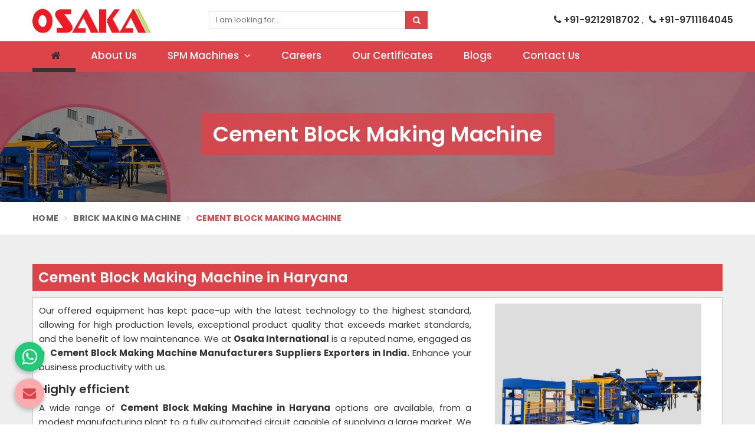

--- FILE ---
content_type: text/html; charset=UTF-8
request_url: https://www.osakaindia.com/cement-block-making-machine
body_size: 14860
content:
<!DOCTYPE html>
<html lang="en" itemscope>
  <head itemscope itemtype="https://www.osakaindia.com/">
        <meta charset="utf-8">
    <meta http-equiv="X-UA-Compatible" content="IE=edge">
    <meta name="viewport" content="width=device-width, initial-scale=1">
    <link rel="canonical" href="https://www.osakaindia.com/cement-block-making-machine">
          <title>Cement Block Making Machine in Haryana, Cement Block Making Machine Manufacturers Suppliers Exporters in India</title>
      <meta name="description" content="Osaka International Inc. leading Cement Block Making Machine Manufacturers in Haryana, since 2005. Premium Quality Cement Block Making Machine Suppliers, Exporters in India, Get latest factory price for Cement Block Making Machine. Call +91-9212918702, ✓Fast Delivery ✓Good Price ✓Premium Quality
" >
      <meta  name="keywords" content="Cement Block Making Machine in Haryana, Cement Block Making Machine in India, Cement Block Making Machine Manufacturers in Haryana, Cement Block Making Machine Manufacturers in India, Cement Block Making Machine Suppliers in Haryana, Cement Block Making Machine Suppliers in India, Cement Block Making Machine Exporters in Haryana, Cement Block Making Machine Exporters in India" >
      <meta itemprop="name" content="Cement Block Making Machine in Haryana, Cement Block Making Machine Manufacturers Suppliers Exporters in India">
      <meta itemprop="description" content="Osaka International Inc. leading Cement Block Making Machine Manufacturers in Haryana, since 2005. Premium Quality Cement Block Making Machine Suppliers, Exporters in India, Get latest factory price for Cement Block Making Machine. Call +91-9212918702, ✓Fast Delivery ✓Good Price ✓Premium Quality
">
      <meta itemprop="keywords" content="Cement Block Making Machine in Haryana, Cement Block Making Machine Manufacturers Suppliers Exporters in India">
      <meta name="google-site-verification" content="_PYpIIuOAcDg7wB0pT6LBIdH1iP8MIIA_k4YLvMamnU" />
<!-- Google tag (gtag.js) -->
<script async src="https://www.googletagmanager.com/gtag/js?id=G-XR1E1NYFBV"></script>
<script>
  window.dataLayer = window.dataLayer || [];
  function gtag(){dataLayer.push(arguments);}
  gtag('js', new Date());

  gtag('config', 'G-XR1E1NYFBV');
</script>

      <meta name="document-type" content="Public" >
    <meta name="document-rating" content="Safe for Kids" >
    <meta name="Expires" content="never" >
    <meta name="HandheldFriendly" content="True" >
    <meta name="YahooSeeker" content="Index,Follow" >
    <meta name="geo.region" content="IN" >
    <meta name="State" content="" >
    <meta name="City" content="" >
    <meta name="address" content="Plot No 15B, Q1 Block South City 2 Sector 49, Gurugram - 122018, Haryana, India " >
    <meta name="copyright" content="Copyright 2026 Osaka International Inc." >
    <meta name="distribution" content="global" >
    <meta name="language" content="english" >
    <meta name="rating" content="general" >
    <meta name="subject" content="Cement Block Making Machine in Haryana, Cement Block Making Machine Manufacturers Suppliers Exporters in India" >
    <meta name="robots" content="ALL" >
    <meta name="revisit-after" content="2 days" >
    <meta name="generator" content="" >
    <meta name="author" content="Osaka International Inc." >
          <meta property="og:image" content="https://www.osakaindia.com/uploaded-files/thumb-cache/member_145/thumb-250-250-Cement_Block_Making_MachinenZ5A.jpg">
      <meta property="og:image:url" content="https://www.osakaindia.com/uploaded-files/thumb-cache/member_145/thumb-250-250-Cement_Block_Making_MachinenZ5A.jpg">
      <meta property="og:image:width" content="250">
      <meta property="og:image:height" content="250">
      <meta property="og:description" content="Our offered equipment has kept pace-up with the latest technology to the highest standard, allowing for high production levels, exceptional product quality that exceeds market standards, and the benefit of low maintenance. We at Osaka International is a reputed name, engaged as a &nbsp;Cement Block Making Machine Manufacturers Suppliers Exporters in India. Enhance your business productivity with us.

Highly efficient

A wide range of Cement Block Making Machine in Haryana options are available, from a modest manufacturing plant to a fully automated circuit capable of supplying a large market. We can provide a wide range of solutions and automated equipment to our customers in order to minimise labour costs and personnel to the absolute minimum. The machine is effective and can be worth the value of money as it helps businesses to yield more production.

">
      <meta property="og:title" content="Cement Block Making Machine">
      <meta property="og:url" content="https://www.osakaindia.com/cement-block-making-machine">
      <meta name="twitter:title" content="Cement Block Making Machine">
      <meta name="twitter:description" content="Our offered equipment has kept pace-up with the latest technology to the highest standard, allowing for high production levels, exceptional product quality that exceeds market standards, and the benefit of low maintenance. We at Osaka International is a reputed name, engaged as a &nbsp;Cement Block Making Machine Manufacturers Suppliers Exporters in India. Enhance your business productivity with us.

Highly efficient

A wide range of Cement Block Making Machine in Haryana options are available, from a modest manufacturing plant to a fully automated circuit capable of supplying a large market. We can provide a wide range of solutions and automated equipment to our customers in order to minimise labour costs and personnel to the absolute minimum. The machine is effective and can be worth the value of money as it helps businesses to yield more production.

">
      <meta name="twitter:image" content="https://www.osakaindia.com/uploaded-files/thumb-cache/member_145/thumb-250-250-Cement_Block_Making_MachinenZ5A.jpg">
      <meta name="twitter:card" content="summary_large_image">
          <meta name="abstract" content="Cement Block Making Machine in Haryana, Cement Block Making Machine Manufacturers Suppliers Exporters in India" >
    <meta name="Classification" content="Osaka International Inc. leading Cement Block Making Machine Manufacturers in Haryana, since 2005. Premium Quality Cement Block Making Machine Suppliers, Exporters in India, Get latest factory price for Cement Block Making Machine. Call +91-9212918702, ✓Fast Delivery ✓Good Price ✓Premium Quality
" >
    <meta name="dc.source" content="Osaka International Inc." >
    <meta name="dc.title" content="Cement Block Making Machine in Haryana, Cement Block Making Machine Manufacturers Suppliers Exporters in India" >
    <meta name="dc.keywords" content="Cement Block Making Machine in Haryana, Cement Block Making Machine in India, Cement Block Making Machine Manufacturers in Haryana, Cement Block Making Machine Manufacturers in India, Cement Block Making Machine Suppliers in Haryana, Cement Block Making Machine Suppliers in India, Cement Block Making Machine Exporters in Haryana, Cement Block Making Machine Exporters in India" >
    <meta name="dc.subject" content="Osaka International Inc." >
    <meta name="dc.description" content="Osaka International Inc. leading Cement Block Making Machine Manufacturers in Haryana, since 2005. Premium Quality Cement Block Making Machine Suppliers, Exporters in India, Get latest factory price for Cement Block Making Machine. Call +91-9212918702, ✓Fast Delivery ✓Good Price ✓Premium Quality
" >

    <link href="https://www.osakaindia.com/assets/designer/themes/default/template3/css/bootstrap.css" rel="stylesheet">
    <link rel="preload" href="https://fonts.googleapis.com/css2?family=Poppins:ital,wght@0,100;0,200;0,300;0,400;0,500;0,600;0,700;0,800;0,900;1,100;1,200;1,300;1,400;1,500;1,600;1,700;1,800;1,900&display=swap" as="style" onload="this.onload=null;this.rel='stylesheet'">
<noscript><link rel="stylesheet" href="https://fonts.googleapis.com/css2?family=Poppins:ital,wght@0,100;0,200;0,300;0,400;0,500;0,600;0,700;0,800;0,900;1,100;1,200;1,300;1,400;1,500;1,600;1,700;1,800;1,900&display=swap"></noscript>
    <link rel="preload" href="https://www.osakaindia.com/assets/designer/themes/default/template3/css/font-awesome.min.css" as="style" onload="this.onload=null;this.rel='stylesheet'">
<noscript><link rel="stylesheet" href="https://www.osakaindia.com/assets/designer/themes/default/template3/css/font-awesome.min.css"></noscript> 
    <link rel="stylesheet" type="text/css" href="https://www.osakaindia.com/assets/designer/themes/default/template3/css/slick.css" media="all">
          <link rel="preload" href="https://www.osakaindia.com/assets/designer/themes/default/template3/css/datepicker.css" as="style" onload="this.onload=null;this.rel='stylesheet'">
<noscript><link rel="stylesheet" href="https://www.osakaindia.com/assets/designer/themes/default/template3/css/datepicker.css"></noscript>

      <link rel="preload" href="https://www.osakaindia.com/assets/designer/themes/default/template3/css/bootstrap-clockpicker.min.css" as="style" onload="this.onload=null;this.rel='stylesheet'">
<noscript><link rel="stylesheet" href="https://www.osakaindia.com/assets/designer/themes/default/template3/css/bootstrap-clockpicker.min.css"></noscript>

          <link href="https://www.osakaindia.com/assets/designer/themes/default/template3/css/theme8.css" rel="stylesheet" id="colors">
    <link rel="preload" href="https://www.osakaindia.com/assets/designer/themes/default/template3/css/responsive.css" as="style" onload="this.onload=null;this.rel='stylesheet'">
<noscript><link rel="stylesheet" href="https://www.osakaindia.com/assets/designer/themes/default/template3/css/responsive.css"></noscript>  
        <script src="https://www.osakaindia.com/assets/designer/themes/default/template3/js/jquery.min.js"></script>
    <script>
	jQuery.event.special.touchstart = {
		setup: function(_, ns, handle) {
			this.addEventListener("touchstart", handle, {
				passive: !ns.includes("noPreventDefault")
			});
		}
	};
	jQuery.event.special.touchmove = {
		setup: function(_, ns, handle) {
			this.addEventListener("touchmove", handle, {
				passive: !ns.includes("noPreventDefault")
			});
		}
	};
	jQuery.event.special.wheel = {
		setup: function(_, ns, handle) {
			this.addEventListener("wheel", handle, {
				passive: true
			});
		}
	};
	jQuery.event.special.mousewheel = {
		setup: function(_, ns, handle) {
			this.addEventListener("mousewheel", handle, {
				passive: true
			});
		}
	};

	document.addEventListener('touchstart', function(e) {
		var Ypos = e.screenY;
		console.log(Ypos);
	});
</script>

    <script> var site_url = 'https://www.osakaindia.com/';</script>
    <script> var theme_url = 'https://www.osakaindia.com/assets/designer/themes/default/';</script>
    <script> var resource_url = 'https://www.osakaindia.com/assets/designer/resources/';</script>
    <link rel="icon" href="https://www.osakaindia.com/uploaded-files/logo/faviconOFKa.ico">
    
  </head>
  <body>
    <div>
      <a href="#" id="web-pulse-scroll-up" title="Go to Top" ><i class="fa fa-angle-up"></i></a>
<!-- Header -->
<header class="web-pulse-header">
  <div class="w-e-b-p-u-l-s-e-topbar">
    <div class="container">
      <div class="row">
        <div class="col-lg-3 col-md-3 col-xs-6">
          <div class="w-p-s-logo"><a itemprop="url" href="https://www.osakaindia.com/" title="Webpulse Group"><img itemprop="logo" id="logo" src="https://www.osakaindia.com/uploaded-files/thumb-cache/member_145/thumb---logoBJdH.png" alt="Osaka International Inc." title="Osaka International Inc."></a> </div>
        </div>
                <div class="col-lg-4 col-md-4 col-sm-6 col-xs-6 col_4with3">
          <div class="search-bar-holder">
            <div class="search-bar">
              <form method="post" action="https://www.osakaindia.com/search">
                <input type="text" class="form-control" name="keyword" required placeholder="I am looking for...">
                <button class="search_btn"><i class="fa fa-search"></i></button>
              </form>
            </div>
          </div>
        </div>
        <div class="col-lg-3 col-md-3 col-sm-6 col-xs-6 col_3with5">
          <div class="header_right">
            <div class="header-dropdown hidden-xs hidden-sm pull-left">
              <a class="login" href="tel:+919212918702">
                <i class="fa fa-phone"></i> +91-9212918702              </a>, 
              <a class="login" href="tel:+919711164045"> <i class="fa fa-phone"></i> +91-9711164045              </a>
            </div>
          </div>
        </div>
      </div>
    </div>
  </div>
  <div class=webpulse-soluction>
    <div class="container">
      <div class="row">
        <div class="col-lg-12 col-md-12">
          <div class="web-pulse-navigation-wps">
            <div class="mobile_n hidden-lg hidden-md">
              <a class="login" href="tel:+919212918702">
                <i class="fa fa-phone"></i> +91-9212918702</a> 
            </div>
            <div class="navbar">
              <button><i class="fa fa-bars"></i></button>
            </div>
            <div class="web-p-u-l-s-e-menu main_header">
              
            </div>
          </div>
        </div>
      </div>
    </div>
  </div>
  </header>
<div class="clearfix"></div>
<section class="heading_banner imgboxbg" data-imgbgsrc="https://www.osakaindia.com/uploaded-files/thumb-cache/member_145/thumb---Cement_Block_Making_Machine-inner-bannerlFNn.jpg">

    <div class="container">

        <div class="row">

            <div class="col-lg-12 text-center">

                <h1 class="cat_title">

                    Cement Block Making Machine
                </h1>

                <div class="clearfix"></div>

            </div>

        </div>

    </div>

</section>



<div class="inner_breadcrumb hidden-xs">

    <div class="container">

        <div class="row">

            <div class="col-lg-12">

                <ul class="breadcrumb">

                    <li><a href="https://www.osakaindia.com/" title="Home">Home</a></li>

                    <li><a href="https://www.osakaindia.com/brick-making-machine" title="Brick Making Machine"> Brick Making Machine </a></li>
                    <li class="active">Cement Block Making Machine </li>

                </ul>

            </div>

        </div>

    </div>

</div>

<section class="about_page webpulse_tm_universal_title_holder">

    <div class="container">

        <div class="row">

            <div class="noSidebarFull col-xxl-12 col-xl-12 col-lg-12 col-md-12 col-sm-12 ">

                <div class="right_side">

                    <div class="title_holder_inner">
                                            <h2>
                            Cement Block Making Machine in Haryana                        </h2>
                                            </div>
                    <div class="wps_right">
                        
                            <div class="product_right_image">

                                <a href="#" class="popupEnqBtn" data-toggle="modal" data-target="#productID" data-prodId="5676" data-type="category" data-productName="Cement Block Making Machine" data-details="Our offered equipment has kept pace-up with the latest technology to the highest standard, allowing for high production levels, exceptional product qu..." data-imageSrc="https://www.osakaindia.com/uploaded-files/thumb-cache/member_145/thumb-400-600-cement-block-making-machine5676.jpg" title="Cement Block Making Machine Manufacturers in Haryana">

                                    <div class="product_dimage">

                                        <div class="detail_image imgbox">

                                            <img class="product-img" src="https://www.osakaindia.com/uploaded-files/thumb-cache/member_145/thumb---cement-block-making-machine_5676.jpg" alt="Cement Block Making Machine Manufacturers in Haryana" title="Cement Block Making Machine Manufacturers in Haryana">

                                        </div>

                                    </div>

                                </a>

                                
                                    <a class="detail_enq_btn popupEnqBtn" href="#" data-toggle="modal" data-target="#productID" data-prodId="5676" data-type="category" data-productName="Cement Block Making Machine" data-details="Our offered equipment has kept pace-up with the latest technology to the highest standard, allowing for high production levels, exceptional product qu..." data-imageSrc="https://www.osakaindia.com/uploaded-files/thumb-cache/member_145/thumb-400-600-cement-block-making-machine5676.jpg" title="Get A Quote"><i class="fa fa-envelope-o"></i> Get A Quote</a>

                                    
                                    
                                
                            </div>

                        <p>Our offered equipment has kept pace-up with the latest technology to the highest standard, allowing for high production levels, exceptional product quality that exceeds market standards, and the benefit of low maintenance. We at <strong>Osaka International</strong> is a reputed name, engaged as a <strong> Cement Block Making Machine Manufacturers Suppliers Exporters in India.</strong> Enhance your business productivity with us.</p>

<h3>Highly efficient</h3>

<p>A wide range of <strong>Cement Block Making Machine in Haryana</strong> options are available, from a modest manufacturing plant to a fully automated circuit capable of supplying a large market. We can provide a wide range of solutions and automated equipment to our customers in order to minimise labour costs and personnel to the absolute minimum. The machine is effective and can be worth the value of money as it helps businesses to yield more production.</p>

<p><iframe frameborder="0" height="315" src="https://www.youtube.com/embed/VXPNyVV93gU" title="YouTube video player" width="560"></iframe></p>
                            <iframe src="https://www.youtube.com/embed/https://www.youtube.com/channel/UC-llpaqjH6MWWoVRMumUiPQ" frameborder="0" allowfullscreen height="360"></iframe>

                        
                        <div class="categoryCTA">

                            <a class="ctaButtonPop popupEnqBtn" href="#" data-toggle="modal" data-target="#productID" data-prodId="5676" data-type="category" data-productName="Cement Block Making Machine" data-details="Our offered equipment has kept pace-up with the latest technology to the highest standard, allowing for high production levels, exceptional product qu..." data-imageSrc="https://www.osakaindia.com/uploaded-files/thumb-cache/member_145/thumb-400-600-cement-block-making-machine5676.jpg" title="Get A Quote"><i class="fa fa-envelope-o"></i> Yes, I am Interested</a>

                        </div>

                        
                        <div class="clearfix"></div>

                        <div class="you_may">You may also Like</div>
                                        <div id="new">
                                        <div class="product_listing listpager">

                                            <div class="row">

                                                <div class="col-xxl-4 col-xl-4 col-lg-4 col-md-4 col-sm-4 col-xs-12 col-12">

                                                    <div class="product">

                                                        <a href="https://www.osakaindia.com/clay-brick-making-machine"  title="Clay Brick Making Machine">

                                                            <div class="image1 imgbox" data-imgsrc="https://www.osakaindia.com/uploaded-files/thumb-cache/member_145/thumb-300-300-clay-brick-making-machine5673.jpg">

                                                                <img src="https://www.osakaindia.com/uploaded-files/thumb-cache/member_145/thumb-300-300-clay-brick-making-machine5673.jpg" title="Clay Brick Making Machine in Haryana" alt="Clay Brick Making Machine in Haryana" class="img-responsive product-img">

                                                            </div>

                                                        </a>

                                                    </div>

                                                </div>

                                                <div class="col-xxl-8 col-xl-8 col-lg-8 col-md-8 col-sm-8 col-xs-12 col-12">

                                                    <div class="right-content">

                                                        <h4 class="title_h3"><a href="https://www.osakaindia.com/clay-brick-making-machine" title="Clay Brick Making Machine">Clay Brick Making Machine</a></h4>

                                                        <div class="blue-line1"></div>

                                                        <p>Clay brick manufacturing techniques haven&#39;t changed significantly during the last few decades. These are widely used basic materials for all types of c...</p>

                                                        <a href="https://www.osakaindia.com/clay-brick-making-machine"  class="read_more_product" title="">Read More <i class="fa fa-long-arrow-right fa-1x"></i></a>

                                                        
                                                            <a class="read_more_product popupEnqBtn" href="#" data-toggle="modal" data-target="#productID" data-prodId="5673" data-type="category" data-productName="Clay Brick Making Machine" data-details="Clay brick manufacturing techniques haven&#39;t changed significantly during the last few decades. These are widely used basic materials for all types..." data-imageSrc="https://www.osakaindia.com/uploaded-files/thumb-cache/member_145/thumb-400-600-clay-brick-making-machine5673.jpg" title="Get A Quote">Get A Quote</a>

                                                            
                                                        
                                                    </div>

                                                </div>

                                            </div>

                                        </div>

                        
                                        <div class="product_listing listpager">

                                            <div class="row">

                                                <div class="col-xxl-4 col-xl-4 col-lg-4 col-md-4 col-sm-4 col-xs-12 col-12">

                                                    <div class="product">

                                                        <a href="https://www.osakaindia.com/fly-ash-brick-making-machine"  title="Fly Ash Brick Making Machine">

                                                            <div class="image1 imgbox" data-imgsrc="https://www.osakaindia.com/uploaded-files/thumb-cache/member_145/thumb-300-300-fly-ash-brick-making-machine5674.jpg">

                                                                <img src="https://www.osakaindia.com/uploaded-files/thumb-cache/member_145/thumb-300-300-fly-ash-brick-making-machine5674.jpg" title="Fly Ash Brick Making Machine in Haryana" alt="Fly Ash Brick Making Machine in Haryana" class="img-responsive product-img">

                                                            </div>

                                                        </a>

                                                    </div>

                                                </div>

                                                <div class="col-xxl-8 col-xl-8 col-lg-8 col-md-8 col-sm-8 col-xs-12 col-12">

                                                    <div class="right-content">

                                                        <h4 class="title_h3"><a href="https://www.osakaindia.com/fly-ash-brick-making-machine" title="Fly Ash Brick Making Machine">Fly Ash Brick Making Machine</a></h4>

                                                        <div class="blue-line1"></div>

                                                        <p>As a leading Fly Ash Brick Making Machine Manufacturers Suppliers Exporters in India, we are engaged in delivering the best quality product to the clients....</p>

                                                        <a href="https://www.osakaindia.com/fly-ash-brick-making-machine"  class="read_more_product" title="">Read More <i class="fa fa-long-arrow-right fa-1x"></i></a>

                                                        
                                                            <a class="read_more_product popupEnqBtn" href="#" data-toggle="modal" data-target="#productID" data-prodId="5674" data-type="category" data-productName="Fly Ash Brick Making Machine" data-details="As a leading Fly Ash Brick Making Machine Manufacturers Suppliers Exporters in India, we are engaged in delivering the best quality product to the cli..." data-imageSrc="https://www.osakaindia.com/uploaded-files/thumb-cache/member_145/thumb-400-600-fly-ash-brick-making-machine5674.jpg" title="Get A Quote">Get A Quote</a>

                                                            
                                                        
                                                    </div>

                                                </div>

                                            </div>

                                        </div>

                        
                                        <div class="product_listing listpager">

                                            <div class="row">

                                                <div class="col-xxl-4 col-xl-4 col-lg-4 col-md-4 col-sm-4 col-xs-12 col-12">

                                                    <div class="product">

                                                        <a href="https://www.osakaindia.com/interlocking-brick-making-machine"  title="Interlocking Brick Making Machine">

                                                            <div class="image1 imgbox" data-imgsrc="https://www.osakaindia.com/uploaded-files/thumb-cache/member_145/thumb-300-300-interlocking-brick-making-machine5675.jpg">

                                                                <img src="https://www.osakaindia.com/uploaded-files/thumb-cache/member_145/thumb-300-300-interlocking-brick-making-machine5675.jpg" title="Interlocking Brick Making Machine in Haryana" alt="Interlocking Brick Making Machine in Haryana" class="img-responsive product-img">

                                                            </div>

                                                        </a>

                                                    </div>

                                                </div>

                                                <div class="col-xxl-8 col-xl-8 col-lg-8 col-md-8 col-sm-8 col-xs-12 col-12">

                                                    <div class="right-content">

                                                        <h4 class="title_h3"><a href="https://www.osakaindia.com/interlocking-brick-making-machine" title="Interlocking Brick Making Machine">Interlocking Brick Making Machine</a></h4>

                                                        <div class="blue-line1"></div>

                                                        <p>The interlocking block machine is a device that produces interlocking ecological slope protection bricks that do not lose water or soil using stone powder,...</p>

                                                        <a href="https://www.osakaindia.com/interlocking-brick-making-machine"  class="read_more_product" title="">Read More <i class="fa fa-long-arrow-right fa-1x"></i></a>

                                                        
                                                            <a class="read_more_product popupEnqBtn" href="#" data-toggle="modal" data-target="#productID" data-prodId="5675" data-type="category" data-productName="Interlocking Brick Making Machine" data-details="The interlocking block machine is a device that produces interlocking ecological slope protection bricks that do not lose water or soil using stone po..." data-imageSrc="https://www.osakaindia.com/uploaded-files/thumb-cache/member_145/thumb-400-600-interlocking-brick-making-machine5675.jpg" title="Get A Quote">Get A Quote</a>

                                                            
                                                        
                                                    </div>

                                                </div>

                                            </div>

                                        </div>

                        </div>

                        <div class="clearfix"></div>

                    </div>

                </div>

            </div>

            
                <!-- <div class="noSidebar col-xxl-3 col-xl-3 col-lg-3 col-md-3 col-lg-pull-9 col-md-pull-9 col-sm-12 col-12 order-xxl-first order-xl-first order-lg-first order-md-first order-sm-first order-last">

                    
                </div> -->

            
        </div>

    </div>

</section>

      <div class="home_testimonials_webpulse" style="background: url(https://www.osakaindia.com/uploaded-files/banner/testimonial.png1_iyGS-min_a5Uk.jpg) no-repeat fixed;">
        <div class="container">
          <div class="row">
                          <div class="col-lg-6 col-md-6 col-sm-6 customizedGrid wow fadeInLeft" data-wow-delay=".4s">
                <div class="titleCommon2">Testimonials </div>
                <div class="web-pulse-testimonials">
                                      <div class="item">
                      <div class="testimonial-block-two">
                        <div class="inner-box">
                          <div class="quote-icon">
                            <span class="fa fa-quote-left"></span>
                          </div>
                          <div class="text"><p>I bought a paper cup making machine from Osaka International two year ago and it is really long-lasting in nature. I would like to recommend Osaka International to those who want to buy Paper Cup-making Machines at wallet friendly prices.</p></div>
                          <div class="lower-box">
                            <div class="author-box">
                              <div class="author-inner">
                                <div class="image">
                                  <img src="https://www.osakaindia.com/uploaded-files/thumb-cache/member_145/thumb-70-70-menRbut.png" alt="Rajeev Sharma" title="Rajeev Sharma">
                                </div>
                                <div class="clients_name_13">Rajeev Sharma</div>
                              </div>
                            </div>
                          </div>
                        </div>
                      </div>
                    </div>
                                        <div class="item">
                      <div class="testimonial-block-two">
                        <div class="inner-box">
                          <div class="quote-icon">
                            <span class="fa fa-quote-left"></span>
                          </div>
                          <div class="text"><p>Thanks to the baby diaper Making machine which I purchased from Osaka International last year. The machine offers superior functionalities as it enables us to meet even bulk demand within a shortest amount of time. I truly appreciate Osaka International for such advanced machinery.</p></div>
                          <div class="lower-box">
                            <div class="author-box">
                              <div class="author-inner">
                                <div class="image">
                                  <img src="https://www.osakaindia.com/uploaded-files/thumb-cache/member_145/thumb-70-70-mensZLh.png" alt="Rakesh Kumar" title="Rakesh Kumar">
                                </div>
                                <div class="clients_name_13">Rakesh Kumar</div>
                              </div>
                            </div>
                          </div>
                        </div>
                      </div>
                    </div>
                                        <div class="item">
                      <div class="testimonial-block-two">
                        <div class="inner-box">
                          <div class="quote-icon">
                            <span class="fa fa-quote-left"></span>
                          </div>
                          <div class="text"><p>I have purchased a face mask making machine from Osaka International which aids us to meet the growing demand for face masks. Processing is very fast and the pricing is also reasonable here.</p></div>
                          <div class="lower-box">
                            <div class="author-box">
                              <div class="author-inner">
                                <div class="image">
                                  <img src="https://www.osakaindia.com/uploaded-files/thumb-cache/member_145/thumb-70-70-menCbco.png" alt="Rishabh Kumar" title="Rishabh Kumar">
                                </div>
                                <div class="clients_name_13">Rishabh Kumar</div>
                              </div>
                            </div>
                          </div>
                        </div>
                      </div>
                    </div>
                                    </div>
              </div>
              
              <div class="col-lg-6 col-md-6 col-sm-6 forfull_with">
                <div class="titleCommon2">Frequently Asked Questions</div>
                <div class="panel-group" id="accordion4" role="tablist" aria-multiselectable="true" itemscope itemtype="https://schema.org/FAQPage">
                                        <div class="panel panel-default" itemscope itemprop="mainEntity" itemtype="https://schema.org/Question">
                        <div class="panel-heading" role="tab">
                          <h5 class="panel-title" itemprop="name">
                            <a class=" active" role="button" data-toggle="collapse" data-parent="#accordion4" href="#faq0" aria-expanded="true" aria-controls="faq0" title="What ranges do you offer in Sanitary Pad making machine?" itemprop="text">What ranges do you offer in Sanitary Pad making machine?</a>
                          </h5>
                        </div>
                        <div id="faq0" class="panel-collapse collapse in" role="tabpanel" itemprop="suggestedAnswer acceptedAnswer" itemscope itemtype="https://schema.org/Answer">
                          <div class="panel-body" itemprop="text">
                            <p>Our comprehensive range includes Manual Sanitary Napkin Making Machine, Automatic Sanitary Pads Making Machine Model No: OS-ND80 Anion chip and Sanitary Pads Making Machine.</p>                          </div>
                        </div>
                      </div>
                                            <div class="panel panel-default" itemscope itemprop="mainEntity" itemtype="https://schema.org/Question">
                        <div class="panel-heading" role="tab">
                          <h5 class="panel-title" itemprop="name">
                            <a class=" " role="button" data-toggle="collapse" data-parent="#accordion4" href="#faq1" aria-expanded="true" aria-controls="faq1" title="What is the difference between Cold Fogger and Thermal Fogger?" itemprop="text">What is the difference between Cold Fogger and Thermal Fogger?</a>
                          </h5>
                        </div>
                        <div id="faq1" class="panel-collapse collapse " role="tabpanel" itemprop="suggestedAnswer acceptedAnswer" itemscope itemtype="https://schema.org/Answer">
                          <div class="panel-body" itemprop="text">
                            <p>The thermal fogger is the polar opposite of the cold fogger. They&#39;re also known as ULV (ultra-low volume) foggers since they don&#39;t utilise heat to evaporate the fogging liquid, instead opting for the cold spraying approach, which in most cases employs air pressure to spray the liquid out in minute particles.</p>                          </div>
                        </div>
                      </div>
                                            <div class="panel panel-default" itemscope itemprop="mainEntity" itemtype="https://schema.org/Question">
                        <div class="panel-heading" role="tab">
                          <h5 class="panel-title" itemprop="name">
                            <a class=" " role="button" data-toggle="collapse" data-parent="#accordion4" href="#faq2" aria-expanded="true" aria-controls="faq2" title="Is it safe to use thermal fogging?" itemprop="text">Is it safe to use thermal fogging?</a>
                          </h5>
                        </div>
                        <div id="faq2" class="panel-collapse collapse " role="tabpanel" itemprop="suggestedAnswer acceptedAnswer" itemscope itemtype="https://schema.org/Answer">
                          <div class="panel-body" itemprop="text">
                            <p>Pest control firms utilise portable thermal fogging devices outside to eliminate mosquitoes and other outdoor pests. Because they need gas or propane to operate, they are a fire danger and should not be used indoors.</p>                          </div>
                        </div>
                      </div>
                                            <div class="panel panel-default" itemscope itemprop="mainEntity" itemtype="https://schema.org/Question">
                        <div class="panel-heading" role="tab">
                          <h5 class="panel-title" itemprop="name">
                            <a class=" " role="button" data-toggle="collapse" data-parent="#accordion4" href="#faq3" aria-expanded="true" aria-controls="faq3" title="Which is good - Fly ash brick or brick?" itemprop="text">Which is good - Fly ash brick or brick?</a>
                          </h5>
                        </div>
                        <div id="faq3" class="panel-collapse collapse " role="tabpanel" itemprop="suggestedAnswer acceptedAnswer" itemscope itemtype="https://schema.org/Answer">
                          <div class="panel-body" itemprop="text">
                            <p>Ash bricks are superior to clay bricks in every way. They are environmentally good because the majority of the constituent is ash, and fly ash bricks are stronger than red bricks. Fly ash brick, which is the best brick for home construction, is an option.</p>                          </div>
                        </div>
                      </div>
                                      </div>
                <p class="pull-right"><a class="read_more" href="https://www.osakaindia.com/faq" title="View All">View All</a></p>
              </div>
                        </div>
        </div>
          </div>
      

<script>
    //Remove selected Product for enquiry

    $("#dynamicProductIds").on("click", ".removeItem", function() {

        var pId = $(this).attr('data-proId');

        $('a[data-productId="' + pId + '"]').show();

        $(this).parent().parent().remove();

        setTimeout(function() {

            var len = $(".removeItem").length;

            if (len <= 0)

                $('#product_header').hide();

        }, 100);

    });

    //Clink on Send button to open Modal

    $('.send_btn').click(function(e) {

        var str = $("#dynamicProductIds").html();

        var res = str.replace(/\<div class="col-lg-2 col-md-2 col-sm-2 col-xs-3">/g, '<div class="col-lg-6 col-md-6 col-sm-6 col-xs-6">');

        $('.selectedProductsdiv').html(res);

    });



    function stickyDiv() {

        if ($('#product_header').length) {

            var strickyScrollPos = 970;

            if ($(window).scrollTop() > strickyScrollPos) {

                $('#product_header').addClass('stricky');

            } else if ($(this).scrollTop() <= strickyScrollPos) {

                $('#product_header').removeClass('stricky');

            }

        }

        ;

    }

    /*mobile*/

    if (document.documentElement.clientWidth < 650) {

        function stickyDiv() {

            if ($('#product_header').length) {

                var strickyScrollPos = 1400;

                if ($(window).scrollTop() > strickyScrollPos) {

                    $('#product_header').addClass('stricky');

                } else if ($(this).scrollTop() <= strickyScrollPos) {

                    $('#product_header').removeClass('stricky');

                }

            }

            ;

        }

    }

    /*mobile*/



    jQuery(window).on('scroll', function() {

        (function($) {

            stickyDiv();

        })(jQuery);

    });
</script>

<link href="https://www.osakaindia.com/assets/designer/themes/default/css/jquery.fancybox.min.css" rel="stylesheet">

<script src="https://www.osakaindia.com/assets/designer/themes/default/js/jquery-fancybox.min.js"></script>

<section class="webpule_quote">
  <div class="container">
    <div class="row">
      <div class="col-md-12 col-sm-12 col-xs-12">
        <div class="banner-content">
          <h4>Since 2005, Osaka International Inc. Pleased to Serve You</h4>
          <div class="banner-contact">
            <a href="tel:+919212918702"><span class="call-us"><i class="fa fa-phone"></i>Call Us : +91-9212918702</span></a><span>Or</span>
            <!--data-toggle="modal" data-target="#myModal"-->
            <a class="banner-btn" data-toggle="modal" data-target="#myModal" href="javascript:void();">Get A Quote</a>
            <!--<a class="banner-btn" href="https://www.osakaindia.com/contactus">Get A Quote</a>-->
          </div>
        </div>
      </div>
    </div>
  </div>
</section>
<footer class="footer_area">
  <img src="https://www.osakaindia.com/assets/designer/themes/default/template3/images/footer-shape.png" alt="Footer Shape" class="footer_shape">
  <div class="container">
    <div class="row">
      <div class="col-lg-4 col-md-6">
        <div class="footer_widget left_widget">
          <a class="footer_logo" href="https://www.osakaindia.com/"><img src="https://www.osakaindia.com/uploaded-files/thumb-cache/member_145/thumb---logoBJdH.png" alt="Footer Logo"></a>
          <p>Established in 2005, Osaka International is counted amongst the Top 5 Best Brick Making Machine Manufacturers in Haryana, India.</p>
          <a class="read_more" href="https://www.osakaindia.com/about-us">Read More</a>
        </div>
      </div>
      <div class="col-lg-5 col-md-6">
        <div class="footer_widget explore_vizeon">
          <h5 class="widget_title">Explore Osaka International Inc.</h5>
          <div class="flex_widget_links">
            <ul class="link">
              <li><a href="https://www.osakaindia.com/" title="Home"> Home</a></li>
              <li><a href="https://www.osakaindia.com/about-us" title="Company Profile"> Company Profile</a></li>
                              <li><a href="https://www.osakaindia.com/blog" title="Blog"> Blog</a></li>
                              <li><a href="https://www.osakaindia.com/contactus" title="Contact Us"> Contact Us</a></li>
              <li><a href="https://www.osakaindia.com/market-area" title="Market Area"> Market Area</a></li>
            </ul>
            <ul class="link">
                                <li><a href="https://www.osakaindia.com/non-woven-bag-making-machine" title="Non-Woven Bag Making Machine">Non-woven Bag Making Machine</a></li>
                                    <li><a href="https://www.osakaindia.com/brick-making-machine" title="Brick Making Machine">Brick Making Machine</a></li>
                                    <li><a href="https://www.osakaindia.com/agriculture-machine" title="Agriculture Machine">Agriculture Machine</a></li>
                                    <li><a href="https://www.osakaindia.com/disposable-products-making-machines" title="Disposable Products Making Machines">Disposable Products Making Machines</a></li>
                                    <li><a href="https://www.osakaindia.com/face-mask-raw-material" title="Face Mask Raw Material">Face Mask Raw Material</a></li>
                                    <li><a href="https://www.osakaindia.com/corn-starch-granule-film-blowing-machine" title="Corn Starch Granule/ Film Blowing Machine">Corn Starch Granule/ Film Blowing Machine</a></li>
                              </ul>
          </div>
        </div>
      </div>
      <div class="col-lg-3 col-md-6">
        <div class="footer_widget question">
          <h5 class="widget_title">
            Have any Question?
          </h5>
          <div class="question_bx phone">
            <i class="fa fa-phone" aria-hidden="true"></i>
            <div class="number">
              <h6><a href="tel:+91-9212918702" title="Contact Us">+91-9212918702</a></h6>
            </div>
          </div>
                      <div class="question_bx phone">
              <i class="fa fa-phone" aria-hidden="true"></i>
              <div class="number">
                <h6>
                  <a href="tel:919711164045">+91-9711164045</a>
                </h6>
              </div>
            </div>
                      <div class="question_bx address">
            <i class="fa fa-map-marker" aria-hidden="true"></i>
            <div class="address_place">
              <h6>Plot No 15B, Q1 Block South City 2 Sector 49, Gurugram - 122018, Haryana, India</h6>
            </div>
          </div>
          <ul class="social-icons">
                          <li><a class="facebook" href="https://www.facebook.com/Osaka.International.inc" target="_blank"><i class="fa fa-facebook"></i></a></li>
                            <li><a class="linkedin" href="https://www.instagram.com/osaka.international.inc/" target="_blank"><i class="fa fa-instagram"></i></a></li>
                            <li><a class="youtube" href="https://www.youtube.com/channel/UC-llpaqjH6MWWoVRMumUiPQ" target="_blank"><i class="fa fa-youtube"></i></a></li>
                        </ul>
                  </div>
      </div>
    </div>
  </div>
  <div class="container">
    <div class="copyright">
      <div class="row">
        <div class="col-lg-5 col-md-4">
          <p>&copy; 2026 Osaka International Inc.. All Rights Reserved.</p>
        </div>
        <div class="col-lg-7 col-md-8 text-right">
                      Crafted with <i class="fa fa-heart"></i> by Webpulse - <a href="https://www.webpulseindia.com/web-designing" target="_blank" title="Web Designing" style="display:inline;font-size:13px">Web Designing,</a> <a href="https://www.webpulseindia.com/digital-marketing" target="_blank" title="Digital Marketing" style="display:inline;font-size:13px">Digital Marketing &</a> <a href="https://www.webpulseindia.com/branding" target="_blank" title="Branding Company" style="display:inline;font-size:13px">Branding Company </a>
                    </div>
      </div>
    </div>
  </div>
</footer>
<!-- Footer -->
</div>
<a href="#" class="enquiry" data-toggle="modal" data-target="#myModal" title="Send Enquiry">
  <i class="fa fa-envelope"></i>
  <strong>Get A Quote</strong></a>
<div class="modal fade" id="myModal" tabindex="-1" role="dialog">
  <div class="modal-dialog modal-sm">
    <div class="modal-content">
      <div class="modal-header">
        <button type="button" class="close" data-dismiss="modal" aria-hidden="true">&times;
        </button>
        <h6 class="modal-title">Quick Enquiry</h6>
      </div>
      <div class="modal-body">
        <p class="send_p">If you have a urgent requirement please fill the form or dial contact number: <span>+91-9212918702</span></p>
                  <form id="quick_enquiry_one" method="post">
            <div class="alert alert-warning EmessageBoxBottom" style="display: none;">
              <span class="EmessageBottom"></span>
            </div>
            <div class="alert alert-success SmessageBoxBottom" style="display: none;">
              <span class="SmessageBottom"></span>
            </div>
            <div class="row">
              <div class="col-lg-12">
                <div class="form-group">
                  <input tabindex="1" class="form-control" type="text" name="name" id="nameBottom" placeholder="Your Name*" value="" required >
                </div>
              </div>
              <div class="col-lg-12">
                <div class="form-group">
                  <input tabindex="2" class="form-control" type="text" name="email" id="emailBottom" value="" placeholder="Full Email*" required >
                </div>
              </div>
              <div class="col-lg-12">
                <div class="form-group">
                  <input tabindex="3" class="form-control" type="text" name="mobile" id="mobileBottom" value="" placeholder="Mobile Number*" onkeypress="return isNumberKey(event)" maxlength="12" required >
                </div>
              </div>
              <div class="col-lg-12">
                <div class="form-group">
                  <input tabindex="4" class="form-control locationBottom" type="text" name="location" value="" placeholder="Location*" id="autocomplete" onFocus="geolocate()" required>
                </div>
              </div>
              <div class="col-lg-12">
                <div class="form-group">
                  <textarea tabindex="5" class="form-control" name="message" id="messageBottom" placeholder="Message*"  required></textarea>
                </div>
              </div>
              <div class="col-lg-12">
                <input type="hidden" value="https://www.osakaindia.com/cement-block-making-machine" name="post_url" id="postedUrlBottom" >
                <button tabindex="7" class="modal_btn" type="submit" name="submit" value="Submit" data-submit="...Sending">Submit</button>
              </div>
            </div>
          </form>
                </div>
    </div>
  </div>
</div><div class="modal fade" id="productID" tabindex="-1">
  <div class="modal-dialog modal-lg">
    <div class="modal-content">
              <div class="modal-header">
          <button type="button" class="close" data-dismiss="modal" aria-hidden="true">&times;</button>
          <div class="modal-title">Get A Quote</div>
        </div>
            <div class="modal-body">
        <div class="row">
          <div class="col-lg-6 col-md-6">
            <div class="product_popup">
              <div class="product_popup_image">
                <img class="productImage" src="https://www.osakaindia.com/assets/designer/themes/default/no-image.jpg" alt="Get a Quote" title="Get a Quote">
              </div>
              <div class="productName"><span class="productPopName">Product Name</span></div>
              <p class="productPopContent"></p>
            </div>
          </div>
          <div class="col-lg-6 col-md-6">
                                      <div class="alert alert-warning EmessageBoxPop" style="display: none;">
                  <span class="EmessagePop"></span>
                </div>
                <div class="alert alert-success SmessageBoxPop" style="display: none;">
                  <span class="SmessagePop"></span>
                </div>
                <form name="contact-form" method="post" id="product_pop_form">
                                    <div class="form-group">
                    <input tabindex="001" class="form-control" type="text" name="name" onkeypress="return ValidateAlpha(event)" placeholder="Your/Company Name*" value="" pattern="[a-z A-Z]+" id="fullName" required>
                  </div>
                  <div class="form-group">
                    <input tabindex="002" class="form-control" type="email" name="email" placeholder="Your Email ID*" value="" id="emailID" required>
                  </div>
                  <div class="clearfix"></div>
                  <div class="row">

                    <div class="col-lg-4">
                      <div class="form-group">
                        <select name="countryCode" id="countryCode" class="form-control" required>
                          <option data-countryCode="" value="" selected disabled>Select Country</option>
                          <option data-countryCode="IN" value="91"   >India (+91)</option>
                                                    <option data-countryCode="DZ" value="213">Algeria (+213)</option>
                          <option data-countryCode="AD" value="376">Andorra (+376)</option>
                          <option data-countryCode="AO" value="244">Angola (+244)</option>
                          <option data-countryCode="AI" value="1264">Anguilla (+1264)</option>
                          <option data-countryCode="AG" value="1268">Antigua &amp; Barbuda (+1268)</option>
                          <option data-countryCode="AR" value="54">Argentina (+54)</option>
                          <option data-countryCode="AM" value="374">Armenia (+374)</option>
                          <option data-countryCode="AW" value="297">Aruba (+297)</option>
                          <option data-countryCode="AU" value="61">Australia (+61)</option>
                          <option data-countryCode="AT" value="43">Austria (+43)</option>
                          <option data-countryCode="AZ" value="994">Azerbaijan (+994)</option>
                          <option data-countryCode="BS" value="1242">Bahamas (+1242)</option>
                          <option data-countryCode="BH" value="973">Bahrain (+973)</option>
                          <option data-countryCode="BD" value="880">Bangladesh (+880)</option>
                          <option data-countryCode="BB" value="1246">Barbados (+1246)</option>
                          <option data-countryCode="BY" value="375">Belarus (+375)</option>
                          <option data-countryCode="BE" value="32">Belgium (+32)</option>
                          <option data-countryCode="BZ" value="501">Belize (+501)</option>
                          <option data-countryCode="BJ" value="229">Benin (+229)</option>
                          <option data-countryCode="BM" value="1441">Bermuda (+1441)</option>
                          <option data-countryCode="BT" value="975">Bhutan (+975)</option>
                          <option data-countryCode="BO" value="591">Bolivia (+591)</option>
                          <option data-countryCode="BA" value="387">Bosnia Herzegovina (+387)</option>
                          <option data-countryCode="BW" value="267">Botswana (+267)</option>
                          <option data-countryCode="BR" value="55">Brazil (+55)</option>
                          <option data-countryCode="BN" value="673">Brunei (+673)</option>
                          <option data-countryCode="BG" value="359">Bulgaria (+359)</option>
                          <option data-countryCode="BF" value="226">Burkina Faso (+226)</option>
                          <option data-countryCode="BI" value="257">Burundi (+257)</option>
                          <option data-countryCode="KH" value="855">Cambodia (+855)</option>
                          <option data-countryCode="CM" value="237">Cameroon (+237)</option>
                          <option data-countryCode="CA" value="1">Canada (+1)</option>
                          <option data-countryCode="CV" value="238">Cape Verde Islands (+238)</option>
                          <option data-countryCode="KY" value="1345">Cayman Islands (+1345)</option>
                          <option data-countryCode="CF" value="236">Central African Republic (+236)</option>
                          <option data-countryCode="CL" value="56">Chile (+56)</option>
                          <option data-countryCode="CN" value="86">China (+86)</option>
                          <option data-countryCode="CO" value="57">Colombia (+57)</option>
                          <option data-countryCode="KM" value="269">Comoros (+269)</option>
                          <option data-countryCode="CG" value="242">Congo (+242)</option>
                          <option data-countryCode="CK" value="682">Cook Islands (+682)</option>
                          <option data-countryCode="CR" value="506">Costa Rica (+506)</option>
                          <option data-countryCode="HR" value="385">Croatia (+385)</option>
                          <option data-countryCode="CU" value="53">Cuba (+53)</option>
                          <option data-countryCode="CY" value="90392">Cyprus North (+90392)</option>
                          <option data-countryCode="CY" value="357">Cyprus South (+357)</option>
                          <option data-countryCode="CZ" value="42">Czech Republic (+42)</option>
                          <option data-countryCode="DK" value="45">Denmark (+45)</option>
                          <option data-countryCode="DJ" value="253">Djibouti (+253)</option>
                          <option data-countryCode="DM" value="1809">Dominica (+1809)</option>
                          <option data-countryCode="DO" value="1809">Dominican Republic (+1809)</option>
                          <option data-countryCode="EC" value="593">Ecuador (+593)</option>
                          <option data-countryCode="EG" value="20">Egypt (+20)</option>
                          <option data-countryCode="SV" value="503">El Salvador (+503)</option>
                          <option data-countryCode="GQ" value="240">Equatorial Guinea (+240)</option>
                          <option data-countryCode="ER" value="291">Eritrea (+291)</option>
                          <option data-countryCode="EE" value="372">Estonia (+372)</option>
                          <option data-countryCode="ET" value="251">Ethiopia (+251)</option>
                          <option data-countryCode="FK" value="500">Falkland Islands (+500)</option>
                          <option data-countryCode="FO" value="298">Faroe Islands (+298)</option>
                          <option data-countryCode="FJ" value="679">Fiji (+679)</option>
                          <option data-countryCode="FI" value="358">Finland (+358)</option>
                          <option data-countryCode="FR" value="33">France (+33)</option>
                          <option data-countryCode="GF" value="594">French Guiana (+594)</option>
                          <option data-countryCode="PF" value="689">French Polynesia (+689)</option>
                          <option data-countryCode="GA" value="241">Gabon (+241)</option>
                          <option data-countryCode="GM" value="220">Gambia (+220)</option>
                          <option data-countryCode="GE" value="7880">Georgia (+7880)</option>
                          <option data-countryCode="DE" value="49">Germany (+49)</option>
                          <option data-countryCode="GH" value="233">Ghana (+233)</option>
                          <option data-countryCode="GI" value="350">Gibraltar (+350)</option>
                          <option data-countryCode="GR" value="30">Greece (+30)</option>
                          <option data-countryCode="GL" value="299">Greenland (+299)</option>
                          <option data-countryCode="GD" value="1473">Grenada (+1473)</option>
                          <option data-countryCode="GP" value="590">Guadeloupe (+590)</option>
                          <option data-countryCode="GU" value="671">Guam (+671)</option>
                          <option data-countryCode="GT" value="502">Guatemala (+502)</option>
                          <option data-countryCode="GN" value="224">Guinea (+224)</option>
                          <option data-countryCode="GW" value="245">Guinea - Bissau (+245)</option>
                          <option data-countryCode="GY" value="592">Guyana (+592)</option>
                          <option data-countryCode="HT" value="509">Haiti (+509)</option>
                          <option data-countryCode="HN" value="504">Honduras (+504)</option>
                          <option data-countryCode="HK" value="852">Hong Kong (+852)</option>
                          <option data-countryCode="HU" value="36">Hungary (+36)</option>
                          <option data-countryCode="IS" value="354">Iceland (+354)</option>
                          <option data-countryCode="ID" value="62">Indonesia (+62)</option>
                          <option data-countryCode="IR" value="98">Iran (+98)</option>
                          <option data-countryCode="IQ" value="964">Iraq (+964)</option>
                          <option data-countryCode="IE" value="353">Ireland (+353)</option>
                          <option data-countryCode="IL" value="972">Israel (+972)</option>
                          <option data-countryCode="IT" value="39">Italy (+39)</option>
                          <option data-countryCode="JM" value="1876">Jamaica (+1876)</option>
                          <option data-countryCode="JP" value="81">Japan (+81)</option>
                          <option data-countryCode="JO" value="962">Jordan (+962)</option>
                          <option data-countryCode="KZ" value="7">Kazakhstan (+7)</option>
                          <option data-countryCode="KE" value="254">Kenya (+254)</option>
                          <option data-countryCode="KI" value="686">Kiribati (+686)</option>
                          <option data-countryCode="KP" value="850">Korea North (+850)</option>
                          <option data-countryCode="KR" value="82">Korea South (+82)</option>
                          <option data-countryCode="KW" value="965">Kuwait (+965)</option>
                          <option data-countryCode="KG" value="996">Kyrgyzstan (+996)</option>
                          <option data-countryCode="LA" value="856">Laos (+856)</option>
                          <option data-countryCode="LV" value="371">Latvia (+371)</option>
                          <option data-countryCode="LB" value="961">Lebanon (+961)</option>
                          <option data-countryCode="LS" value="266">Lesotho (+266)</option>
                          <option data-countryCode="LR" value="231">Liberia (+231)</option>
                          <option data-countryCode="LY" value="218">Libya (+218)</option>
                          <option data-countryCode="LI" value="417">Liechtenstein (+417)</option>
                          <option data-countryCode="LT" value="370">Lithuania (+370)</option>
                          <option data-countryCode="LU" value="352">Luxembourg (+352)</option>
                          <option data-countryCode="MO" value="853">Macao (+853)</option>
                          <option data-countryCode="MK" value="389">Macedonia (+389)</option>
                          <option data-countryCode="MG" value="261">Madagascar (+261)</option>
                          <option data-countryCode="MW" value="265">Malawi (+265)</option>
                          <option data-countryCode="MY" value="60">Malaysia (+60)</option>
                          <option data-countryCode="MV" value="960">Maldives (+960)</option>
                          <option data-countryCode="ML" value="223">Mali (+223)</option>
                          <option data-countryCode="MT" value="356">Malta (+356)</option>
                          <option data-countryCode="MH" value="692">Marshall Islands (+692)</option>
                          <option data-countryCode="MQ" value="596">Martinique (+596)</option>
                          <option data-countryCode="MR" value="222">Mauritania (+222)</option>
                          <option data-countryCode="YT" value="269">Mayotte (+269)</option>
                          <option data-countryCode="MX" value="52">Mexico (+52)</option>
                          <option data-countryCode="FM" value="691">Micronesia (+691)</option>
                          <option data-countryCode="MD" value="373">Moldova (+373)</option>
                          <option data-countryCode="MC" value="377">Monaco (+377)</option>
                          <option data-countryCode="MN" value="976">Mongolia (+976)</option>
                          <option data-countryCode="MS" value="1664">Montserrat (+1664)</option>
                          <option data-countryCode="MA" value="212">Morocco (+212)</option>
                          <option data-countryCode="MZ" value="258">Mozambique (+258)</option>
                          <option data-countryCode="MN" value="95">Myanmar (+95)</option>
                          <option data-countryCode="NA" value="264">Namibia (+264)</option>
                          <option data-countryCode="NR" value="674">Nauru (+674)</option>
                          <option data-countryCode="NP" value="977">Nepal (+977)</option>
                          <option data-countryCode="NL" value="31">Netherlands (+31)</option>
                          <option data-countryCode="NC" value="687">New Caledonia (+687)</option>
                          <option data-countryCode="NZ" value="64">New Zealand (+64)</option>
                          <option data-countryCode="NI" value="505">Nicaragua (+505)</option>
                          <option data-countryCode="NE" value="227">Niger (+227)</option>
                          <option data-countryCode="NG" value="234">Nigeria (+234)</option>
                          <option data-countryCode="NU" value="683">Niue (+683)</option>
                          <option data-countryCode="NF" value="672">Norfolk Islands (+672)</option>
                          <option data-countryCode="NP" value="670">Northern Marianas (+670)</option>
                          <option data-countryCode="NO" value="47">Norway (+47)</option>
                          <option data-countryCode="OM" value="968">Oman (+968)</option>
                          <option data-countryCode="PW" value="680">Palau (+680)</option>
                          <option data-countryCode="PA" value="507">Panama (+507)</option>
                          <option data-countryCode="PG" value="675">Papua New Guinea (+675)</option>
                          <option data-countryCode="PY" value="595">Paraguay (+595)</option>
                          <option data-countryCode="PE" value="51">Peru (+51)</option>
                          <option data-countryCode="PH" value="63">Philippines (+63)</option>
                          <option data-countryCode="PL" value="48">Poland (+48)</option>
                          <option data-countryCode="PT" value="351">Portugal (+351)</option>
                          <option data-countryCode="PR" value="1787">Puerto Rico (+1787)</option>
                          <option data-countryCode="QA" value="974">Qatar (+974)</option>
                          <option data-countryCode="RE" value="262">Reunion (+262)</option>
                          <option data-countryCode="RO" value="40">Romania (+40)</option>
                          <option data-countryCode="RU" value="7">Russia (+7)</option>
                          <option data-countryCode="RW" value="250">Rwanda (+250)</option>
                          <option data-countryCode="SM" value="378">San Marino (+378)</option>
                          <option data-countryCode="ST" value="239">Sao Tome &amp; Principe (+239)</option>
                          <option data-countryCode="SA" value="966">Saudi Arabia (+966)</option>
                          <option data-countryCode="SN" value="221">Senegal (+221)</option>
                          <option data-countryCode="CS" value="381">Serbia (+381)</option>
                          <option data-countryCode="SC" value="248">Seychelles (+248)</option>
                          <option data-countryCode="SL" value="232">Sierra Leone (+232)</option>
                          <option data-countryCode="SG" value="65">Singapore (+65)</option>
                          <option data-countryCode="SK" value="421">Slovak Republic (+421)</option>
                          <option data-countryCode="SI" value="386">Slovenia (+386)</option>
                          <option data-countryCode="SB" value="677">Solomon Islands (+677)</option>
                          <option data-countryCode="SO" value="252">Somalia (+252)</option>
                          <option data-countryCode="ZA" value="27">South Africa (+27)</option>
                          <option data-countryCode="ES" value="34">Spain (+34)</option>
                          <option data-countryCode="LK" value="94">Sri Lanka (+94)</option>
                          <option data-countryCode="SH" value="290">St. Helena (+290)</option>
                          <option data-countryCode="KN" value="1869">St. Kitts (+1869)</option>
                          <option data-countryCode="SC" value="1758">St. Lucia (+1758)</option>
                          <option data-countryCode="SD" value="249">Sudan (+249)</option>
                          <option data-countryCode="SR" value="597">Suriname (+597)</option>
                          <option data-countryCode="SZ" value="268">Swaziland (+268)</option>
                          <option data-countryCode="SE" value="46">Sweden (+46)</option>
                          <option data-countryCode="CH" value="41">Switzerland (+41)</option>
                          <option data-countryCode="SI" value="963">Syria (+963)</option>
                          <option data-countryCode="TW" value="886">Taiwan (+886)</option>
                          <option data-countryCode="TJ" value="7">Tajikstan (+7)</option>
                          <option data-countryCode="TH" value="66">Thailand (+66)</option>
                          <option data-countryCode="TG" value="228">Togo (+228)</option>
                          <option data-countryCode="TO" value="676">Tonga (+676)</option>
                          <option data-countryCode="TT" value="1868">Trinidad &amp; Tobago (+1868)</option>
                          <option data-countryCode="TN" value="216">Tunisia (+216)</option>
                          <option data-countryCode="TR" value="90">Turkey (+90)</option>
                          <option data-countryCode="TM" value="7">Turkmenistan (+7)</option>
                          <option data-countryCode="TM" value="993">Turkmenistan (+993)</option>
                          <option data-countryCode="TC" value="1649">Turks &amp; Caicos Islands (+1649)</option>
                          <option data-countryCode="TV" value="688">Tuvalu (+688)</option>
                          <option data-countryCode="UG" value="256">Uganda (+256)</option>
                          <option data-countryCode="GB" value="44">UK (+44)</option>
                          <option data-countryCode="UA" value="380">Ukraine (+380)</option>
                          <option data-countryCode="AE" value="971">United Arab Emirates (+971)</option>
                          <option data-countryCode="UY" value="598">Uruguay (+598)</option>
                          <option data-countryCode="US" value="1">USA (+1)</option>
                          <option data-countryCode="UZ" value="7">Uzbekistan (+7)</option>
                          <option data-countryCode="VU" value="678">Vanuatu (+678)</option>
                          <option data-countryCode="VA" value="379">Vatican City (+379)</option>
                          <option data-countryCode="VE" value="58">Venezuela (+58)</option>
                          <option data-countryCode="VN" value="84">Vietnam (+84)</option>
                          <option data-countryCode="VG" value="84">Virgin Islands - British (+1284)</option>
                          <option data-countryCode="VI" value="84">Virgin Islands - US (+1340)</option>
                          <option data-countryCode="WF" value="681">Wallis &amp; Futuna (+681)</option>
                          <option data-countryCode="YE" value="969">Yemen (North)(+969)</option>
                          <option data-countryCode="YE" value="967">Yemen (South)(+967)</option>
                          <option data-countryCode="ZM" value="260">Zambia (+260)</option>
                          <option data-countryCode="ZW" value="263">Zimbabwe (+263)</option>
                          <option data-countryCode="Others" value="Others">Others</option>
                                                  </select>
                      </div>
                    </div>

                    <div class="col-lg-8">
                      <div class="form-group">
                        <input tabindex="003" class="form-control" type="tel" name="mobile" placeholder="Your Phone No*" maxlength="12" oninput="this.value = this.value.replace(/[^0-9.]/g, '').replace(/(\..*)\./g, '$1');" value="" id="phoneNumber" required>
                      </div>
                    </div>
                  </div>
                  <div class="clearfix"></div>


                                      <div class="form-group">
                      <input tabindex="005" class="form-control locationName" type="text" name="location" placeholder="Your Location*" onfocus="" value="" autocomplete="off" required>
                    </div>
                                      <div class="form-group">
                      <input tabindex="006" class="form-control" type="text" name="quantity" placeholder="Quantity*" id="quantityRequired" value=""  autocomplete="off" required>
                    </div>
                                    <div class="form-group">
                    <textarea tabindex="007" class="form-control" name="message" id="yourMessage" placeholder="Your Message*" required></textarea>
                  </div>
                                     <div class="form-group">

                    <button tabindex="008" class="modal_btn" type="submit" name="submit" value="Submit" data-submit="...Sending">Submit</button>
                    <input type="hidden" id="proId" value="">
                    <input type="hidden" id="enqType" value="">
                    <input type="hidden" id="postedUrlPop" value="https://www.osakaindia.com/cement-block-making-machine">
                    <input type="checkbox" name="trap" value="1" id="tRapPop" style="opacity: 0;">
                  </div>
                </form>
                        </div>
        </div>
      </div>
    </div>
  </div>
</div>

  <!-- Product Popup -->
  <div class="modal fade" id="selected_ID" tabindex="-1">
    <div class="modal-dialog modal-lg">
      <div class="modal-content">
                  <div class="modal-header">
            <button type="button" class="close" data-dismiss="modal" aria-hidden="true">&times;</button>
            <div class="modal-title">Get A Quote for Selected Products</div>
          </div>
        

        <div class="modal-body">
          <div class="alert alert-warning EmessageBoxPop1" style="display: none;">
            <span class="EmessagePop1"></span>
          </div>
          <div class="alert alert-success SmessageBoxPop1" style="display: none;">
            <span class="SmessagePop1"></span>
          </div>

                      <form name="contact-form" method="post" id="product_pop_form_1">
              <div class="row">
                <div class="col-lg-6 col-md-6">
                  <div class="selected_products">
                    <div class="selected_productsTitle">Get A Quote for Selected Products</div>
                    <div class="tips">Tips on getting accurate quotes. Please include product name, order quantity, usage, special requests if any in your inquiry.</div>
                    <div class="row">
                      <div class="selectedProductsdiv"></div>
                    </div>
                  </div>
                </div>
                <div class="col-lg-6 col-md-6">
                  <div class="form-group">
                    <input tabindex="001" class="form-control" type="text" onkeypress="return ValidateAlpha(event)" name="name_pop" placeholder="Your Name*" value="" pattern="[a-z A-Z]+" id="fullName" required>
                  </div>
                  <div class="form-group">
                    <input tabindex="002" class="form-control" type="email" name="email_pop" placeholder="Your Email ID*" value="" id="emailID" required>
                  </div>
                  <div class="form-group">
                    <input tabindex="003" class="form-control " type="tel" name="mobile_pop" placeholder="Your Phone No*" maxlength="20" oninput="this.value = this.value.replace(/[^0-9.]/g, '').replace(/(\..*)\./g, '$1');" value="" id="phoneNumber" required>
                  </div>
                  <div class="form-group">
                    <input tabindex="004" class="form-control locationName" type="text" name="location_pop" placeholder="Your Location*" id="autocomplete1" onfocus="geolocate()" value="" autocomplete="off" required>
                  </div>
                  <div class="form-group">
                    <input tabindex="005" class="form-control" type="text" name="quantity_pop" placeholder="Quantity*" id="quantityRequired" onkeyup="if (/\D/g.test(this.value))
                        this.value = this.value.replace(/\D/g, '')" value="" autocomplete="off" required>
                  </div>
                  <div class="form-group">
                    <textarea tabindex="006" class="form-control" name="message_pop" id="yourMessage" placeholder="Your Message*" required></textarea>
                  </div>
                                    <div class="form-group">
                    <button tabindex="007" class="modal_btn" type="submit" name="submit" value="Submit" data-submit="...Sending">Submit</button>
                    <input type="hidden" name="enquiry_type_pop" id="enqType" value="">
                    <input type="hidden" name="post_url_pop" id="postedUrlPop" value="https://www.osakaindia.com/cement-block-making-machine">
                    <input type="checkbox" name="trap" value="1" id="tRapPop1" style="opacity: 0;">
                  </div>
                </div>
              </div>
            </form>
                  </div>
      </div>
    </div>
  </div>

<script>
  function isNumberKey(evt) {
    //var e = evt || window.event;
    var charCode = (evt.which) ? evt.which : evt.keyCode
    if (charCode != 46 && charCode > 31 &&
      (charCode < 48 || charCode > 57))
      return false;
    return true;
  }

  function ValidateAlpha(evt) {
    var keyCode = (evt.which) ? evt.which : evt.keyCode
    if ((keyCode < 65 || keyCode > 90) && (keyCode < 97 || keyCode > 123) && keyCode != 32)

      return false;
    return true;
  }

  </script>

  <a class="whatapp_btn" href="#" data-toggle="modal" data-target="#whatsapp" title="Whatsapp Now"><i class="fa fa-whatsapp"></i></a>
  <div class="modal fade" id="whatsapp" tabindex="-1" role="dialog">
    <div class="modal-dialog modal-sm">
      <div class="modal-content">
        <div class="modal-header">
          <button type="button" class="close" data-dismiss="modal" aria-hidden="true">&times;
          </button>
          <h6 class="modal-title">Message on WhatsApp</h6>
        </div>
        <div class="modal-body">
          <form method="post" target="_blank" action="https://www.osakaindia.com/products/moveToWhatsApp">
            <div class="row">
              <div class="col-lg-12">
                <div class="form-group">
                  <input tabindex="1" class="form-control" type="text" name="name" placeholder="Your Name*" value="" required>
                </div>
              </div>
              <div class="col-lg-12">
                <div class="form-group">
                  <input tabindex="3" class="form-control" type="text" name="mobile" value="" placeholder="Your Mobile Number*" onkeypress="return isNumberKey(event)" maxlength="10" required>
                </div>
              </div>
              <div class="col-lg-12">
                <button tabindex="7" class="modal_btn" type="submit" name="submit" value="Submit" data-submit="...Sending">Submit</button>
              </div>
            </div>
          </form>
        </div>
      </div>
    </div>
  </div>
  <script src="https://www.osakaindia.com/assets/designer/themes/default/template3/js/bootstrap.js"></script>
<script src="https://www.osakaindia.com/assets/designer/themes/default/template3/js/slick.min.js"></script>
<script src="https://www.osakaindia.com/assets/designer/themes/default/template3/js/slick-animation.min.js"></script>
<script src="https://www.osakaindia.com/assets/designer/themes/default/template3/js/themes.js"></script>
<script src="https://www.osakaindia.com/assets/designer/themes/default/template3/js/custom.js"></script>
<script >
  $(window).load(function () {
    //load header
    setTimeout(function () {
      $(".main_header").load(site_url + 'home/ajax_header', function () {
        //$(".content").mCustomScrollbar();
        mobileMenuCss();
      });
    }, 100);
    //load images
    setTimeout(function () {
      $('.imgbox').each(function (index, value) {
        var imsrc = $(this).attr('data-imgsrc');
        $(this).find('.product-img').attr({src: imsrc});
        $(this).removeClass('imgbox');
        $(this).attr("data-imgsrc", '');
      });
    }, 200);

    setTimeout(function () {
      $('.imgboxbg').each(function (index, value) {
        var imsrc = $(this).attr('data-imgbgsrc');
        $(this).css('background-image', 'url("' + imsrc + '")');
        $(this).removeClass('imgboxbg');
        $(this).attr("data-imgbgsrc", '');
      });
    }, 300);
    //post enquiry from left panel
    $('.quick_form').submit(function (e) {
      e.preventDefault();
      var fullName = $('#name').val();
      var mobileNumber = $('#mobile').val();
      var emailAddress = $('#email').val();
      var enquiryMessage = $('#message').val();
      var productID = $('#proId').val();
      var location = $('.locationLeft').val();
      var post_url = $('#postedUrl').val();
      var type = $('#typeId').val();
      var companyID = '145';
      //return false;
      $.post(site_url + 'products/postEnquiryCompanyLeft', {fullName: fullName, mobileNumber: mobileNumber, emailAddress: emailAddress, enquiryMessage: enquiryMessage, productID: productID, companyID: companyID, post_url: post_url, location: location, type: type}, function (response) {
        //alert(response);
        obj = JSON.parse(response);
        if (obj.success == 'true') {
          $('.SmessageBox1').show(0);
          $('.EmessageBox1').hide(0);
          $('.Emessage1').html('');
          $('.Smessage1').html('');
          $('.Smessage1').html(obj.message);
          $('.quick_form')[0].reset();
        } else {
          $('.EmessageBox1').show();
          $('.SmessageBox1').hide();
          $('.Smessage1').html('');
          $('.Emessage1').html('');
          $('.Emessage1').html(obj.error);
        }
      });
    });

    //post enquiry from bottom modal
    $('#quick_enquiry_one').submit(function (e) {
      e.preventDefault();
      var fullName = $('#nameBottom').val();
      var mobileNumber = $('#mobileBottom').val();
      var emailAddress = $('#emailBottom').val();
      var enquiryMessage = $('#messageBottom').val();
      var location = $('.locationBottom').val();
      var post_url = $('#postedUrlBottom').val();
      var type = 'none';

      //return false;
      $.post(site_url + 'products/postEnquiryCompanyLeft', {fullName: fullName, mobileNumber: mobileNumber, emailAddress: emailAddress, enquiryMessage: enquiryMessage, post_url: post_url, location: location, type: type}, function (response) {
        //alert(response);
        obj = JSON.parse(response);
        if (obj.success == 'true') {
          $('.SmessageBoxBottom').show(0);
          $('.EmessageBoxBottom').hide(0);
          $('.EmessageBottom').html('');
          $('.SmessageBottom').html('');
          $('.SmessageBottom').html(obj.message);
          $('#quick_enquiry_one')[0].reset();
        } else {
          $('.EmessageBoxBottom').show();
          $('.SmessageBoxBottom').hide();
          $('.SmessageBottom').html('');
          $('.EmessageBottom').html('');
          $('.EmessageBottom').html(obj.error);
        }
      });
    });
    $(".webpulse-main-wrapper, .webpulse_tm_universal_title_holder, .product_details_page").on("click", ".popupEnqBtn", function () {
      $('.productImage').attr({'src': $(this).attr('data-imageSrc'), 'alt': $(this).attr('data-productName')});
      $('#proId').val($(this).attr('data-prodId'));
      $('#enqType').val($(this).attr('data-type'));
      $('.productPopContent').html($(this).attr('data-details'));
      $('.productPopName').html($(this).attr('data-productName'));
    });

    //post enquiry from popup
    $('#product_pop_form').submit(function (e) {
      e.preventDefault();
      var fullName = $('#fullName').val();
      var mobileNumber = $('#phoneNumber').val();
      var emailAddress = $('#emailID').val();
      var enquiryMessage = $('#yourMessage').val();
      var productID = $('#proId').val();
      var location = $('.locationName').val();
      var qty = $('#quantityRequired').val();
      var post_url = $('#postedUrlPop').val();
      var type = $('#enqType').val()

      //return false;
      $.post(site_url + 'products/postEnquiryCompanyLeft', {fullName: fullName, mobileNumber: mobileNumber, emailAddress: emailAddress, enquiryMessage: enquiryMessage, productID: productID, post_url: post_url, location: location, type: type, qty: qty}, function (response) {
        //alert(response);
        obj = JSON.parse(response);
        if (obj.success == 'true') {
          $('.SmessageBoxPop').show(0);
          $('.EmessageBoxPop').hide(0);
          $('.EmessageBoxPop').html('');
          $('.SmessageBoxPop').html('');
          $('.SmessageBoxPop').html(obj.message);
          $('#product_pop_form')[0].reset();
        } else {
          $('#EmessageBoxPop').show();
          $('.SmessageBoxPop').hide();
          $('.SmessagePop').html('');
          $('.EmessagePop').html('');
          $('.EmessagePop').html(obj.error);
        }
      });
    });


    //Submit popup form of multi products
    $("#product_pop_form_1").submit(function (e) {
      e.preventDefault(); //prevent default action 
      var post_url = site_url + 'products/postEnquiryPop'; //get form action url
      var request_method = 'POST'; //get form GET/POST method
      var form_data = $(this).serialize(); //Encode form elements for submission
      $.ajax({
        url: post_url,
        type: request_method,
        data: form_data
      }).done(function (response) { //
        obj = JSON.parse(response);
        if (obj.success == 'true') {
          $('.SmessageBoxPop1').show(0);
          $('.EmessageBoxPop1').hide(0);
          $('.EmessagePop1').html('');
          $('.SmessagePop1').html('');
          $('.SmessagePop1').html(obj.message);
          $('#product_pop_form_1')[0].reset();
        } else {
          $('#EmessageBoxPop1').show();
          $('.SmessageBoxPop1').hide();
          $('.SmessagePop1').html('');
          $('.EmessagePop1').html('');
          $('.EmessagePop1').html(obj.error);
        }
      });
    });
  });
</script>

</body> 
</html>

--- FILE ---
content_type: text/html; charset=UTF-8
request_url: https://www.osakaindia.com/home/ajax_header
body_size: 1207
content:
<ul class="nav">
  <li class="active"><a itemprop="url" href="https://www.osakaindia.com/" title="Home"><i class="fa fa-home"></i></a></li>
  <li class=" ">
    <a itemprop="url" href="https://www.osakaindia.com/about-us" title="Company Profile">About Us
          </a>
     
  </li>
      <li class=" cs-submenu">
      <a itemprop="url" href="https://www.osakaindia.com/spm-machines" title="SPM Machines">SPM Machines 
                  <i class="fa fa-angle-down hidden-xs hidden-sm"></i>
                </a>
      <ul class="cs-dropdown">
                  <li class=" cs-submenu">
            <a itemprop="name" href="https://www.osakaindia.com/non-woven-bag-making-machine" title="Non-Woven Bag Making Machine">Non-Woven Bag Making Machine 
                              <i class="fa fa-angle-right hidden-xs hidden-sm"></i>
                            </a>
                          <ul class="cs-dropdown">
                                  <li class=""><a itemprop="url" href="https://www.osakaindia.com/non-woven-bag-printing-machine" title="Non-Woven Bag Printing Machine">Non-Woven Bag Printing Machine</a></li>
                                    <li class=""><a itemprop="url" href="https://www.osakaindia.com/non-woven-fabric-making-machine" title="Non-Woven Fabric Making Machine">Non-Woven Fabric Making Machine</a></li>
                                    <li class=""><a itemprop="url" href="https://www.osakaindia.com/non-woven-medical-sheet-folding-machine" title="Non-Woven Medical Sheet Folding Machine">Non-Woven Medical Sheet Folding Machine</a></li>
                                    <li class=""><a itemprop="url" href="https://www.osakaindia.com/biodegradable-bag-making-machine" title="Biodegradable Bag Making Machine">Biodegradable Bag Making Machine</a></li>
                                </ul>
                        </li>
                    <li class=" cs-submenu">
            <a itemprop="name" href="https://www.osakaindia.com/brick-making-machine" title="Brick Making Machine">Brick Making Machine 
                              <i class="fa fa-angle-right hidden-xs hidden-sm"></i>
                            </a>
                          <ul class="cs-dropdown">
                                  <li class=""><a itemprop="url" href="https://www.osakaindia.com/clay-brick-making-machine" title="Clay Brick Making Machine">Clay Brick Making Machine</a></li>
                                    <li class=""><a itemprop="url" href="https://www.osakaindia.com/fly-ash-brick-making-machine" title="Fly Ash Brick Making Machine">Fly Ash Brick Making Machine</a></li>
                                    <li class=""><a itemprop="url" href="https://www.osakaindia.com/interlocking-brick-making-machine" title="Interlocking Brick Making Machine">Interlocking Brick Making Machine</a></li>
                                    <li class=""><a itemprop="url" href="https://www.osakaindia.com/cement-block-making-machine" title="Cement Block Making Machine">Cement Block Making Machine</a></li>
                                </ul>
                        </li>
                    <li class=" cs-submenu">
            <a itemprop="name" href="https://www.osakaindia.com/agriculture-machine" title="Agriculture Machine">Agriculture Machine 
                              <i class="fa fa-angle-right hidden-xs hidden-sm"></i>
                            </a>
                          <ul class="cs-dropdown">
                                  <li class=""><a itemprop="url" href="https://www.osakaindia.com/thermal-fogging-machine" title="Thermal Fogging Machine">Thermal Fogging Machine</a></li>
                                    <li class=""><a itemprop="url" href="https://www.osakaindia.com/rice-transplanter" title="Rice Transplanter">Rice Transplanter</a></li>
                                    <li class=""><a itemprop="url" href="https://www.osakaindia.com/power-weeder" title="Power Weeder">Power Weeder</a></li>
                                    <li class=""><a itemprop="url" href="https://www.osakaindia.com/reaper-binder" title="Reaper Binder">Reaper Binder</a></li>
                                    <li class=""><a itemprop="url" href="https://www.osakaindia.com/combine-harvester" title="Combine Harvester">Combine Harvester</a></li>
                                </ul>
                        </li>
                    <li class=" cs-submenu">
            <a itemprop="name" href="https://www.osakaindia.com/disposable-products-making-machines" title="Disposable Products Making Machines">Disposable Products Making Machines 
                              <i class="fa fa-angle-right hidden-xs hidden-sm"></i>
                            </a>
                          <ul class="cs-dropdown">
                                  <li class=""><a itemprop="url" href="https://www.osakaindia.com/face-mask-making-machine" title="Face Mask Making Machine">Face Mask Making Machine</a></li>
                                    <li class=""><a itemprop="url" href="https://www.osakaindia.com/sanitary-napkin-making-machine" title="Sanitary Napkin Making Machine">Sanitary Napkin Making Machine</a></li>
                                    <li class=""><a itemprop="url" href="https://www.osakaindia.com/baby-adult-diaper-making-machine" title="Baby/Adult Diaper Making Machine">Baby/Adult Diaper Making Machine</a></li>
                                    <li class=""><a itemprop="url" href="https://www.osakaindia.com/non-woven-shoe-cover-making-machine" title="Non-Woven Shoe Cover Making Machine">Non-Woven Shoe Cover Making Machine</a></li>
                                    <li class=""><a itemprop="url" href="https://www.osakaindia.com/bouffant-cap-making-machine" title="Bouffant Cap Making Machine">Bouffant Cap Making Machine</a></li>
                                    <li class=""><a itemprop="url" href="https://www.osakaindia.com/doctor-cap-making-machine" title="Doctor Cap Making Machine">Doctor Cap Making Machine</a></li>
                                    <li class=""><a itemprop="url" href="https://www.osakaindia.com/alcohol-swab-making-machine" title="Alcohol Swab Making Machine">Alcohol Swab Making Machine</a></li>
                                    <li class=""><a itemprop="url" href="https://www.osakaindia.com/paper-cup-making-machine" title="Paper Cup Making Machine">Paper Cup Making Machine</a></li>
                                    <li class=""><a itemprop="url" href="https://www.osakaindia.com/aluminium-foil-container-making-machine" title="Aluminium Foil Container Making Machine">Aluminium Foil Container Making Machine</a></li>
                                </ul>
                        </li>
                    <li class=" ">
            <a itemprop="name" href="https://www.osakaindia.com/face-mask-raw-material" title="Face Mask Raw Material">Face Mask Raw Material 
                          </a>
                      </li>
                    <li class=" ">
            <a itemprop="name" href="https://www.osakaindia.com/corn-starch-granule-film-blowing-machine" title="Corn Starch Granule/ Film Blowing Machine">Corn Starch Granule/ Film Blowing Machine 
                          </a>
                      </li>
                </ul>
    </li>
        <li class=""><a itemprop="url" href="https://www.osakaindia.com/career" title="Careers">Careers</a></li>
          <li class=""><a itemprop="url" href="https://www.osakaindia.com/our-certificates" title="Our Certificates">Our Certificates</a></li>
          <li class=""><a itemprop="url" href="https://www.osakaindia.com/blog" title="Blogs">Blogs</a></li>
      <li class=""><a itemprop="url" href="https://www.osakaindia.com/contactus" title="Contact Us">Contact Us</a></li>
</ul>

--- FILE ---
content_type: text/css
request_url: https://www.osakaindia.com/assets/designer/themes/default/template3/css/theme8.css
body_size: 18798
content:
/*osakaindia*/
body{background:#fff;color:#363636;font-family:'Poppins',sans-serif;font-size:14px}
h1,h2,h3,h4,h5,h6{font-family:'Poppins',sans-serif;color:#0c0c0c;margin:0 0 20px}
h1 a,h2 a,h3 a,h4 a,h5 a,h6 a{color:#0c0c0c}
p a{color:#363636;width:auto;display:inline-block}
p a:hover{text-decoration:underline;outline:0}
p{letter-spacing:normal;margin-bottom:10px;line-height:24px;font-size:15px;color:#363636}
a{color:#7f7f7f;text-decoration:none;outline:0;display:block}
a:hover,a:focus,a:active{outline:0;text-decoration:none}
img{max-width:100%}
iframe{border:0;width:100%}
blockquote{padding:0;border:0}
label{color:#7f7f7f;display:block;font-weight:400;margin:0}
textarea{border-radius:0!important;background:#fff;height:100px!important}
select{border-radius:0!important;background:#fff;border:1px solid #ccc;height:40px!important;line-height:40px!important;box-shadow:none;padding:0 10px!important;box-sizing:border-box}
textarea,select,input[type="text"],input[type="password"],input[type="datetime"],input[type="datetime-local"],input[type="date"],input[type="month"],input[type="time"],input[type="week"],input[type="number"],input[type="email"],input[type="url"],input[type="search"],input[type="tel"],input[type="color"],input[type="file"],input{border:1px solid #ccc;height:40px;border-radius:0;background:#fff;line-height:40px;box-shadow:none;padding:0 10px;box-sizing:border-box}
input[type="file"]{width:100%;padding:0;font-size:12px;margin:0}
.form-group{position:relative}
.form-group i{position:absolute;left:15px;top:15px}
.form-control::-moz-placeholder{color:#555}
.form-control:focus::-moz-placeholder{color:#dd444a}
.form-control:focus{border-color:#dd444a}
h2{font-size:26px;font-weight:bold}
.heading1{font-size:26px;font-weight:bold}
.heading2{margin-bottom:10px;font-size:20px;margin:0 0 30px;font-weight:bold;overflow:hidden;line-height:1.1}
.heading3{font-size:26px;font-weight:bold;line-height:1.1;margin:0 0 20px}
h3{font-size:20px;margin:0 0 30px;font-weight:bold;overflow:hidden}
.welcome_text_1 h1{font-size:26px;font-weight:bold;margin:0 0 20px;line-height:1.1}
.welcome_text_1 h2{font-size:20px;margin:0 0 10px;font-weight:bold;overflow:hidden}
h3 span{padding:0 10px 0 0;position:relative}
h4{font-size:16px;font-weight:bold;margin:0;text-transform:capitalize;text-align:center;padding:15px 0;color:#fff}
h5{text-transform:capitalize}
.btn{padding:0 15px;text-transform:capitalize;font-weight:bold;line-height:35px;text-align:center;border:1px solid transparent;border-radius:0;font-size:12px;color:#fff}
.btn:hover{color:#fff}
.btn i{margin:0 8px 0 0}
.btn.blank{border-color:rgba(255,255,255,0.5)}
.btn.blank:hover{background:#fff}
.full-width{width:100%}
.btn.gary-btn{background:#f8f8f8;color:#363636}
.btn.red-btn:hover{background:#f8f8f8;color:#363636}
.btn.dark{background:#333}
.btn.black-btn{background:#000;color:#fff}
.blue-btn{background:#1c72ce;text-transform:capitalize;font-size:15px;border-radius:3px}
.btn.lg{height:50px;line-height:47px;font-size:14px;min-width:160px}
.social-icons{margin:0;padding:0;list-style:none}
.social-icons li{float:left;margin:0 0 0 8px}
.social-icons li:first-child{margin:0}
.social-icons li a{font-size:16px}
.facebook{color:#3c5899}
.twitter{color:#5ea9dd}
.youtube{color:#ee1c1b}
.facebook{color:#3c5899}
.pinterest{color:#ee1c1b}
.btn-list{margin:0;padding:0;list-style:none}
.btn-list li{float:left;margin:0 0 0 20px}
.btn-list li:first-child{margin:0}
.web-pulse-header{float:left;width:100%;background:#dd444a}
.web-pulse-header .w-e-b-p-u-l-s-e-topbar{background:#fff;padding:10px 0}
.web-pulse-header .w-e-b-p-u-l-s-e-topbar .connect_option{padding:0;margin-bottom:0}
.web-pulse-header .w-e-b-p-u-l-s-e-topbar .login{border:0;font-size:16px;color:#333;padding:0;font-weight:600;display:inline}
.web-pulse-header .w-e-b-p-u-l-s-e-topbar .login:last-child{margin-left:5px}
.web-pulse-header .w-e-b-p-u-l-s-e-topbar .login:hover{color:#dd444a}
.web-pulse-header .w-e-b-p-u-l-s-e-topbar .login:hover,.web-pulse-header .w-e-b-p-u-l-s-e-topbar .login:focus{color:#dd444a}
.web-pulse-header .w-e-b-p-u-l-s-e-topbar .connect_option>li{padding:5px 15px;margin:0;position:relative;list-style:none;line-height:30px}
.web-pulse-header .w-e-b-p-u-l-s-e-topbar .connect_option>li a.common{color:#333}
.web-pulse-header .w-e-b-p-u-l-s-e-topbar .connect_option>li a.common:hover{color:#dd444a}
.web-pulse-header .w-e-b-p-u-l-s-e-topbar .connect_option>li::before,.web-pulse-header .w-e-b-p-u-l-s-e-topbar .connect_option>li:first-child::after{content:"";position:absolute;width:1px;height:100%;top:0;border-right:1px solid rgba(255,255,255,0.1);right:0}
.web-pulse-header .w-e-b-p-u-l-s-e-topbar .connect_option>li:first-child::after{border-right:0;border-left:1px solid rgba(255,255,255,0.1);left:0}
.web-pulse-header .w-e-b-p-u-l-s-e-topbar .connect_option{padding:0}
.web-pulse-header .w-e-b-p-u-l-s-e-topbar .connect_option>li{float:left;position:relative;margin:0}
.web-pulse-header .w-e-b-p-u-l-s-e-topbar .connect_option>li:first-child{margin:0}
.web-pulse-header .w-e-b-p-u-l-s-e-topbar .connect_option>li:first-child::before{content:""}
.web-pulse-header .w-e-b-p-u-l-s-e-topbar .social-icons{float:left;overflow:hidden;margin:3px 0}
.web-pulse-header .w-e-b-p-u-l-s-e-topbar .social-icons li a{height:24px;width:24px;background:#dd444a;border-radius:100%;line-height:24px;text-align:center;font-size:14px}
.web-pulse-header .w-e-b-p-u-l-s-e-topbar .social-icons li a i{line-height:24px;color:#fff}
.web-pulse-header .w-e-b-p-u-l-s-e-topbar .social-icons li a:hover{color:#fff}
.web-pulse-header .w-e-b-p-u-l-s-e-topbar .social-icon{padding:16px 20px}
.web-pulse-header .w-e-b-p-u-l-s-e-topbar .social-icons .facebook:hover{background:#3c5899}
.web-pulse-header .w-e-b-p-u-l-s-e-topbar .social-icons .twitter:hover{background:#5ea9dd}
.web-pulse-header .w-e-b-p-u-l-s-e-topbar .social-icons .linkedin:hover{background:#0077b5}
.web-pulse-header .w-e-b-p-u-l-s-e-topbar .social-icons .linkedin{color:#0077b5}
.web-pulse-header .w-e-b-p-u-l-s-e-topbar .social-icons .youtube:hover{background:#ee1c1b}
.web-pulse-header .w-e-b-p-u-l-s-e-topbar .social-icons .pinterest:hover{background:#ee1c1b}
.web-pulse-header .w-e-b-p-u-l-s-e-topbar .top_right{float:right;padding:0;margin-bottom:0}
.web-pulse-header .w-e-b-p-u-l-s-e-topbar .top_right>li{float:left;padding:0;margin:3px 0 0 5px;position:relative;list-style:none;color:#fff;font-size:14px}
.web-pulse-header .w-e-b-p-u-l-s-e-topbar .top_right>li a{width:30px;text-align:center;color:#333;line-height:28px;border:1px solid #ccc}
.web-pulse-header .w-e-b-p-u-l-s-e-topbar .top_right>li a.facebook:hover{background:#3c5899;color:#fff;border-color:#3c5899}
.web-pulse-header .w-e-b-p-u-l-s-e-topbar .top_right>li a.twitter:hover{background:#5ea9dd;color:#fff;border-color:#5ea9dd}
.web-pulse-header .w-e-b-p-u-l-s-e-topbar .top_right>li a.linkedin:hover{background:#0077b5;color:#fff;border-color:#0077b5}
.web-pulse-header .w-e-b-p-u-l-s-e-topbar .top_right>li a.pinterest:hover{background:#c8232c;color:#fff;border-color:#c8232c}
.header.social-icons .youtube:hover{background:#ee1c1b}
.header .social-icons .pinterest:hover{background:#ee1c1b}
.web-pulse-header .w-e-b-p-u-l-s-e-topbar .top_right>li a.instagram:hover{background:#d6249f;background:radial-gradient(circle at 30% 107%,#fdf497 0,#fdf497 5%,#fd5949 45%,#d6249f 60%,#285aeb 90%);color:#fff;border-color:#fdf497}
.web-pulse-header .w-e-b-p-u-l-s-e-topbar .search-bar-holder .search-bar{margin:9px 0;min-width:100%}
.web-pulse-header .w-e-b-p-u-l-s-e-topbar .search-bar-holder .form-control{height:30px;line-height:30px;background:#fff;font-size:13px}
.web-pulse-header .w-e-b-p-u-l-s-e-topbar .search-bar-holder .search-bar .search_btn{height:100%;padding:0 12px;line-height:30px;background:#dd444a;color:#fff;border:0;border-left:1px solid rgba(0,0,0,0.1);border-radius:0;height:30px}
.web-pulse-header .w-e-b-p-u-l-s-e-topbar .search-bar-holder .search-bar .search_btn:hover{background:#dd444a}
.web-pulse-header .w-e-b-p-u-l-s-e-topbar .search-bar{position:relative;color:#656565;float:right}
.web-pulse-header .w-e-b-p-u-l-s-e-topbar .search-bar .form-control{height:30px;background:#fff;color:#656565;border:1px solid #eee}
.web-pulse-header .w-e-b-p-u-l-s-e-topbar .search-bar .search_btn{position:absolute;right:0;top:0;padding:11px;cursor:pointer}
.web-pulse-header .w-e-b-p-u-l-s-e-topbar .search-bar-holder a{margin:10px 20px 0 0;float:right;font-size:13px;color:#656565;font-weight:100}
.web-pulse-header .w-e-b-p-u-l-s-e-topbar .search-bar-holder a i{margin:0 5px 0 0}
.header_right{float:right;width:100%;margin:6px 0;padding:0;text-align:right}
.header-dropdown{position:relative;display:inline-block;margin-left:1.8rem;width:100%;text-align:right}
.header-dropdown>a{position:relative;padding-right:1.1rem;display:inline-flex;align-items:center;line-height:35px;color:#333}
.header-dropdown>a:hover{color:#dd444a}
.web-pulse-header .web-pulse-navigation-wps{float:right;width:100%;position:relative}
.web-pulse-header .webpulse-soluction.stricky-fixed{position:fixed;top:0;left:0;width:100%;z-index:999;background:#dd444a;-webkit-box-shadow:0 3px 5px rgba(0,0,0,.1);box-shadow:0 3px 5px rgba(0,0,0,.1);animation-name:fadeInDown;animation-duration:1s;animation-fill-mode:both}
@keyframes fadeInDown{from{opacity:0;transform:translate3d(0,-100%,0)}
to{opacity:1;transform:none}}
.w-e-b-p-u-l-s-e-topbar .w-p-s-logo{float:left;width:200px;padding:0;height:50px;position:relative}
.w-e-b-p-u-l-s-e-topbar .w-p-s-logo img{position:absolute;top:50%;left:50%;max-height:100%;max-width:100%;transform:translate(-50%,-50%);width:auto}
.web-pulse-navigation-wps .nav-header{display:none;padding:12px 20px}
.web-pulse-navigation-wps .navbar button{float:right;width:40px;height:35px;background:#333;border:0;outline:0;color:#fff;font-size:25px;border-radius:0;text-align:center;padding:0 5px 5px;vertical-align:middle;display:inline-block}
.web-pulse-navigation-wps .navbar button:hover{background:#dd444a}
.web-pulse-navigation-wps .web-p-u-l-s-e-menu{display:block}
.web-pulse-navigation-wps .web-p-u-l-s-e-menu ul{float:left; margin: 0; padding: 0;}
.web-pulse-navigation-wps .web-p-u-l-s-e-menu ul>li{float:left;display:inline-block;position:relative}
.web-pulse-navigation-wps .web-p-u-l-s-e-menu ul>li>a{padding:12px 26px 16px;display:block;color:#fff;text-transform:capitalize;transition:all .3s ease;font-size:17px;background:0;font-weight:500}
.web-pulse-navigation-wps .web-p-u-l-s-e-menu ul>li>a i{padding-left:5px;font-size:17px}
.web-pulse-navigation-wps .web-p-u-l-s-e-menu ul>li:last-child>a{border:0}
.web-pulse-navigation-wps .web-p-u-l-s-e-menu ul>li:hover a,.web-pulse-navigation-wps .web-p-u-l-s-e-menu ul>li.active a{color:#333;background:0;position:relative}
.web-pulse-navigation-wps .web-p-u-l-s-e-menu ul>li:hover a:after,.web-pulse-navigation-wps .web-p-u-l-s-e-menu ul>li.active a:after{position:absolute;bottom:0;left:0;content:"";width:100%;height:7px;background:#333}
.web-pulse-navigation-wps .web-p-u-l-s-e-menu ul>li>ul.cs-dropdown{top:100%;left:0}
.web-pulse-navigation-wps .web-p-u-l-s-e-menu ul>li:last-child ul.cs-dropdown{right:0;left:auto}
.web-pulse-navigation-wps .web-p-u-l-s-e-menu ul>li>ul.cs-dropdown.align-right{right:0;left:auto}
.web-pulse-navigation-wps .web-p-u-l-s-e-menu ul>li:hover>ul.cs-dropdown{visibility:visible;opacity:1}
.web-pulse-navigation-wps .web-p-u-l-s-e-menu ul>li>ul.cs-dropdown>li>ul.cs-dropdown{left:100%;margin-top:-36px}
.web-pulse-navigation-wps .web-p-u-l-s-e-menu ul>li>ul.cs-dropdown>li>ul.cs-dropdown>li>ul.cs-dropdown{left:-100%;margin-top:-31px}
.web-pulse-navigation-wps .web-p-u-l-s-e-menu ul>li>ul.cs-dropdown>li>ul.cs-dropdown.align-right{right:100%;left:auto}
.web-pulse-navigation-wps .web-p-u-l-s-e-menu ul>li>ul.cs-dropdown>li:hover>ul.cs-dropdown{visibility:visible;opacity:1}
.web-pulse-navigation-wps .web-p-u-l-s-e-menu ul>li ul.cs-dropdown{position:absolute;width:230px;opacity:0;visibility:hidden;z-index:99999;transition:all .3s ease;box-shadow:0 10px 20px 0 rgba(0,0,0,0.4);background:#fff;margin:0;padding:0}
.web-pulse-navigation-wps .web-p-u-l-s-e-menu ul>li ul.cs-dropdown li{display:block;padding:0;border-bottom:1px solid #eee;width:100%}
.web-pulse-navigation-wps .web-p-u-l-s-e-menu ul>li ul.cs-dropdown li:last-child a{border-bottom:0}
.web-pulse-navigation-wps .web-p-u-l-s-e-menu ul>li ul.cs-dropdown li:last-child a:after{display:none}
.web-pulse-navigation-wps .web-p-u-l-s-e-menu ul>li ul.cs-dropdown li:hover>a{color:#fff;background:#dd444a}
.web-pulse-navigation-wps .web-p-u-l-s-e-menu ul>li ul.cs-dropdown li a{color:#333;font-size:13px;padding:8px 15px;position:relative;display:block;transition:all .3s ease;text-transform:capitalize;font-weight:normal}
.web-pulse-navigation-wps .web-p-u-l-s-e-menu ul>li ul.cs-dropdown li a:after{width:0;height:0;background:0}
.web-pulse-navigation-wps .web-p-u-l-s-e-menu ul>li ul.cs-dropdown li a i{float:right}
.web-pulse-navigation-wps .web-p-u-l-s-e-menu ul>li ul.cs-dropdown li a:hover{color:#fff;background:#dd444a}
.web-pulse-navigation-wps ul .cs-submenu>a>button{display:none}
.web-pulse-navigation-wps .navbar{display:none;padding:12px 0;margin:0}
.otherlinkar{float:left;width:100%;background:#fffbf4;border-bottom:1px solid #c9c5d2;padding:8px 0;margin:0}
.otherlink{width:100%;height:auto;padding:0;margin:0}
.otherlink li{width:auto;height:auto;padding:0;margin:0 6% 0 0;display:inline-block;float:left}
.otherlink li a{width:auto;height:auto;padding:0;margin:0;color:#525a68;font-size:16px;text-decoration:none;font-weight:400}
.otherlink li a:hover{color:#000}
.otherlink li a img{margin:0 7px 0 0}
.webpulse-home-slider{float:left;width:100%;margin:0;padding:0;position:relative}
.slider{float:left;width:100%;margin:0}
.background_c{float:left;width:100%;margin:0;position:relative;background:transparent}
.slick-slide{margin:0}
.slick-slide img{width:100%}
.slick-active{opacity:1}
.slick-current{opacity:1}
.slider .slick-prev,.slider .slick-next{display:none!important;background:#dd444a!important}
.slider:hover .slick-prev,.slider:hover .slick-next{display:inline-block!important}
.slider .slick-prev:hover,.slider .slick-next:hover{background:#ffabae!important}
.webpulse-home-slider .slider_caption{text-align:center;position:absolute;bottom:8%;left:0;z-index:999}
.webpulse-home-slider .slider_caption h2{color:#fff;background:#dd444a;display:inline-block;padding:10px 20px;margin-bottom:5px}
.webpulse-home-slider .slider_caption h3{color:#fff;background:#dd444a;display:inline-block;padding:10px 20px}
.webpulse-home-slider .slider_caption_right{text-align:right;position:absolute;bottom:55%;right:150px;z-index:999}
.webpulse-home-slider .slider_caption_right h3{color:#fff;background:#dd444a;display:inline-block;padding:10px 20px}
.webpulse-home-slider .slider_caption_left{text-align:left;position:absolute;bottom:45%;left:100px;z-index:999}
.slider_caption_left h3{color:#fff;background:#dd444a;display:inline-block;padding:10px 20px}
.webpulse-home-slider .slider_caption_up{text-align:center;position:absolute;bottom:50%;left:0;z-index:999}
.webpulse-home-slider .slider_caption_up h3{color:#fff;background:#dd444a;display:inline-block;padding:10px 20px}
.webpulse-home-slider .slider_caption .h2_title{color:#fff;background:#ec8822;display:inline-block;padding:10px 20px;margin-bottom:5px;font-size:22px;font-weight:bold;font-family:'Poppins',sans-serif}
.webpulse-home-slider .container{width:88%}
.webpulse-home-slider .enquiryarea{display:none;float:right;width:25%;position:relative;z-index:800;margin-top:-400px;padding:0}
.webpulse-home-slider .enquiryarea.two_line_width{width:35%}
.webpulse-home-slider .enquiryarea .enhead{width:100%;height:62px;background:url(../images/home/formhead.png) center top/100% 100% no-repeat;padding:0;text-align:center;color:#fff;font-size:25px;font-weight:400;line-height:49px}
.webpulse-home-slider p{color:#fff;font-size:14px;line-height:normal;margin:0 0 5px}
.eninner{float:left;width:100%;background:#6f4286;padding:15px;margin:0;color:#fff;font-size:15px;text-align:center;line-height:23px}
.eninner .form-group{float:left;width:100%;margin-bottom:10px}
.enhead1{font-size:21px;font-weight:400;padding:0;margin:0}
.eninput{width:100%;height:35px!important;background:#fff;border:0;color:#8e8181;font-size:14px;float:left}
.eninputmin1{width:17%;height:35px!important;background-color:#fff;border:0;color:#8e8181;font-size:14px;margin:0 3% 0 0;float:left;text-align:center}
.eninputmin2{width:80%;height:35px!important;background-color:#fff;border:0;color:#8e8181;font-size:14px;float:left}
.entextar{width:100%;line-height:24px!important;height:85px!important;background-color:#fff;border:0;color:#8e8181;font-size:14px;padding-top:5px;float:left}
.bookbt{font-size:18px;text-align:center;width:100%;border:0;color:#fff;background:#e0930a;padding:10px 0;margin:0;text-decoration:none;float:left;text-transform:capitalize;font-weight:500;color:#fff}
.w-p-s-home-feture{float:left;width:100%;padding:20px 0 20px 0;background:#dd444a}
.feture_box{float:left;width:100%;padding:10px;border:1px solid #eee}
.w-p-s-home-feture i{color:#fff;margin:0;font-size:30px;width:40px;float:left}
.w-p-s-home-feture small{color:#fff;font-size:16px;font-weight:600;margin-top:5px;float:left;text-transform:capitalize}
.globe{width:40px;float:left;margin-right:5px;line-height:30px}
.globe img{width:40px}
.offerhead{font-size:26px;font-weight:600;padding:0;float:left;margin:5px 0 0 0;color:#fff;font-family:'Poppins',sans-serif;font-weight:400;width:100%;text-align:center}
.viewbt{color:#c1481e;font-size:18px;padding:6px 30px;margin:0;text-decoration:none;float:right;background-color:#fff;border:0}
.viewbt:hover{background:#dd444a;color:#fff}
.web-pluse-solution-home_collection{float:left;width:100%;margin:0;padding:30px 0}
.wps-collection{float:left;width:100%;margin:0 0 30px;padding:0;position:relative}
.wps-collection figure .collection_caption,.grid figure .collection_caption>a{position:absolute;top:0;left:0;width:100%;height:100%;color:#fff;text-transform:capitalize;font-size:1.25em;backface-visibility:hidden}
figure.effect-oscar{background:rgba(0,0,0,0.9)}
.big_collection{width:100%;text-align:center;overflow:hidden;position:relative;height:360px}
.big_collection img{position:absolute;max-width:100%;top:50%;left:50%;transform:translate(-50%,-50%);width:auto;max-height:100%}
.small_collection{width:100%;text-align:center;overflow:hidden;position:relative;height:218px}
.small_collection img{position:absolute;max-width:100%;top:50%;left:50%;transform:translate(-50%,-50%);width:auto;max-height:100%}
figure.effect-oscar img{opacity:.9;width:100%;transition:opacity .35s}
figure.effect-oscar .collection_caption{text-align:center;background:rgba(0,0,0,0);color:#fff}
figure.effect-oscar h2{margin:20% 0 10px 0;transition:transform .35s;transform:translate3d(0,100%,0);font-size:36px;line-height:36px;font-style:italic;color:#fff;font-weight:500}
figure.effect-oscar h3{float:left;width:100%;margin:5px 0 10px 0;transition:transform .35s;transform:translate3d(0,30%,0);font-size:24px;line-height:36px;font-style:italic;color:#fff}
figure.effect-oscar small{float:left;width:100%;margin:12% 0 10px 0;transition:opacity .35s,transform .35s;transform:translate3d(0,100%,0);color:#fff;font-size:20px;font-weight:bold}
figure.effect-oscar span{transition:opacity .35s,transform .35s;transform:translate3d(0,100%,0);color:#fff;font-size:16px;margin-top:25px}
figure.effect-oscar p{transition:opacity .35s,transform .35s;transform:translate3d(0,100%,0);color:#fff;font-size:20px;font-weight:bold;margin-top:25px}
figure.effect-oscar:hover .collection_caption{background-color:rgba(0,0,0,0.4);transition-duration:1s}
figure.effect-oscar:hover h2{color:#dd444a}
figure.effect-oscar:hover h3{color:#dd444a}
.home_about-web-pulse{float:left;width:100%;color:#fff;padding:80px 0;background:url(../images/home/about_bg.jpg) no-repeat fixed;background-repeat:repeat;background-size:100%;position:relative;overflow:hidden}
.home_about-web-pulse{padding:0}
.home_about-web-pulse .features-image{width:calc(75% - 210px);float:left;display:block}
.home_about-web-pulse .web-pulse-features-area{width:-webkit-calc(25% + 210px);width:calc(25% + 210px);float:left;position:relative}
.home_about-web-pulse .web-pulse-features-area::after{content:"";width:100%;height:100%;position:absolute;background:rgba(229,149,9,0.5);top:0;left:0;display:block;z-index:1}
.home_about-web-pulse .web-pulse-features-area .features{max-width:460px;position:relative;z-index:2}
.home_about-web-pulse:before{background-color:rgba(17,17,17,0.6);content:"";height:100%;left:0;position:absolute;top:0;width:100%}
.home_about-web-pulse h3{color:#fff;font-size:36px;font-style:italic}
.home_about-web-pulse h3 span{color:#dd444a;font-weight:700}
.home_about_text{margin-bottom:20px}
.home_about-web-pulse .home_about_text p{color:#fff;font-size:15px;text-transform:capitalize;padding:0;font-weight:500;line-height:24px}
.home_about-web-pulse .home_about_text p a{color:#fff}
.read_more{position:relative;padding:10px 25px 10px 25px;background:#dd444a;z-index:1;overflow:hidden;display:inline-block;font-weight:700;text-transform:uppercase;font-size:13px;line-height:21px;color:#fff;box-shadow:0 16px 35px 0 rgb(221 68 74 / 37%);transition:all .3s;margin-top:20px}
.read_more:before,.read_more:after{content:'';position:absolute;top:0;left:0;width:60%;border-radius:0;z-index:-1;height:100%;background:#dd444a;will-change:transform;transform:skew(-45deg) scaleX(0);transition:transform .3s ease-in-out}
.read_more:before{right:75%;margin-right:-1px;transform-origin:0 0}
.read_more:after{width:70%;left:75%;margin-left:-1px;transform-origin:100% 0}
.read_more:hover:before,.read_more:hover:after{transform:skew(-45deg) scaleX(1.5)}
.read_more:hover{color:#fff;background:#ffabae}
.webpulse_welcome_list{padding:40px 0 40px 30px;z-index:9}
.webpulse_welcome_col{padding:40px 20px 40px 90px;z-index:5}
.webpulse_welcome_list img{width:100%;float:left;height:auto;margin-bottom:15px}
.webpulse_welcome_list p{color:#fff;letter-spacing:.1px;margin:0 0 15px}
.home_video{width:100%;height:330px}
.wps-factsheet{width:100%;float:left;padding:10px 10px 10px 0;background:#f6f6f6;border:1px solid #eaeaea;box-shadow:0 8px 4px -4px #555;margin-bottom:15px;min-height:80px; display: flex; align-items: center;}
.wps-factsheet .icon{height:55px; min-width: 55px; width: 55px; float:left}
.wps-factsheet .icon img{float:left;width:55px;padding-left:5px;padding-right:10px}
.wps-factsheet .info{padding-top:2px;text-align:left}
.wps-factsheet .info h4{margin:0;padding:2px 5px;font-size:14px;font-weight:600;color:#333;text-align:left;text-transform:inherit}
.wps-factsheet .info p{font-size:12px;margin:0;line-height:18px;color:#666}
.wps-factsheet .info_content{padding-top:2px;text-align:left}
.wps-factsheet .info_content h4{margin:0;padding:2px 5px;font-size:14px;font-weight:600;color:#333;text-align:left;text-transform:inherit}
.wps-factsheet .info_content p{font-size:12px;margin:0;line-height:18px;color:#666}
.webpulse_home_featured{float:left;width:100%;margin:0;padding:50px 0;background:#f0f0f0}
.products_heading{float:left;width:100%;text-align:center}
.products_heading h1{font-size:30px;line-height:30px;display:inline-block;text-transform:capitalize;margin:0;font-weight:600}
.products_heading .h2_title_1{font-size:26px;line-height:30px;display:inline-block;text-transform:capitalize;margin:0;font-weight:600;font-family:'Poppins',sans-serif;color:#0c0c0c;margin:0 0 20px}
.separator{line-height:.5;text-align:center;margin:10px 0 50px 0}
.separator span{display:inline-block;position:relative}
.separatorss span:before,.separatorss span:after{content:"";position:absolute;border-bottom:5px solid #dd444a;top:0;width:30px}
.separator span:before{right:100%}
.separator span:after{left:100%}
.wps_featured{margin-bottom:0!important}
.wps_featured .slick-prev{display:none!important}
.wps_featured .slick-next,.wps_featured .slick-prev{background:#dd444a!important}
.wps_featured .slick-next{display:none!important}
.wps_featured{margin-bottom:0!important}
.wps_featured .slick-prev{left:0;z-index:50;top:48.5%;width:40px!important;height:50px!important;display:block!important;z-index:50}
.wps_featured .slick-next{right:15px;z-index:50;top:50%;width:40px!important;height:50px!important;display:block!important;z-index:50}
.feature_item .item{background:#fff;margin:0 15px 0 0;padding:0;border:1px solid #ccc}
.feature_item .feature_image{position:relative;padding:0;text-align:center;min-height:300px;overflow:hidden;margin-top:10px;border-bottom:3px solid #dd444a}
.feature_item .feature_image .image{position:relative;padding:0;margin-bottom:15px;text-align:center;min-height:300px;overflow:hidden;transition:all .4s ease-in-out}
.feature_item .image img{position:absolute;margin:auto;padding:0 10px;top:50%;left:50%;transform:translate(-50%,-50%);max-width:100%;width:auto;max-height:100%}
.feature_sec{display:block;overflow:hidden;padding:15px;text-align:center}
.feature_sec h3{overflow:hidden;width:100%;text-align:center;color:#333;margin-bottom:5px;text-transform:capitalize;height:70px;position:relative;border-bottom:2px solid #dfd9cf}
.feature_sec h3 a{position:absolute;top:50%;left:50%;max-width:100%;transform:translate(-50%,-50%);width:100%;color:#333;font-size:20px;font-weight:600;padding-bottom:10px;line-height:24px;padding:0 15px}
.feature_sec:hover h3 a{color:#dd444a}
.feature_sec p a{position:relative;padding:10px 25px 10px 25px;background:#dd444a;z-index:1;overflow:hidden;display:inline-block;font-weight:700;text-transform:uppercase;font-size:13px;line-height:21px;color:#fff;box-shadow:0 16px 35px 0 rgb(221 68 74 / 37%);transition:all .3s;margin-top:20px}
.feature_sec p a:before,.feature_sec p a:after{content:'';position:absolute;top:0;left:0;width:60%;border-radius:0;z-index:-1;height:100%;background:#dd444a;will-change:transform;transform:skew(-45deg) scaleX(0);transition:transform .3s ease-in-out}
.feature_sec p a:before{right:75%;margin-right:-1px;transform-origin:0 0}
.feature_sec p a:after{width:70%;left:75%;margin-left:-1px;transform-origin:100% 0}
.feature_sec p a:hover:before,.feature_sec p a:hover:after{transform:skew(-45deg) scaleX(1.5)}
.feature_sec p a:hover{color:#fff;background:#ffabae}
.feature_sec .h3_title{overflow:hidden;width:100%;margin-bottom:5px;text-transform:capitalize;height:70px;position:relative;border-bottom:2px solid #dfd9cf;display:block;text-align:center;float:inherit;padding:0 20px;font-weight:400;font-size:16px;color:#333;text-transform:none;line-height:23px;font-family:'Poppins',sans-serif}
.feature_sec .h3_title a{position:absolute;top:50%;left:50%;max-width:100%;transform:translate(-50%,-50%);width:100%;color:#333;font-size:20px;font-weight:600;padding-bottom:10px;line-height:24px;padding:0 15px}
.feature_sec:hover .h3_title a{color:#dd444a}
.feature_sec p{font-weight:400;font-size:15px;color:#333}
.webpulse_home_product{float:left;width:100%;margin:0;padding:50px 0;background:#dd444a}
.webpulse_home_product h2{color:#fff}
.webpulse_home_product h3{color:#fff;font-size:26px;font-weight:bold;margin:0 0 20px}
.feature_sec .head3{overflow:hidden;width:100%;text-align:center;color:#333;margin-bottom:5px;text-transform:capitalize;height:70px;position:relative;border-bottom:2px solid #dfd9cf}
.feature_sec .head3 a{position:absolute;top:50%;left:50%;max-width:100%;transform:translate(-50%,-50%);width:100%;color:#333;font-size:20px;font-weight:600;padding-bottom:10px;line-height:24px;padding:0 15px}
.feature_sec:hover .head3 a{color:#dd444a}
.feature_sec:hover .head3 a{color:#dd444a}
.webpulse_home_product .separatorss span:before,.webpulse_home_product .separatorss span:after{content:"";position:absolute;border-bottom:5px solid #ffabae;top:0;width:30px}
.wps_products{margin-bottom:0!important}
.wps_products .slick-prev,.wps_products .slick-next{font-size:0;line-height:0;position:absolute;top:50%;display:block;width:45px;height:45px;padding:0;-webkit-transform:translate(0,-50%);-ms-transform:translate(0,-50%);transform:translate(0,-50%);cursor:pointer;color:#fff;border:0;outline:0;background:#dd444a;border-radius:0;z-index:9}
.wps_products .slick-prev{display:none!important}
.wps_products .slick-next{display:none!important}
.wps_products{margin-bottom:0!important}
.wps_products .slick-prev{left:0;z-index:50;top:48.5%;width:40px!important;height:50px!important;display:block!important;z-index:50}
.wps_products .slick-next{right:13px;z-index:50;top:50%;width:40px!important;height:50px!important;display:block!important;z-index:50}
.wps_products .feature_item .item{background:#fff;margin:0 15px 0 0;padding:0;border:1px solid #ccc}
.wps_products .feature_item .feature_image{position:relative;padding:10px;text-align:center;min-height:260px;overflow:hidden;margin-top:10px;border-bottom:3px solid #c58c27}
.wps_products .feature_item .feature_image .image{position:relative;padding:0;margin-bottom:15px;text-align:center;min-height:210px;overflow:hidden;transition:all .4s ease-in-out}
.wps_products .feature_item .image img{position:absolute;margin:auto;padding:0 10px;top:50%;left:50%;transform:translate(-50%,-50%);max-width:100%;width:100%}
.wps_products .feature_item:hover .feature_image .image{transform:scale(1.1)}
.wps_products .feature_sec{display:block;overflow:hidden;padding:15px;text-align:center}
.wps_products .feature_sec h3{display:block;overflow:hidden;width:100%;text-align:center;float:inherit;padding:0 20px;font-weight:400;font-size:16px!important;color:#333;text-transform:none;margin-bottom:5px;line-height:23px;text-transform:capitalize;height:50px}
.wps_products .feature_sec h3 a{color:#333;font-weight:600;border-bottom:0;padding-bottom:10px}
.wps_products .feature_sec:hover h3 a{color:#dd444a}
.wps_products .feature_sec p{font-weight:400;font-size:15px;color:#333}
.wps_products .feature_sec .read_more{margin-top:0!important}
.wps_why_us{float:left;width:100%;color:#fff;padding:40px 0;margin:0;background:#fff}
.ctpbox{background:#dd444a;margin-top:30px;height:150px}
.ctpbox .texti{padding-top:103px;font-size:21px;width:100%;text-align:center;color:#fff}
.ctpcount{width:131px;height:131px;padding:0;margin:-40px auto 0;border:3px solid #333;text-align:center;background:#333;border-radius:50%;position:absolute;left:0;right:0}
.ctpcount img{width:75px;margin:25px auto}
.web-pulse-choose{float:left;width:100%;color:#fff;padding:80px 0 0;background:url(../images/home/background1.jpg) no-repeat fixed;text-align:center;background-repeat:repeat;background-size:100%;position:relative}
.web-pulse-choose:before{background-color:rgba(17,17,17,0.6);content:"";height:100%;left:0;position:absolute;top:0;width:100%}
.red-sec-heading{border-bottom:1px solid rgba(255,255,255,0.2);padding:0 0 50px;margin-bottom:15px}
.red-sec-heading h5{color:#fff;margin:0;float:left;font-size:30px;font-weight:bold}
.why_choose_p{color:#fff;text-align:left;margin-bottom:15px}
.icon_box{background:#dd444a;text-align:left;padding-left:15px!important;position:relative;padding:20px!important;margin-bottom:30px;overflow:hidden;border-radius:0;min-height:300px;transition:all .3s ease}
.icon_box img{display:inline-block;font-size:42px;transition:all .3s ease;font-weight:600;vertical-align:text-bottom}
.media-heading{text-align:center;padding:0;margin-bottom:10px!important;color:#fff;font-size:20px;margin:0 0 30px;font-weight:bold;overflow:hidden}
.icon_box p{color:#fff;font-weight:400}
.icon_box:hover{transform:translateY(-5px)}
.webpulse-home_blog{float:left;width:100%;margin:0;padding:50px 0;background:#f0f0f0}
.webpulse-home_blog h2 span{color:#dd444a}
.webpulse-home_blog h3{font-size:26px;font-weight:bold;font-family:'Poppins',sans-serif;color:#0c0c0c;margin:0 0 20px;line-height:1.1}
.webpulse-home_blog h3 span{color:#dd444a}
.h_blog{margin-bottom:0!important}
.h_blog .slick-prev{display:none!important}
.h_blog .slick-next{display:none!important}
.h_blog{margin-bottom:0!important}
.h_blog .slick-prev{left:-20px;z-index:50;top:48.5%;width:40px!important;height:40px!important;display:block!important;z-index:50}
.h_blog .slick-next{right:2px;z-index:50;top:50%;width:40px!important;height:40px!important;display:block!important;z-index:50}
.h_blog .item{max-width:100%;padding-bottom:11px;position:static;opacity:1;transition:opacity .3s ease;top:0;left:0}
.h_blog .item .blog_b{position:relative;margin:0 15px 0 0;padding:0}
.blogbox{border:5px solid #333;padding:0;margin:0;height:250px;position:relative;overflow:hidden;background:#fff}
.blogbox img{position:absolute;top:50%;left:50%;max-width:100%;transform:translate(-50%,-50%);width:auto;max-height:100%;transition:.5s}
.blogbox:hover img{opacity:.5;transition:.5s}
.bloghead{background:#333;margin:0 0 10px 0;height:80px;position:relative;text-align:left}
.bloghead a{position:absolute;top:50%;left:50%;max-width:100%;transform:translate(-50%,-50%);width:100%;color:#fff;font-size:18px;font-weight:600;line-height:24px;padding:0 15px}
.blogdate{width:100px;text-align:center;padding:10px;background:#dd444a;margin:5px;position:absolute;z-index:50;font-size:17px;color:#fff}
.blogdate span{color:#5a5a5a;font-size:26px}
.blogcom{background-color:#683e81;margin-top:15px;padding:5px 0 5px 0;color:#fff;font-size:15px;text-align:center;line-height:25px}
.blogcom img{margin:0 5px 0 0;padding:0;display:inline!important;width:auto}
.blog_b:hover .bloghead{background:#dd444a}
.home_testimonials_webpulse{float:left;width:100%;color:#fff;padding:50px 0 30px;background:url(../images/home/testimonial-bg.jpg) no-repeat fixed;text-align:left;background-repeat:repeat;background-size:100%;position:relative}
.home_testimonials_webpulse:before{background-color:rgba(0,0,0,0.8);content:"";height:100%;left:0;position:absolute;top:0;width:100%}
.home_testimonials_webpulse h3{float:left;width:100%;font-size:24px;color:#fff;text-align:left;margin-bottom:15px}
.home_testimonials_webpulse h4{float:left;width:100%;font-size:24px;color:#fff;text-align:left;margin-bottom:15px}
.web-pulse-testimonials{float:left;width:100%}
.testimonials-item{padding:40px 30px;font-size:15px;font-style:italic;background:#eee;border-radius:4px;line-height:24px;color:#333}
.dont-know{float:left;width:100%;position:absolute;z-index:999}
.web-pulse-testimonials .testimonial-info{font-size:16px;padding:0 15px;margin-top:18px}
.web-pulse-testimonials .testimonial-info span{float:left;top:3px;font-weight:600;position:relative;color:#fff}
.web-pulse-testimonials .testimonial-info p{color:#fff;display:block;font-size:13px;margin-top:10px}
.web-pulse-testimonials .testimonial-info img{width:80px;float:left;height:80px;padding:2px;margin-right:15px;border:solid 1px #ccc}
.web-pulse-testimonials .testimonial-author{overflow:hidden}
.testimonials-item{position:relative}
.testimonials-item:after,.testimonials-item:before{left:80px;bottom:-20px}
.testimonials-item:after{border-top:22px solid;border-left:0 solid transparent;border-right:22px solid transparent}
.testimonials-item:after{width:0;height:0;content:" ";display:block;position:absolute;border-top-color:#eee;border-left-style:inset;border-right-style:inset}
.rounded-x{border-radius:50%}
.global{float:left;width:100%}
.global p{text-align:left;color:#fff;font-size:15px}
.global_image{float:right;padding:0 0 15px 15px}
.webpulse_home_clients{float:left;width:100%;margin:0;padding:10px 0}
.webpulse_home_clients .clients{border:solid 1px #d8d8d8;max-width:100%;background:#fff;margin-bottom:26px;position:static;opacity:1;margin:5px 10px 0;transition:opacity .3s ease;top:0;left:0}
.webpulse_home_clients .item .image{position:relative;padding:0;text-align:center;min-height:100px;max-height:100px;overflow:hidden}
.webpulse_home_clients .item .image img{position:absolute;max-width:100%;top:50%;left:50%;transform:translate(-50%,-50%);width:auto;max-height:100%;padding:10px}
.home_location{float:left;width:100%;margin:0;padding:50px 0;background:#eee}
.fcontb{float:left;width:100%;margin-bottom:50px;line-height:24px}
.pur{color:#72448d}
.map_iframe{width:100%;height:280px}
.fconti{float:left;width:50px;height:50px;background:#dd444a;color:#fff;font-size:30px;font-weight:600;line-height:50px;text-align:center;border-radius:10px;margin:0 25px 0 0;padding:0}
.footer_area{float:left;width:100%;position:relative;background:#d64c52;padding-top:50px;overflow:hidden}
.footer_area img.footer_shape{position:absolute;right:0;top:65px}
.footer_area .footer_widget .footer_logo{margin-bottom:23px;display:inline-block;background:#ffabae;padding:15px;border-radius:10px}
.footer_widget .read_more{background-color:#ffabae;color:#d64c52}
.footer_widget .read_more:hover{border:1px solid #fff;color:#ffabae}
.footer_area .footer_widget p{font-size:15px;font-weight:300;color:#fff;margin-bottom:34px}
.footer_area .footer_widget form .input-group{position:relative}
.footer_area .footer_widget form .input-group input{height:65px;width:100%;font-size:15px;font-weight:300;color:#757a84;padding:15px 30px}
.footer_area .footer_widget form .input-group button{position:absolute;right:0;top:0;height:65px;padding:0;text-align:center;width:55px;background:#dd444a;border:0}
.general_btn:before{content:'';background:#18212e;position:absolute;right:0;top:0;width:0;height:100%;z-index:-1;-webkit-transition:.3s;-ms-transition:.3s;-o-transition:.3s;-moz-transition:.3s;transition:.3s}
.footer_area .footer_widget form .input-group button:before{background:#dd444a}
.footer_area .footer_widget.explore_vizeon{padding-left:0}
.footer_area .footer_widget .widget_title{color:#fff;font-weight:500;font-size:20px;margin-bottom:15px}
.footer_area .footer_widget .flex_widget_links{display:flex;align-items:flex-start}
.footer_area .footer_widget .flex_widget_links .link{float:left;width:100%;margin:0;padding:0}
.footer_area .footer_widget .flex_widget_links .link li{display:block;line-height:22px;margin-bottom:18px}
.footer_area .footer_widget .flex_widget_links .link li a{display:block;line-height:22px;color:#fff;font-size:15px;font-weight:300}
.footer_area .footer_widget .flex_widget_links .link li a:hover{color:#333}
.footer_area .footer_widget.question{padding-right:0}
.footer_area .footer_widget .question_bx{margin-bottom:23px;float:left;width:100%}
.footer_area .footer_widget .question_bx i{color:#2d2d2d;margin-top:5px;font-size:21px;margin-right:10px;display:inline-block;float:left}
.footer_area .footer_widget .question_bx .number,.footer_area .footer_widget .question_bx .email,.footer_area .footer_widget .question_bx .address_place{line-height:15px}
.footer_area .footer_widget .question_bx span{color:#fff;font-size:13px;font-weight:400;display:inline-block;line-height:16px;margin-bottom:6px}
.footer_area .footer_widget .question_bx h6{font-size:15px;font-weight:500;color:#fff;line-height:30px;padding:0;margin:0;text-align:left}
.footer_area .footer_widget .question_bx h6 a{color:#fff}
.footer_area .footer_widget .question_bx h6 a:hover{color:#333}
.footer_area .footer_widget .question_bx:last-child{margin-bottom:0}
.footer_area .copyright{border-top:2px solid #ffabae;padding:15px 0 15px 0;margin-top:35px;color:#fff}
.footer_area .copyright a{color:#333}
.footer_area .copyright p{color:#fff;font-size:14px;font-weight:300}
.footer_area .copyright p a{color:#fff}
.footer_area .copyright .footer_social{display:flex;align-items:center;justify-content:flex-end}
.footer_area .copyright .footer_social li{margin-left:57px}
.footer_area .copyright .footer_social li:first-child{margin-left:0}
.footer_area .copyright .footer_social li a{color:#fff;font-size:12px;font-weight:400;letter-spacing:2px;text-transform:uppercase;display:inline-block}
.footer_area .footer_widget .question_bx .number,.footer_area .footer_widget .question_bx .email,.footer_area .footer_widget .question_bx .address_place{line-height:15px}
.text-muted{color:#b3b3b3}
.footer_widget{margin-bottom:15px}
.social-icons{float:left;overflow:hidden;margin:0}
.social-icons li a{height:40px;width:40px;background:#e1e1e1;border-radius:100%;line-height:40px;text-align:center;font-size:16px}
.social-icons li a:hover{color:#fff}
.social-icon{padding:16px 20px}
.social-icons .facebook:hover{background:#3c5899}
.social-icons .twitter:hover{background:#5ea9dd}
.social-icons .youtube:hover{background:#ee1c1b}
.social-icons .pinterest:hover{background:#ee1c1b}
.social-icons .linkedin:hover{background:#8a3ab9;background:#f09433;background:-moz-linear-gradient(45deg,#f09433 0,#e6683c 25%,#dc2743 50%,#cc2366 75%,#bc1888 100%);background:-webkit-linear-gradient(45deg,#f09433 0,#e6683c 25%,#dc2743 50%,#cc2366 75%,#bc1888 100%);background:linear-gradient(45deg,#f09433 0,#e6683c 25%,#dc2743 50%,#cc2366 75%,#bc1888 100%);filter:progid:DXImageTransform.Microsoft.gradient(startColorstr='#f09433',endColorstr='#bc1888',GradientType=1)}
#web-pulse-scroll-up{position:fixed;z-index:8030;bottom:65px;right:30px;width:46px;height:46px;border-radius:50%;color:#fff;font-size:24px;line-height:42px;text-align:center;text-decoration:none;cursor:pointer;transition:all .25s;display:none;background:#333}
#web-pulse-scroll-up:hover{background:#161616}
.send_enquiry{background:#fff;border-radius:40px;bottom:10px;color:#fff;display:table;height:50px;left:10px;min-width:50px;position:fixed;text-align:center;z-index:9999;transition:all .2s linear;background:linear-gradient(to bottom,#dd444a 0,#af7208 100%)}
.send_enquiry i{font-size:22px;line-height:50px}
.send_enquiry{bottom:50px}
.send_enquiry:hover{color:#fff;padding:0 20px}
.send_enquiry:focus{color:#fff}
.send_enquiry span{display:table-cell;vertical-align:middle;font-size:16px;letter-spacing:-15px;opacity:0;line-height:50px;transition:all .5s;text-transform:uppercase}
.send_enquiry:hover span{opacity:1;letter-spacing:1px;padding-left:10px}
.enquiry{background:#fff;border-radius:40px;bottom:28px;color:#dd444a;display:table;height:50px;left:25px;min-width:50px;position:fixed;text-align:center;z-index:1000;transition:all .2s linear;background:#ffabae;cursor:pointer;box-shadow:0 3px 10px rgba(0,0,0,0.16),0px 3px 10px rgba(0,0,0,0.16)}
.enquiry i{font-size:22px;line-height:50px}
.enquiry:hover{color:#dd444a;padding:0 20px}
.enquiry:focus{color:#dd444a}
.enquiry strong{display:table-cell;vertical-align:middle;font-size:16px;letter-spacing:-15px;opacity:0;line-height:50px;transition:all .5s;text-transform:uppercase}
.enquiry:hover strong{opacity:1;letter-spacing:1px;padding-left:10px}
.modal-content{border-radius:0}
.modal-header{padding:0 15px;background:#dd444a;color:#fff}
.modal-header h4{text-align:left;font-size:18px;line-height:18px;color:#fff}
.close{float:right;font-size:23px;font-weight:600;line-height:2;color:#fff;text-shadow:0 1px 0 #fff;opacity:.7}
.close:hover,.close:focus{color:#fff;text-decoration:none;cursor:pointer;opacity:.9}
.send_p{font-size:13px;line-height:18px;text-align:center}
.send_p span{display:block}
.modal-body input[type="text"],.modal-body select,.modal-body input[type="number"]{width:100%;padding:5px 12px;border-radius:0}
.modal-body textarea{width:100%;height:120px;padding:5px 12px;border-radius:0}
.modal-body select{width:100%}
.pac-container{z-index:100000}
.g-recaptcha{transform:scale(0.80);transform-origin:0 0;-webkit-transform-origin:0 0}
.modal_btn{width:auto;background:#333;padding:8px 25px;border:0;color:#fff;font-size:14px;border-radius:4px;cursor:pointer}
.modal_btn:hover,.modal_btn:focus{background:#dd444a;color:#fff}
.heading_banner{float:left;width:100%;position:relative;background-size:100%;background-position:center center;padding:70px 0;margin:0}
.heading_banner::before{position:absolute;display:block;width:100%;height:100%;background-color:rgba(0,0,0,0.4);top:0;left:0;z-index:0;content:''}
.heading_banner h1{margin:0 0 10px;text-transform:capitalize;font-size:36px;font-weight:600;color:#fff;text-align:center;background:rgba(0,0,0,0.5);display:inline-block;width:auto;padding:10px 20px}
.heading_banner h2{margin:0;letter-spacing:0;text-transform:capitalize;font-size:18px;font-weight:normal;color:#eee;text-align:center;text-align:center;background:rgba(0,0,0,0.5);display:inline-block;width:auto;padding:10px 20px}
.heading_banner .cat_title{margin:0 0 10px;text-transform:capitalize;font-size:36px;font-weight:600;color:#fff;text-align:center;background:#dd444ad9;display:inline-block;width:auto;padding:10px 20px}
.heading_banner .cat_title2{margin:0;letter-spacing:0;text-transform:capitalize;font-size:18px;font-weight:normal;color:#eee;text-align:center;text-align:center;background:rgba(0,0,0,0.5);display:inline-block;width:auto;padding:10px 20px}
.inner_breadcrumb{float:left;width:100%;background:#fff;position:relative;margin:0;box-shadow:0 0 5px 0 rgba(0,0,0,0.2)}
.inner_breadcrumb .breadcrumb{background:0;border-radius:0;border:0;list-style:none;padding:0;float:left;display:inline-block;text-transform:capitalize;margin:0}
.inner_breadcrumb .breadcrumb li{font-weight:bold;text-transform:uppercase;color:#666;float:left;display:inline-block;line-height:55px}
.inner_breadcrumb .breadcrumb li a{float:left;padding:0;color:#666;letter-spacing:.3px}
.inner_breadcrumb .breadcrumb li:before{font:normal normal normal 14px/1 FontAwesome;font-size:inherit;text-rendering:auto;padding:0 14px;color:#fff;display:inline-block}
.inner_breadcrumb .breadcrumb li.active{color:#dd444a}
.inner_breadcrumb .breadcrumb li+li:before{content:"\f105";color:#fff;padding:0 14px}
.inner_breadcrumb .breadcrumb li+li:before{float:left;padding:20px 10px;color:#bfbfbf}
.about_page{float:left;width:100%;margin:0;padding:50px 0;background:#eee;position:relative}
.left_sidebar{float:left;width:100%;margin:0 0 25px;padding:0}
.left_sidebar .left_title{float:left;width:100%;padding:8px 10px;margin:0;line-height:30px;background:#dd444a;font-size:24px;color:#fff;font-weight:600}
.left_sidebar form{float:left;width:100%;background:#fff;padding:10px 10px 10px}
.left_image{float:left;width:340px;margin:0 15px 15px 0;text-align:center}
.left_image .left_centered{width:100%;position:relative;padding:0;min-height:260px;overflow:hidden;border:1px solid #eee}
.left_image .left_centered .image{width:100%;text-align:center;overflow:hidden;position:relative;height:260px;transition:transform .5s ease}
.left_image .left_centered .image img{position:absolute;max-width:100%;top:50%;left:50%;transform:translate(-50%,-50%);width:auto;max-height:100%}
.left_image:hover .left_centered .image{transform:scale(1.1)}
.right_image1{float:right;width:340px;margin:0 0 15px 15px;text-align:center}
.right_image1 .left_centered{width:100%;position:relative;padding:0;min-height:260px;overflow:hidden;border:1px solid #eee}
.right_image1 .left_centered .image{width:100%;text-align:center;overflow:hidden;position:relative;height:260px;transition:transform .5s ease}
.right_image1 .left_centered .image img{position:absolute;max-width:100%;top:50%;left:50%;transform:translate(-50%,-50%);width:auto;max-height:100%}
.right_image1:hover .left_centered .image{transform:scale(1.1)}
.client_satisfaction{float:left;width:200px;margin:0 15px 15px 0;text-align:center}
.client_satisfaction .client_centered{width:100%;position:relative;padding:0;min-height:200px;overflow:hidden;border:1px solid #eee}
.client_satisfaction .client_centered .image{width:100%;text-align:center;overflow:hidden;position:relative;height:200px;transition:transform .5s ease}
.client_satisfaction .client_centered .image img{position:absolute;max-width:100%;top:50%;left:50%;transform:translate(-50%,-50%);width:auto;max-height:100%}
.client_satisfaction:hover .client_centered .image{transform:scale(1.1)}
.left_sidebar ul{float:left;width:100%;padding:0;margin:0;background:#333}
.left_sidebar ul li{float:left;width:100%;padding:0;margin:0;border-bottom:1px solid #444;list-style:none}
.left_sidebar ul li a{color:#FFF;padding:10px;font-weight:500;line-height:20px;font-size:14px}
.left_sidebar ul li a:hover,.left_sidebar ul li a:focus,.left_sidebar ul li a.active{background:#dd444a;color:#fff}
.left_sidebar ul li ul{float:left;width:100%;margin:0;padding:0;background:#fff}
.left_sidebar ul li ul li{border-bottom:1px dashed #CCC;list-style-type:none;position:relative}
.left_sidebar ul li ul li a{display:block;font-weight:500;color:#000;text-align:left;font-size:12px;padding:4px 15px;text-decoration:none;line-height:24px}
.left_sidebar ul li ul li a:hover,.left_sidebar ul li ul li a:focus,.left_sidebar ul li ul li a.active{background:#dd444a;color:#fff}
.left_sidebar ul li ul li a i{float:right;line-height:24px}
.left_sidebar ul li ul li ul{display:none;transition:all 2s;position:absolute;left:98%;top:0;z-index:200;background:#fff;width:200px;box-shadow:0 2px 5px 0 rgba(0,0,0,0.75)}
.left_sidebar ul li ul li:hover ul{display:block;transition:all 2s}
.left_sidebar ul li ul li ul li a{display:block;font-weight:400;color:#333;text-align:left;font-size:13px;padding:4px 15px;text-decoration:none;text-transform:capitalize;line-height:24px}
.left_sidebar ul li ul li ul li a:hover,.left_sidebar ul li ul li ul li a:focus,.left_sidebar ul li ul li ul li a.active{background:#fe0000;color:#fff}
#sidebar{width:274px;float:left;animation-delay:5s}
#sidebar.stick{position:fixed;top:50px;z-index:991;border-radius:0 0 .5em .5em}
.right_side h1{padding:8px 10px;margin:0 0 10px;line-height:30px;background:#dd444a;font-size:24px;color:#fff;font-weight:600}
.right_side h2{padding:0;margin:20px 0 5px;line-height:30px;font-size:22px;color:#333;font-weight:600}
.right_side h3{padding:0;margin:10px 0 5px;line-height:30px;font-size:20px;color:#333;font-weight:600}
.right_side .title_holder_inner h2{padding:8px 10px;margin:0 0 10px;line-height:30px;background:#dd444a;font-size:24px;color:#fff;font-weight:600}
.wps_right{float:left;width:100%;background:#fff;padding:10px;border:1px solid #ccc;margin-bottom:20px}
.right_side p{line-height:24px;margin-bottom:10px;text-align:justify;font-size:15px;font-weight:normal}
.right_side .about_b{float:left;width:100%;overflow:hidden;height:230px;margin-bottom:15px}
.right_side .about_image{position:relative;padding:0;text-align:center;min-height:230px;overflow:hidden;transition:all .4s ease-in-out;border:1px solid #eee}
.right_side .about_b:hover .about_image{transform:scale(1.1)}
.right_side .about_image img{position:absolute;margin:auto;padding:0;top:50%;left:50%;transform:translate(-50%,-50%);max-width:100%;width:100%;max-height:100%}
.right_side .factsheet .info h4{font-size:16px}
.right_side .factsheet .info p{font-size:13px}
.right_side ul{margin:0 0 25px;padding:0}
.right_side ul li{list-style:none;line-height:24px;color:#423f3f;font-size:15px;font-weight:normal}
.right_side ul li::before{content:"\f0da";font-family:"FontAwesome";margin-right:5px}
.team{float:left;width:100%;margin:0;padding:50px 0;background:#fff;position:relative}
.team_box{float:left;width:100%;margin:0 0 15px;padding:0}
.team_box .team_image{background:#fff;text-align:center;position:relative;overflow:hidden;height:280px;border:1px solid #ccc}
.team_box .team_image img{max-width:100%;position:absolute;top:50%;left:50%;transform:translate(-50%,-50%);width:auto;max-height:100%}
.team_box .team_content{padding:10px 15px;text-align:center;cursor:pointer;position:relative;border:2px solid #ccc;margin:3px 0 0}
.team_box .team_content h4{color:#dd444a;margin:0;padding:0;font-size:17px}
.team_box .team_content p{letter-spacing:.3px;color:#333;margin:0}
.about_page2{float:left;width:100%;margin:0;padding:50px 0;background:#fff;position:relative}
.certified_area2{float:left;width:100%;padding:0 0 50px}
.certified-text{float:left;width:100%;margin-bottom:10px}
.frame-text{font-size:72px;text-transform:uppercase;color:#fff;font-weight:800;line-height:100px;background:#dd444a;padding:0 15px;float:left;margin-right:20px}
.certified-text h4{font-size:24px;line-height:30px;margin-bottom:15px;text-transform:none;color:#333;text-align:left;padding:0}
.certified-certi img{width:50%;float:left}
.certi-img-1{padding-right:10px}
.certi-img-2{padding-left:10px}
.certified-inner{margin-bottom:25px}
.certified-inner p{font-size:14px;line-height:24px;margin-bottom:35px}
.certified-inner ul{margin:0;padding:0}
.certified-inner ul li{color:#333;padding-left:30px;margin:10px 0;position:relative;font-size:14px;list-style:none}
.certified-inner ul li::after{position:absolute;content:"";left:5px;top:10px;background:#dd444a;width:8px;height:8px}
.about_right2{float:right;width:550px;margin:0 0 15px 15px;text-align:center}
.about_right2 iframe{width:100%;height:315px}
.webpule_quote{float:left;width:100%;background:#87c961;display:block;overflow:hidden;padding:20px 0}
.banner-contact{float:right}
.banner-contact a{display:inline-block}
.banner-contact span i{display:inline-block;width:40px;height:40px;color:#fff;border:1px solid #fff;text-align:center;line-height:40px;border-radius:50%;margin-right:20px;margin-top:5px}
.banner-contact span{color:#fff;font-weight:700;font-size:20px;margin-right:20px}
.banner-btn{float:right;display:inline-block;padding:10px 20px;color:#fff;font-weight:700;font-size:18px;background:#dd444a;border-radius:0}
.banner-btn:hover,.banner-btn:focus{background:#c23e34;color:#fff}
.banner-content h4{float:left;margin-bottom:0;color:#fff;font-size:19px;max-width:600px;line-height:32px;text-align:left;padding:7px 0}
.banner-content h5{float:left;margin-bottom:0;color:#fff;font-size:24px;max-width:600px;line-height:32px;text-align:left;padding:7px 0}
.product_listing{float:left;width:100%;margin-bottom:15px;box-shadow:0 3px 5px 0 rgba(210,210,210,0.75);transition:all .35s ease-in-out;border-style:solid;border-width:1px 1px 0 1px;border-color:#eee}
.product_listing .product{width:100%;position:relative;padding:15px 15px 15px 0;text-align:center;min-height:224px;overflow:hidden;border-right:1px solid #eee;display:inline-block}
.product_listing .product .image1{width:100%;text-align:center;overflow:hidden;position:relative;height:224px;transition:all .4s ease-in-out}
.product_listing .product .image1 img{position:absolute;max-width:100%;top:50%;left:50%;margin:auto;transform:translate(-50%,-50%);width:auto;max-height:100%}
.padding0{padding:0}
.right-content{position:relative}
.right-content h3{line-height:24px;padding:10px 0;text-align:left;margin:0}
.right-content h4{line-height:24px;padding:10px 0;text-align:left}
.blue-line1{width:100%;display:block;height:1.1px;background:#eee;position:relative;margin-bottom:10px;padding:0 15px}
.read_more_product{background:#333;padding:7px 10px;font-size:14px;color:#fff;margin:10px 0 10px 0;display:inline-block;width:auto;border-radius:3px}
.read_more_product i{margin-left:10px}
.read_more_product:hover,.read_more_product:focus{color:#fff;background:#dd444a}
.product_listing:hover .right-content h3 a{color:#dd444a}
.product_listing:hover .right-content h4 a{color:#dd444a}
.product_popup{float:left;width:100%;margin:0;padding:0}
.product_popup_image{width:100%;margin-bottom:15px;overflow:hidden;position:relative;height:350px}
.product_popup_image img{position:absolute;max-width:100%;top:50%;left:50%;transform:translate(-50%,-50%);max-height:100%;width:auto;margin:auto}
.product_popup h4{color:#dd444a;font-size:17px;font-weight:600;text-transform:uppercase;margin-bottom:8px;text-align:left;padding:0}
.product_popup p{font-size:14px;line-height:24px;color:#333;text-align:left;margin-bottom:15px}
#product_enquiry label.error{color:#fb3a3a;font-weight:normal}
.product_popup h5{color:#dd444a;font-size:17px;font-weight:600;text-transform:uppercase;margin-bottom:8px;text-align:left;padding:0}
.product_right_image{float:right;width:400px;margin:0 0 15px 15px;text-align:center}
.product_right_image iframe{width:100%;height:315px}
.product_right_image .detail_image{width:100%;text-align:center;overflow:hidden;position:relative;height:350px}
.product_right_image .detail_image img{position:absolute;max-width:100%;top:50%;left:50%;transform:translate(-50%,-50%);width:auto;max-height:100%}
.cat_info p{font-size:14px;line-height:24px;color:#423f3f;text-align:justify;margin-bottom:15px}
.product_right_image .detail_enq_btn{width:auto;background:#333;color:#fff;text-decoration:none;font-size:15px;padding:8px 20px;margin:0;display:inline-block!important;border:0;border-radius:4px}
.product_right_image .detail_enq_btn:hover,.product_right_image .detail_enq_btn:focus{background-color:#dd444a;color:#fff}
.product_right_image:hover .detail_enq_btn{background-color:#dd444a!important;color:#fff}
.product_right_image .product_dimage{width:100%;text-align:center;overflow:hidden;height:300px;margin-bottom:15px}
.product_right_image .product_dimage .detail_image{transition:transform .5s ease;transform-origin:center center}
.you_may{float:left;width:100%;padding:7px 10px;margin:0 0 8px;line-height:30px;background:#dd444a;font-size:20px;color:#fff;font-weight:400}
.product_more{float:left;width:100%;border:solid 1px #eee;max-width:100%;background:#fff;padding-bottom:11px;margin:0 0 30px;text-align:center}
.product_more .may_image{margin-bottom:13px;text-align:center;min-height:auto;overflow:hidden}
.product_more .may_image .image{transition:transform .5s ease;transform-origin:center center}
.product_more .may_image .image{position:relative;padding:0;text-align:center;min-height:185px;overflow:hidden}
.product_more .may_image .image img{margin:10px auto 0;top:50%;left:50%;transform:translate(-50%,-50%);position:absolute;max-height:100%;width:auto;padding:5px}
.product_more h4{float:left;width:100%;position:relative;text-align:center;font-size:15px;margin-bottom:10px;text-transform:capitalize;line-height:normal;padding:0;height:60px}
.product_more h5{display:none}
.product_more h4 span{position:absolute;top:50%;left:50%;max-width:100%;max-height:100%;transform:translate(-50%,-50%);width:100%;padding:0 10px;font-weight:600;color:#333}
.product_more:hover h4 span{color:#dd444a}
.may_btn{background:#333;color:#fff;text-align:center;padding:8px 20px;width:auto;margin:auto;transition:.5s;border:0;border-radius:4px}
.may_btn:hover{background:#dd444a}
.product_more:hover .may_btn{background:#dd444a;color:#fff}
.may_describe{margin-bottom:10px}
.gallery_category{position:relative;overflow:hidden;margin-bottom:20px}
.gallery_category:before{position:absolute;content:"";right:20px;bottom:20px;border:2px solid rgba(255,255,255,0.90);box-shadow:0 0 0 30px rgba(255,255,255,0.4);opacity:0;top:20px;left:20px;z-index:1;transition:all .4s ease}
.gallery_category:before{opacity:1}
.gallery_category .gallery_image{transform:scale(1.5) translateY(0);transition:all .4s ease-in-out}
.gallery_category:hover .gallery_image{transform:scale(1.5) translateY(-12px)}
.gallery_category .gallery_image{width:100%;position:relative;overflow:hidden;height:285px}
.gallery_category .gallery_image img{position:absolute;max-width:100%;margin:auto;top:50%;left:50%;transform:translate(-50%,-50%);max-height:100%}
.gallery_category .caption{position:absolute;bottom:calc(50% - 30px);left:50%;transform:translateX(-50%) translateY(50%);z-index:10;text-align:center;width:100%}
.gallery_category:after{position:absolute;content:'';height:100%;width:100%;left:0;background-color:rgba(0,0,0,0.6);transition:opacity .3s ease-in-out;opacity:0;top:0}
.gallery_category:hover:after{opacity:1;background-color:rgba(0,0,0,0.8)}
.gallery_category:after{opacity:1;transition:all .4s ease-in-out}
.gallery_category .caption h3{color:#fff;margin-bottom:10px;transform:translateY(20px);transition:all .5s ease-in-out;opacity:0}
.gallery_category .caption p{transform:translateY(50px);color:rgba(255,255,255,0.7);opacity:0;transition:all .5s ease-in-out}
.gallery_category .caption h3,.gallery_category .caption p{opacity:1;transform:translateY(0px)}
.gallery_category:hover .caption h3{color:#dd444a}
.gallery_category .link-wrap{position:absolute;top:calc(50% - 30px);right:50%;transform:translateX(50%) translateY(-50%);z-index:10}
.gallery_category .link-wrap i{display:inline-block;height:45px;width:45px;line-height:40px;background-color:rgba(255,255,255,0.2);border:2px solid rgba(255,255,255,0.3);text-align:center;color:#fff;font-size:14px;opacity:0;transition:all .5s ease-in-out}
.gallery_category .link-wrap i{opacity:1;transform:translateY(0px)}
.gallery_category .link-wrap i:hover{background-color:rgba(255,255,255,0.4)}
.gallery_video iframe{width:100%;height:185px!important;margin-bottom:5px}
.gallery_details{position:relative;overflow:hidden;background:#222;margin-bottom:20px}
.gallery_details .gdetails_image{width:100%;transition:all .4s ease-in-out;opacity:.9}
.gallery_details:hover .gdetails_image{transform:scale(1.1);filter:blur(4px)}
.gallery_details .gdetails_image{width:100%;position:relative;overflow:hidden;height:262px}
.gallery_details .gdetails_image img{position:absolute;max-width:100%;margin:auto;top:50%;left:50%;transform:translate(-50%,-50%);max-height:100%;width:auto}
.gallery_details .caption{position:absolute;bottom:calc(50% - 30px);left:50%;transform:translateX(-50%) translateY(50%);z-index:10;text-align:center;width:auto}
.gallery_details:before,.gallery_details:after{position:absolute;content:'';height:0;width:0;background-color:transparent;transition:all .3s ease-in-out;opacity:0}
.gallery_details:before{border-left:1px solid #fff;border-top:1px solid #fff;top:20px;left:20px;z-index:1}
.gallery_details:after{border-right:1px solid #fff;border-bottom:1px solid #fff;bottom:20px;right:20px}
.gallery_details:hover:before,.gallery_details:hover:after{height:40px;width:40px;opacity:1}
.gallery_details .link-wrap{position:absolute;top:calc(55% - 25px);right:50%;transform:translateX(50%) translateY(-50%);z-index:10}
.gallery_details .link-wrap i{display:inline-block;height:45px;width:45px;line-height:40px;background-color:rgba(255,255,255,0.2);border:2px solid rgba(255,255,255,0.3);text-align:center;color:#fff;font-size:14px;opacity:0;transition:all .5s ease-in-out}
.gallery_details:hover .link-wrap i{opacity:1;transform:translateY(0px)}
.gallery_details .link-wrap i:hover{background-color:rgba(221, 68, 74,0.76)}
.video_gallery{float:left;width:100%;margin:0 0 20px;padding:10px;background:#fff;box-shadow:0 1px 2px rgba(0,0,0,.3);transition:all .3s ease-in-out}
.video_gallery:hover{box-shadow:1px 1px 10px rgba(0,0,0,.5);padding-top:0}
.video_gallery i{line-height:inherit;color:#f90;font-size:20px}
.video_gallery iframe{width:100%;height:300px;margin-bottom:5px}
.video_gallery h3{font-size:14px;color:#333;padding:0;line-height:24px;font-weight:normal;margin-bottom:10px}
.video_gallery h3 i{width:50px;height:50px;background:#e02f2f;border:1px solid #ce2626;text-align:center;line-height:45px;float:left;font-size:30px;color:#fff;margin-right:15px}
.careers_page{float:left;width:100%;margin:0;padding:50px 0;background:#eee;position:relative}
.careers_right h1{padding:8px 10px;margin:0 0 10px;line-height:30px;background:#dd444a;font-size:24px;color:#fff;font-weight:600}
.career_list{float:left;width:100%;padding:0;margin:0 0 20px;border:1px solid #ccc;background:#fff}
.career_list h2{font-size:18px;line-height:30px;margin:0 0 10px;padding:5px 10px;background:#eee}
.career_list ul{display:inline-block;margin:0 0 10px;padding:0}
.career_list ul li{display:inline-block;margin-right:15px;list-style:none}
.career_list ul li:before{content:none;margin:0}
.career_list ul li a{color:#333;transition:all .5s ease-out}
.career_list ul li i{margin-right:5px;color:#dd444a}
.detail01{padding:0 10px}
.career_list h2 a{color:#333}
.career_list:hover h2 a{color:#dd444a}
.career_list:hover .read_more_product{background:#dd444a;color:#fff}
.career_list:hover{box-shadow:0 0 15px #c1c1c1;border:1px solid #eee}
.career_box{float:left;width:100%;margin:0 0 15px;border:1px solid #ccc;padding:15px 15px;background:#eee;font-size:16px}
.career_box i{color:#dd444a;font-size:20px;margin-right:10px}
.upload{position:absolute;z-index:9;right:15px;top:10px;font-size:12px!important;line-height:normal!important}
.product_add{position:relative}
.product_add a.check_product{position:absolute;right:1px;top:1px;z-index:9;font-size:12px;background:#333;color:#fff;cursor:pointer;text-align:center;font-weight:normal;padding:5px 10px;border-radius:4px}
.product_add a.check_product i{font-size:16px;float:left;margin-top:1px;margin-right:5px}
.product_add a.check_product:hover,.product_add a.check_product:focus,.product_add a.check_product i.active{background:#dd444a;color:#fff}
.fa-check{background:#dd444a!important;color:#fff}
.product_header{float:left;width:100%;margin-bottom:20px;padding:0}
.product_header .container{width:100%;padding:10px;border:1px solid #eee}
.product_header.stricky{position:fixed;top:50px;right:0;z-index:995;width:100%}
.product_header.stricky .container{width:1170px;background:#fff;box-shadow:0 3px 5px rgba(0,0,0,.1)}
.product_header.stricky .container .col-lg-2{width:10%}
.product_header .image{float:left;width:100%;position:relative;height:80px;text-align:center;border:1px solid #eee}
.product_header .image img{position:absolute;max-width:100%;top:50%;left:50%;transform:translate(-50%,-50%);width:auto;max-height:100%;margin:auto;padding:10px}
.select_close{position:absolute;z-index:9;right:-5px;top:-5px;background:#333;color:#fff;font-size:13px;width:20px;height:20px;line-height:20px;text-align:center;border-radius:75%}
.select_close:hover,.select_close:focus{background:#dd444a;color:#fff}
.listing_view{float:left;width:100%;background:#eee;border:1px solid #ccc;padding:5px;margin-bottom:15px}
.listing_view h3{line-height:30px;padding-left:5px;color:#333;font-size:17px;margin:5px 0}
.product_view_btn{float:right}
.list_btn{float:left;background:#333;color:#fff;margin-left:10px;padding:10px 20px}
.list_btn:hover,.list_btn:focus,.list_btn.active{background:#dd444a;color:#fff}
.thumbnail{margin-bottom:20px;padding:0;border-radius:0}
.list_item{float:none;width:100%;margin-bottom:10px}
.list_item .list-group-image{margin-right:10px}
.list_item .thumbnail{margin-bottom:0}
.list_item .caption{padding:9px 9px 0 9px}
.list_item:before,.list_item:after{display:table;content:" "}
.list_item img{float:left}
.list_item:after{clear:both}
.list-group-item-text{margin:0 0 11px}
.list_item .thumbnail .product_view{float:left;width:30%;padding:15px;margin-right:25px;border-right:1px solid #eee;background:#fff;z-index:2;margin-bottom:0}
.product_view{float:left;width:100%;margin-bottom:0;position:relative;overflow:hidden;height:350px;padding:0}
.product_view .image{text-align:center;position:relative;width:100%;height:350px;overflow:hidden;margin:0;transition:transform .5s ease}
.product_view .image img{position:absolute;max-width:100%;top:50%;left:50%;margin:auto;transform:translate(-50%,-50%);width:auto;max-height:100%;padding:10px}
.item_view .caption{text-align:center}
.list_item .caption{text-align:left}
.item_view .caption h3{padding:0 10px 10px;margin-bottom:10px;text-transform:capitalize;line-height:24px;margin:0;height:auto}
.list_item .caption h3{text-align:left;padding:10px 0 13px}
.item_view .caption h3 a{font-weight:600;font-size:18px;color:#dd444a}
.list_item .caption h3{height:auto}
.item_view .caption h4{padding:10px;margin-bottom:10px;text-transform:capitalize;line-height:24px;margin:0}
.list_item .caption h4{text-align:left}
.item_view .caption h4 a{font-weight:600;font-size:18px;color:#dd444a}
.item_view .caption p{text-align:center;height:70px;overflow:hidden;display:none}
.list_item .caption p{text-align:justify;height:auto;display:block}
.item_view .caption span{text-align:center;margin-bottom:10px;display:block}
.list_item .caption span{text-align:justify;margin-bottom:10px;display:block}
.item_view .caption .may_btn{display:inline-block}
.item_view .caption .may_btn:hover,.item_view .caption .may_btn:focus,.item_view .caption .may_btn.active{background:#dd444a;color:#fff}
.item_view .thumbnail:hover{box-shadow:1px 1px 10px rgba(0,0,0,.5)}
.list_item .caption .subCatList{margin:0;padding:0;max-height:115px;overflow:hidden;overflow-y:auto}
.list_item .caption .subCatList li{float:left;width:33%}
.right_side ul li:before{float:left}
.list_item .caption .subCatList li a{color:#333;font-size:13px}
.list_item .caption .subCatList li a:hover,.list_item .caption .subCatList li:focus{color:#dd444a}
.grid .caption .subCatList{display:none}
.client_image{float:left;width:100%;margin:0;padding:10px;overflow:hidden;position:relative;height:120px;border:1px solid #eee;margin-bottom:15px}
.client_image .client_logo{overflow:hidden;position:relative;height:100px;transition:transform .5s ease}
.client_image:hover .client_logo{transform:scale(1.1)}
.client_image .client_logo img{position:absolute;max-width:100%;top:50%;left:50%;transform:translate(-50%,-50%);margin:auto;max-height:100%;width:auto}
.blog_news{float:left;width:100%;margin-bottom:50px}
.blog_page{float:left;width:100%;margin:0;padding:50px 0;background:#eee;position:relative}
.blog_page .blog_left h1{padding:8px 10px;margin:0 0 10px;line-height:30px;background:#dd444a;font-size:24px;color:#fff;font-weight:600}
.feature_blog{float:left;width:100%;margin:0 0 15px;padding:0;border:1px solid #ccc;background:#fff}
.feature_blog .slick-dots{bottom:-35px}
.feature_blog .feature_blog_item .image{width:100%;margin:0;position:relative;overflow:hidden;height:290px}
.feature_blog .feature_blog_item .image img{position:absolute;max-width:100%;margin:auto;top:50%;left:50%;transform:translate(-50%,-50%);width:auto;max-height:100%}
.feature_blog .feature_blog_item .blog_content{float:left;width:100%;padding:0;margin:0}
.feature_blog .feature_blog_item .blog_content h2{margin:10px 0 10px;padding:0;font-size:22px;line-height:30px}
.feature_blog .feature_blog_item .blog_content h2 a{color:#333}
.feature_blog .feature_blog_item:hover .blog_content h2 a{color:#dd444a}
.feature_blog .feature_blog_item .blog_content .blog_read_more{float:left;padding:7px 20px;color:#fff;background:#333;text-decoration:none;border-radius:4px}
.feature_blog .feature_blog_item:hover .blog_content .blog_read_more{background:#dd444a;color:#fff}
.blog_grid{position:relative}
.blog_grid .image{float:left;width:100%;margin:0;position:relative;overflow:hidden;height:290px;background:#fff}
.blog_grid .image img{position:absolute;max-width:100%;margin:auto;top:50%;left:50%;transform:translate(-50%,-50%);width:auto;max-height:100%}
.blog_grid a img{min-width:100%}
.blog_grid .article_title{float:left;width:100%;background-color:#fff;margin:0;margin-bottom:20px;border:2px solid #ccc;padding:10px;padding-top:15px}
.blog_grid .article_title hr.article_line{background-color:#dd444a;height:4px;margin:0;padding:0;margin:-10px -12px 0;border:0;position:relative;top:-7px}
.blog_grid h4{height:60px;margin-bottom:0;overflow:hidden;text-align:left;position:relative;padding:0}
.blog_grid h4 a{position:absolute;top:50%;left:50%;max-width:100%;transform:translate(-50%,-50%);width:100%;color:#333}
.blog_grid:hover h4 a{color:#dd444a}
.blog_grid .article_title .article_category_name{position:absolute;top:10px;left:10px;background:#dd444a;padding:5px 10px;font-weight:600;color:#fff}
.blog_grid .article_title .article_category_name a{color:#fff}
.left_title1{float:left;width:100%;padding:8px 10px;margin:0 0 10px;line-height:30px;background:#dd444a;font-size:24px;color:#fff;font-weight:600}
.right_news{float:left;width:100%;margin-bottom:15px;border:1px solid #ccc;background:#fff}
.right_news .image{float:left;width:100%;margin:0 0 10px;position:relative;overflow:hidden;height:180px}
.right_news .image img{position:absolute;max-width:100%;margin:auto;top:50%;left:50%;transform:translate(-50%,-50%);width:auto;max-height:100%}
.right_news h5{padding:10px;line-height:18px;font-size:15px;margin:0}
.right_news h5 a{color:#333}
.right_news:hover h5 a{color:#dd444a}
.pager li>a{border-radius:0;color:#dd444a}
.pager li>a:hover,.pager li>a:focus{color:#fff;background:#dd444a;border-color:#dd444a}
.blog_details{float:left;width:100%;background:#fff;border:1px solid #ccc;padding:10px}
.blog_details ul{display:inline-block;margin:0 0 20px;padding:0}
.blog_details ul li{display:inline-block;margin-right:15px;list-style:none}
.blog_details ul li:before{content:none;margin:0}
.blog_details ul li a{color:#333;transition:all .5s ease-out}
.blog_details ul li i{margin-right:5px}
.blog_details1{float:left;width:100%;margin:0;padding:0}
.blog_details1 .blog_detail_img{position:relative;width:100%;text-align:center;margin-bottom:15px}
.blog_details1 .blog_detail_img img{max-width: 100%; display: inline-block; margin: 0 auto;}
.blog_details1 p{text-align:justify;line-height:24px}
.blog_details1 .block-quote{padding:30px 40px;margin-bottom:20px;background:#eee;border-left:3px solid #dd444a}
.blog_details1 .block-quote p{font-size:15px;line-height:24px}
.blog_details1 h3{margin:0 0 5px;padding:0;line-height:30px}
.blog_details1 ul{float:left;width:100%;margin:0 0 25px;padding:0}
.blog_details1 ul li{width:100%;display:inline-block;list-style:none;line-height:24px;color:#423f3f;font-size:15px;font-weight:normal}
.blog_details1 ul li::before{content:"\f0da";font-family:"FontAwesome";margin-right:5px}
.fb-comments{width:100%}
.recent_blog{position:relative}
.recent_blog .image{float:left;width:100%;margin:0;position:relative;overflow:hidden;height:190px}
.recent_blog .image img{position:absolute;max-width:100%;margin:auto;top:50%;left:50%;transform:translate(-50%,-50%);width:auto;max-height:100%}
.recent_blog a img{min-width:100%}
.recent_blog .article_title{float:left;width:100%;background-color:#fff;margin:0;margin-bottom:20px;border:2px solid #f2f2f2;padding:10px;padding-top:15px}
.recent_blog .article_title hr.article_line{background-color:#dd444a;height:4px;margin:0;padding:0;margin:-10px -12px 10px;border:0;position:relative;top:-7px}
.recent_blog h4{height:60px;margin-bottom:0;overflow:hidden;text-align:left;padding:0}
.recent_blog h4 a{color:#333}
.recent_blog:hover h4 a{color:#dd444a}
.recent_blog .article_title .article_category_name{position:absolute;top:20px;left:0;background:#f2f2f2;padding:5px 10px;font-weight:600;color:#333}
.recent_blog .article_title .article_category_name a{color:#333}
.blog_news .image_box{float:left;width:100%;position:relative;height:350px;overflow:hidden;border:1px solid #ccc}
.blog_news .image_box .blog_image{position:relative;height:350px;overflow:hidden;transition:all .5s ease-out}
.blog_news .image_box .blog_image img{position:absolute;max-width:100%;top:50%;left:50%;margin:auto;padding:0;transform:translate(-50%,-50%);width:100%;height:auto}
.blog_news .content-box{float:left;width:100%;background:#eee;padding:20px 20px 20px}
.blog_news .content-box h2{text-transform:capitalize;line-height:30px;font-size:20px;margin:0 0 10px}
.blog_news .content-box h2 a{color:#333;transition:all .5s ease-out}
.blog_news .content-box p{margin-bottom:20px;padding-bottom:20px;border-bottom:1px solid #d6d6d6}
.blog_btn{float:right;padding:7px 20px;background:#333;color:#fff;display:inline-block}
.blog_btn:hover,.blog_btn:focus,.blog_btn.active{background:#dd444a;color:#fff}
.blog_news:hover .blog_btn{background:#dd444a;color:#fff}
.blog_news:hover .content-box h2 a{color:#dd444a}
.blog_news .content-box ul{display:inline;margin:0}
.blog_news .content-box ul li{display:inline-block;margin-right:15px}
.blog_news .content-box ul li:before{content:none;margin:0}
.blog_news .content-box ul li a{color:#333;transition:all .5s ease-out}
.blog_news .content-box ul li i{margin-right:5px}
.sidebar_post{float:left;width:100%;padding:10px 15px;background:#eee}
.sidebar_post .media{float:left;width:100%;margin:0;margin-bottom:15px;border-bottom:1px solid #d6d6d6}
.sidebar_post .media:last-child{border-bottom:0}
.sidebar_post .media .media-left{float:left;width:80px}
.sidebar_post .media .media-left .image{width:100%;position:relative;height:60px;overflow:hidden;border:1px solid #ccc}
.sidebar_post .media .media-left .image img{position:absolute;max-width:100%;margin:auto;top:50%;left:50%;transform:translate(-50%,-50%);max-height:100%;width:auto;padding:0}
.sidebar_post .media .media-body h4{font-size:15px;text-transform:capitalize;line-height:18px;text-align:left;padding:0}
.sidebar_post .media .media-body h4 a{color:#333;transition:all .5s ease-out}
.sidebar_post .media .media-body h4 a:hover{color:#dd444a}
.sidebar_post .media:hover .media-body h4 a{color:#dd444a}
.line1{border-top-color:#ccc}
.blogdetails img{width:100%}
.blog_news .content_details{float:left;width:100%;background:#eee;padding:20px 20px 20px}
.blog_news .content_details h2{text-transform:capitalize;line-height:30px;font-size:20px;margin:0 0 10px}
.blog_news .content_details h2 a{color:#333;transition:all .5s ease-out}
.blog_news .content_details ul{display:inline;margin:0}
.blog_news .content_details ul li{display:inline-block;margin-right:15px}
.blog_news .content_details ul li:before{content:none;margin:0}
.blog_news .content_details ul li i{margin-right:5px}
.blog_news .block-quote{padding:30px 40px;margin-bottom:20px;background:#fdfdfd;border-left:3px solid #dd444a}
.blog_news .block-quote p{font-size:15px;line-height:24px}
.blog_news .content_details ol{width:100%;margin:0 0 25px;padding:0}
.blog_news .content_details ol li{list-style:none;line-height:24px;color:#423f3f;font-size:15px;font-weight:normal}
.blog_news .content_details ol li::before{content:"\f0da";font-family:"FontAwesome";margin-right:5px}
.share-area{background:#fff;padding:15px 30px}
.share-area .project-name li{display:inline-block;margin-right:20px}
.share-area .project-name li:last-child{margin:0}
.share-area .project-name li a{color:#333;transition:all .5s ease-out}
.share-area .project-name li a:hover{color:#526788}
.share-area .social-icon{display:inline;margin-right:30%}
.share-area .social-icon:last-child{margin:0}
.share-area .social-icon li{display:inline-block;margin:0!important}
.share-area .social-icon li h3{margin:0;font-size:18px;color:#333;margin-right:10px;font-weight:500;line-height:15px}
.share-area .social-icon li i{margin-right:2px}
.share-area .social-icon li i:last-child{margin:0}
.share-area .social-icon li .fa-facebook{color:#fff;background-color:#3b579d;padding:11px 14px;border-radius:50%;transition:all .5s ease-out}
.share-area .social-icon li .fa-facebook:hover{opacity:.7}
.share-area .social-icon li .fa-twitter{color:#fff;background-color:#1da1f2;padding:11px 12px;border-radius:50%;transition:all .5s ease-out}
.share-area .social-icon li .fa-twitter:hover{opacity:.7}
.share-area .social-icon li .fa-google{color:#fff;background-color:#ea4335;padding:11px 13px;border-radius:50%;transition:all .5s ease-out}
.share-area .social-icon li .fa-google:hover{opacity:.7}
.share-area .social-icon li .fa-linkedin{color:#fff;background-color:#0177b5;padding:11px 13px;border-radius:50%;transition:all .5s ease-out}
.share-area .social-icon li .fa-linkedin:hover{opacity:.7}
.contact_page{float:left;width:100%;margin:0;padding:50px 0 50px;position:relative}
.contact_info{float:left;width:100%;margin:0 0 20px;padding:0;text-align:justify}
.contact_info h2{margin:10px 0 10px;line-height:24px;font-size:24px;color:#dd444a;font-weight:600;text-transform:capitalize}
.contact_info p{font-size:16px;text-align:justify;line-height:24px}
.contact_form h2{margin:10px 0 10px;line-height:24px;font-size:24px;color:#dd444a;font-weight:600;text-transform:capitalize}
#contact_form label.error,.output{color:#fb3a3a;font-weight:normal;margin-bottom:15px}
#quick_form label.error,.output{color:#fb3a3a;font-weight:normal;margin-bottom:15px}
#quick_enquiry label.error,.output{color:#fb3a3a;font-weight:normal;margin-bottom:15px}
.pac-container{z-index:100000}
.contact_map{float:left;width:100%}
.contact_map iframe{width:100%;height:500px}
.place-card-large{padding:15px!important}
.contact_page2{float:left;width:100%;margin:0;padding:0 0 80px;background:#fff;box-shadow:none}
.contact_map2{float:left;width:100%;height:800px}
.contact_form_grid{float:left;width:100%;box-shadow:0 1px 4px 0 rgba(0,0,0,.5);margin-bottom:10px;margin-top:-320px;border-radius:4px;background:#fff}
.contact_form_grid1{float:left;width:100%;background:#fff;box-shadow:0 1px 4px 0 #ccc;margin-bottom:0;margin-top:0;border-radius:4px}
.contact_form_grid1 .row{margin: 0; padding: 0;}
.contact_details{background:#dd444a;border-radius:4px 0 0 4px;padding:40px 40px 50px 30px;min-height:400px}
.contact_details h1{color:#fff;font-size:20px;text-align:left;padding:0;text-transform:uppercase;margin-bottom:20px}
.contact_details h4{color:#fff;font-size:20px;text-align:left;padding:0;text-transform:uppercase;margin-bottom:20px}
.contact_details p{color:#fff;margin-bottom:20px}
.contact_details .address_list{clear:both;margin:0 0 20px;padding:0}
.contact_details .address_list li{clear:both;list-style:none}
.contact_details .address_list li a{color:#fff;display:flex;line-height:24px;font-size:15px;margin-bottom:10px}
.contact_details .address_list li a span{font-size:30px;margin-right:13px}
.social_list{float:left;width:100%;margin:0;padding:0}
.social_list li{list-style:none;display:inline-block}
.social_list li a{color:#fff;width:35px;height:35px;line-height:35px;border:1px solid #fff;text-align:center;margin-right:10px}
.social_list li a:hover{color:#cfe982;border:1px solid #cfe982}
.contact_form_grid .form_grid{background-color:#fff;padding:30px}
.contact_form_grid1 .form_grid{background-color:#fff;padding:30px}
.form_grid h4{font-size:20px;text-transform:uppercase;text-align:left;margin:0 0 20px;padding:0;color:#333}
.testimonial_block{float:left;width:100%;margin-bottom:20px}
.testimonial_text_box{margin:0 0 30px;padding:32px 20px 35px 0;background:#eee;box-shadow:0 0 12px rgba(0,0,0,0.05);display:table;position:relative}
.testimonial_text_box .this-quote{margin:0 20px;width:30px}
.testimonial_text_box .this-quote img{width:auto}
.testimonial_text_box:after{content:'';display:block;width:0;height:0;position:absolute;bottom:-25px;left:69px;border-top:25px solid #eee;border-right:25px solid transparent}
.testimonial_text_box .this-texts{display:table-cell;width:calc(100% - 70px);vertical-align:top;color:#333;font-size:14px;line-height:24px;text-align:justify}
.testimonial_author .media-left{padding-right:30px}
.testimonial_author .media-left a{display:block;width:60px;height:60px;border-radius:100%}
.testimonial_author .media-body{vertical-align:middle}
.testimonial_author .this-title{font-size:17px;color:#333;text-align:left;line-height:20px;margin:0;padding:0}
.testimonial_author .loc{color:#dd444a;line-height:20px;margin:0;text-transform:uppercase}
.sitemap_page{float:left;width:100%;margin:0;padding:50px 0;background:#eee;position:relative}
.sitemap_right_side h1{padding:8px 10px;margin:0 0 10px;line-height:30px;background:#dd444a;font-size:24px;color:#fff;font-weight:600}
.sitemap{border-left:1px solid #666;padding:0}
.sitemap li{list-style:none!important;background:transparent url(../images/sitemap/sitemap_hr.png) no-repeat scroll 0 9px;padding:0 0 0 15px;margin-bottom:5px}
.sitemap li ul{border-left:1px solid #666;padding:0}
.sitemap li a{color:#dd444a;font-size:16px;text-transform:uppercase;font-weight:600;padding-bottom:5px;display:block}
.sitemap li a:hover{color:#dd444a}
.sitemap li ul li a{color:#333;font-size:14px;text-transform:capitalize;font-weight:500;display:block}
ul.all_sitemap{border-left:1px solid #333;float:left;width:100%;height:auto;padding:0;margin-bottom:50px}
ul.all_sitemap li{list-style:none!important;background:transparent url("../images/sitemap/sitemap_hr.png") no-repeat scroll 0 9px;padding:0 0 0 15px;margin-bottom:5px}
ul.all_sitemap li a{color:#dd444a;font-size:16px;text-transform:uppercase;font-weight:600;padding-bottom:5px;display:block}
.all_sitemap li ul{columns:3;-webkit-columns:3;-moz-columns:3;border-left:0;padding:0;margin-bottom:15px}
.all_sitemap li ul li{background:transparent}
ul.all_sitemap li ul li{list-style:none!important;background:transparent url("../images/sitemap/sitemap_hr.png") no-repeat scroll 0 9px;padding:0 0 0 15px;padding:0 0 0 15px;margin-bottom:0;border-left:1px solid #333}
ul.all_sitemap li ul li a{color:#333;font-size:14px;text-transform:capitalize;font-weight:500;padding:0 0 8px;display:block}
ul.all_sitemap li ul li a:hover{color:#dd444a}
.faqs_section{float:left;width:100%;margin:0;padding:35px 0 15px;background:#eee;box-shadow:0 5px 10px rgba(0,0,0,0.1)}
.faqs_section h2{font-size:22px;padding-bottom:10px;font-weight:700;color:#dd444a;margin:0}
.faqs_section h3{font-size:20px;margin:0 0 15px;padding:0;color:#dd444a;font-weight:500;text-align:left;display:block}
.faq_group{float:left;width:100%;margin:0 0 10px;padding:0}
.faqs_section h4{font-size:18px;margin:0 0 5px;padding:0;color:#333;font-weight:500;text-align:left;display:block}
.faqs_section p{margin:0 0 25px;padding:0}
.list_district{float:left;width:100%;margin:10px 0 0;padding:0}
.faqs_section p a{color:#39519d;font-weight:normal}
.faqs_section p a:hover{color:#dd444a}
.download_pdf{float:left;width:100%;margin-bottom:15px}
.download_pdf .image{float:left;width:100%;height:260px;overflow:hidden;position:relative;border:1px solid #ccc}
.download_pdf .image img{position:absolute;max-width:100%;top:50%;left:50%;margin:auto;padding:0;transform:translate(-50%,-50%);max-height:100%;width:auto}
.download_pdf h3{float:left;width:100%;text-align:center;font-size:16px;line-height:24px;margin:0;padding:10px 0 10px}
.download_pdf h3 a{color:#333}
.download_pdf:hover h3 a{color:#dd444a}
.highlight{padding:0 15px;background:#dd444a}
.highlight:hover{background:#dd444a;color:#fff!important}
.product_page1{float:left;width:100%;margin:0;padding:50px 0;background:#eee;position:relative}
.product_category{float:left;width:100%;margin-bottom:20px;border:1px solid #eaeaea;padding:15px;background:#fff}
.product_category h2{font-size:15px;float:left;color:#333;margin:0;padding:0}
.product_category ul{float:left;width:100%;margin:0;padding:0}
.product_category ul li{list-style:none;display:inline-block;padding-right:15px}
.product_category ul li strong{font-size:16px}
.product_category ul li a{color:#333;text-decoration:none}
.product_category ul li a:hover{color:#dd444a}
.product_1{float:left;width:100%;padding:10px;margin-bottom:20px;background:#fff;box-shadow:0 1px 2px rgba(0,0,0,.3);transition:all .3s ease-in-out;text-align:center}
.product_1_image{float:left;width:100%;height:270px;position:relative;overflow:hidden;margin-bottom:10px}
.product_1_image .product_item{width:100%;height:270px;position:relative;overflow:hidden;transition:all .5s ease-out}
.product_1 .product_1_image .product_item img{position:absolute;max-width:100%;top:50%;left:50%;transform:translate(-50%,-50%);width:auto;max-height:100%;padding:0;margin:auto}
.product_1 .product_slide .slick-prev{display:none!important}
.product_1 .product_slide .slick-next{display:none!important}
.product_1 .product_slide{margin-bottom:0!important}
.product_1:hover .product_slide .slick-prev{left:0;z-index:50;top:50%;width:40px!important;height:40px!important;display:block!important;z-index:50;border-radius:0}
.product_1:hover .product_slide .slick-next{right:0;z-index:50;top:50%;width:40px!important;height:40px!important;display:block!important;z-index:50;border-radius:0}
.product_1 h3{font-size:14px;line-height:18px;margin:0 0 10px}
.product_1 h3 a{color:#333}
.product_1:hover{box-shadow:1px 1px 10px rgba(0,0,0,.5)}
.product_1:hover h3 a{color:#dd444a}
.product_1 .price{font-size:13px}
.product_1 .price strong{font-weight:700}
.product_1 h5{font-size:13px;margin-bottom:10px}
.contact_btn{padding:5px 20px;background:#fff;border:1px solid #ccc;color:#333;border-radius:16px;text-decoration:none;width:auto;display:inline-block}
.contact_btn:hover,.contact_btn:focus{background:#dd444a;color:#fff;border:1px solid #dd444a}
.product_details_page{float:left;width:100%;margin:0;padding:50px 0;background:#eee;position:relative}
.product_details1{float:left;width:100%;margin-bottom:15px;border-style:solid;border-width:1px;border-color:#ccc;background:#fff}
.app-figure{width:100%!important;margin:0 auto;border-right:1px solid #eee;padding:15px 15px 15px 0;position:relative}
.selectors{margin-top:10px;text-align:center}
.selectors .mz-thumb img{max-width:56px}
@media screen and (max-width:600px){.mz-thumb img{max-width:39px}
}.details_page_content{float:left;width:100%;padding:15px 0}
.details_page_content h1{font-size:17px;line-height:24px;margin-bottom:10px}
.details_page_content h2{font-size:17px;line-height:24px;margin-bottom:10px}
.price01{float:left;width:100%;padding:10px;background:#f5f5f5;margin-bottom:10px;font-size:14px;font-weight:500}
.price01 strong{font-weight:700;font-size:16px;color:#dd444a}
.supplier_btn{padding:8px 20px;background:#dd444a;color:#fff;border-radius:3px;text-decoration:none;width:auto;display:inline-block;margin-right:10px;margin-bottom:15px;font-size:15px}
.supplier_btn:hover,.supplier_btn:focus{background:#7c962e;color:#fff}
.details_page_content p strong{color:#dd444a;text-transform:uppercase}
.a2a_dd{padding:8px 25px;border:1px solid #ccc;display:inline-block;width:auto;color:#333;border-radius:4px}
.a2a_dd:hover{background:#dd444a;color:#fff;border:1px solid #dd444a}
.product_overview{float:left;width:100%;margin-bottom:15px}
.product_overview .panel-default{border-radius:0}
.product_overview .panel-heading{padding:0;border:0}
.nav-tabs>li a{color:#333;border:1px solid #fff}
.product_overview .panel-heading .nav-tabs li.active>a{border:1px solid #fff;color:#dd444a;border-top:2px solid #dd444a;border-radius:0}
.nav-tabs>li:hover>a{border:1px solid #fff;color:#dd444a;border-radius:0}
.product_overview .tab-pane h3{margin:0 0 10px}
.product_overview .tab-pane h4{margin:0 0 10px;text-align:left;color:#333;padding:0}
.product_overview .tab-pane .dl-horizontal dt{text-align:left;font-size:13px;line-height:20px;font-weight:normal}
.product_overview .tab-pane .dl-horizontal dd{font-size:13px;line-height:20px;font-weight:normal}
.product_overview .tab-pane .quick_details{border-bottom:1px solid #eee;margin-bottom:15px}
.product_details_page h5{float:left;margin:0 0 10px;color:#333;padding:0;font-size:18px}
.product_details_right{float:left;width:100%;margin-bottom:15px;padding:10px;border:1px solid #eee;background:#fff}
.product_details_right .media{float:left;width:100%;margin:0;margin-bottom:15px;border-bottom:1px solid #ccc}
.product_details_right .media:last-child{border-bottom:0}
.product_details_right .media .media-left{float:left;width:60px}
.product_details_right .media .media-left .image{width:100%;position:relative;width:50px;height:50px;overflow:hidden;border:1px solid #eee;border-radius:75%}
.product_details_right .media .media-left .image img{position:absolute;max-width:100%;margin:auto;top:50%;left:50%;transform:translate(-50%,-50%);max-height:100%;width:auto;padding:0}
.product_details_right .media .media-body h4{font-size:15px;text-transform:capitalize;line-height:18px;text-align:left;padding:0}
.product_details_right .media .media-body h4 a{color:#333;transition:all .5s ease-out}
.product_details_right .media .media-body h4 a:hover{color:#dd444a}
.product_details_right .media:hover .media-body h4 a{color:#dd444a}
.year{border:1px solid #eee;border-radius:16px;padding:3px 10px;font-size:12px;float:left}
.product_details_right h5{font-size:15px;margin:0 0 10px;padding:0}
.alsoLike{float:left;width:100%;margin-bottom:20px;text-align:center;border-bottom:1px solid #eee}
.alsoLike:last-child{border-bottom:0}
.alsoLike .image{float:left;width:100%;position:relative;overflow:hidden;height:140px;margin-bottom:10px;padding:0;text-align:center}
.alsoLike .image img{position:absolute;max-width:100%;top:50%;left:50%;margin:auto;padding:0;transform:translate(-50%,-50%);max-height:100%;width:auto}
.alsoLike h5{text-align:center;display:inline-block;float:left;width:100%}
.alsoLike h5 a{color:#333}
.alsoLike:hover h5 a{color:#dd444a}
.send_btn{float:right;padding:10px 20px;background:#333;color:#fff;text-decoration:none;width:auto;display:inline-block;margin-right:15px;margin-top:10px}
.send_btn:hover,.send_btn:focus{background:#dd444a;color:#fff}
.selected_products{float:left;width:100%;margin:0;padding:0}
.selected_products h4{text-align:left;color:#333;margin:0 0 10px;padding:0}
.selected_products .image{float:left;width:100%;position:relative;height:80px;text-align:center;border:1px solid #eee;margin-bottom:10px}
.selected_products .image img{position:absolute;max-width:100%;top:50%;left:50%;transform:translate(-50%,-50%);width:auto;max-height:100%;margin:auto;padding:10px}
.tips{width:100%;color:#605f5f;font-size:13px;background-color:#fffae4!important;padding:10px;box-sizing:border-box;margin:0 0 15px}
.apply_now{padding:8px 20px;background:#333;color:#fff;border-radius:3px;text-decoration:none;width:auto;display:inline-block;margin-right:10px;margin-bottom:15px;font-size:15px}
.apply_now i{margin-left:10px}
.top_btn{width:100%;padding:15px 15px;border-radius:0;text-align:center;font-size:16px}
.apply_now:hover,.apply_now:focus{background:#ffabae;color:#fff}
.slick-prev:hover,.slick-next:hover{color:#fff;outline:0;background:#ffabae}
.slick-prev:hover,.slick-prev:focus,.slick-next:hover,.slick-next:focus{outline:0;background:#ffabae!important}
.slick-dots li.slick-active button{background:#dd444a}
.zoom-gallery{text-align:center;padding-top:10px}
.zoom-gallery-slide{position:relative;display:none;height:375px;text-align:center;border:1px solid #eee}
.zoom-gallery-slide a{position:absolute;max-width:100%;top:50%;left:50%;padding:0;margin:0;transform:translate(-50%,-50%);max-height:100%;width:100%}
.zoom-gallery-slide.active{display:block;width:auto}
.zoom-gallery .video-slide{position:relative;padding-bottom:56.25%;padding-top:30px;height:0;overflow:hidden;height:315px;width:100%}
.zoom-gallery .video-slide iframe,.zoom-gallery .video-slide object,.zoom-gallery .video-slide embed{position:absolute;top:0;left:0;width:100%;height:100%}
.zoom-gallery .selectors{text-align:center;margin:10px 0}
.zoom-gallery .selectors a{margin:5px;border:1px solid transparent;display:inline-block}
.zoom-gallery .selectors a:hover,.zoom-gallery .selectors a.active{border-color:#ccc}
.zoom-gallery .selectors img{box-shadow:none!important;filter:none!important;max-width:56px}
.zoom-gallery .selectors a[data-slide-id=video-1],.zoom-gallery .selectors a[data-slide-id=video-2]{position:relative}
.zoom-gallery .selectors a[data-slide-id=video-1] img,.zoom-gallery .selectors a[data-slide-id=video-2] img{opacity:.8}
.zoom-gallery .selectors a span{position:absolute;color:#fff;text-shadow:0 1px 10px #000;top:50%;left:50%;display:inline-block;transform:translateY(-50%) translateX(-50%);font-size:30px;z-index:100}
.shop_page{float:left;width:100%;margin:0;padding:50px 0;background:#eee;position:relative}
.product_filter{float:left;width:100%;padding:15px;background:#fff}
.product_filter ul{background:transparent;margin:0 0 10px;padding:0}
.product_filter ul li{text-transform:capitalize;display:block;color:#888;font-size:14px;line-height:34px;position:relative;border-bottom:0}
.product_filter li label{font-size:14px;line-height:34px;font-weight:normal;cursor:pointer;color:#333}
.product_filter li label:before,.product_filter li label:after{content:"";display:table}
.product_filter li label:after{clear:both}
.product_filter li label{line-height:30px;margin:0}
.product_filter li label:hover{color:#dd444a}
.product_filter li label>span{display:block;position:relative;padding-left:27px}
.product_filter li label>span:before{content:'';width:15px;height:14px;background:transparent;display:block;position:absolute;left:0;top:7px;border:1px solid #ccc}
.product_filter li label input[type=checkbox]{visibility:hidden;position:absolute}
.product_filter li label input[type=checkbox]:checked+span{color:#dd444a}
.product_filter li label input[type=checkbox]:checked+span:before{background:#dd444a;background-repeat:no-repeat;background-position:center;background-image:url(../images/shop/checked.png);border:1px solid #dd444a}
.product_filter li a{display:block;color:#666}
.block-filter .filter-options-content .item a:before,.block-filter .filter-options-content .item a:after{content:"";display:table}
.block-filter .filter-options-content .item a:after{clear:both}
.block-filter .filter-options-content .item a:hover{color:#dd444a}
.product_filter li.count{font-size:14px;display:inline-block;vertical-align:middle;color:#a4a4a4;line-height:1}
.price{float:left;width:100%;position:relative;width:85px;margin-right:5px}
.price input{padding-left:25px}
.price i{position:absolute;padding:12px;pointer-events:none;left:0;top:1px;z-index:999}
.price_btn{padding:10px 13px;border:0;background:#333;color:#fff}
.price_btn:hover{background:#dd444a}
.item_view .shop_view{height:220px}
.list_item .shop_view{height:300px}
.list_item .shop_view .image{height:270px}
.result_show{display:inline-block;text-align:right;float:right;line-height:40px;margin-right:10px}
.product_ratings{width:100%;padding:0}
.product_ratings i{font-size:15px}
.checked{color:orange}
.price_box{color:#666}
.item_view .caption span.old_price{display:inline-block;color:#666;font-size:15px;text-decoration:line-through}
.item_view .caption span.old_price+.new_price{display:inline-block;color:#dd444a;margin-left:1rem;font-size:20px}
.add_to_cart{background:#fb641b;padding:10px 20px;font-size:14px;color:#fff;margin:10px 0 10px 0;display:inline-block;width:auto;border-radius:3px}
.add_to_cart:hover,.add_to_cart:focus{background:#dd444a;color:#fff}
.shop_page .item_view .caption h3 a{font-weight:600;font-size:16px;color:#333}
.shop_page .item_view .caption h3{height:60px}
.shop_page .item_view:hover .caption h3 a{color:#dd444a}
.shop_page .list_item .caption h3{height:auto}
.shop_details_page{float:left;width:100%;margin:0;padding:50px 0;background:#eee;position:relative}
.shop_details_page .details_page_content h1{font-size:18px;line-height:24px;margin-bottom:10px}
.shop_details_page .details_page_content .product_ratings{margin-bottom:10px}
.shop_details_page .details_page_content .product_ratings .rating_link{display:inline-block;color:#444}
.shop_details_page .details_page_content .product_ratings .rating_link:hover{color:#dd444a}
.shop_details_page .details_page_content .stock_box{margin-bottom:10px}
.shop_details_page .details_page_content .stock_box span{font-size:13px;line-height:18px;color:#666;padding:0;font-weight:normal;display:inline-block}
.shop_details_page .details_page_content .stock_box .value{font-size:13px;color:#ff7878}
.shop_details_page .details_page_content .price_box{color:#666;margin-bottom:10px}
.shop_details_page .details_page_content span.old_price{display:inline-block;color:#666;font-size:18px;text-decoration:line-through}
.shop_details_page .details_page_content span.old_price+.new_price{display:inline-block;color:#dd444a;margin-left:1rem;font-size:24px}
.shop_details_page .details_page_content p{font-size:13px}
.shop_details_page .details_page_content .size_label{color:#333;margin-bottom:5px}
.shop_details_page .details_page_content .size{width:150px}
.shop_details_page .details_page_content .check{position:relative;float:left;width:100%}
.form-group.check i{position:absolute;left:0;top:12px;color:#dd444a}
.shop_details_page .details_page_content .check input{float:left;border:0;border-bottom:2px solid #dd444a;padding-right:0;padding-left:15px}
.shop_details_page .details_page_content .check_btn{border:0;background:transparent;color:#dd444a;padding:10px 0;position:absolute;right:0;top:0;font-weight:600;font-size:14px}
.shop_details_page .details_page_content .qty_group{margin-bottom:10px}
.shop_details_page .details_page_content .qty_group .qty_btn{display:inline-block;padding:10px 15px;background:#333;color:#fff;border:0}
.shop_details_page .details_page_content .qty_group .qty_value{width:60px;text-align:center}
.shop_details_page .details_page_content .qty_group .qty_btn:hover{background:#dd444a;color:#fff}
.shop_details_page .details_page_content .add_to_cart{padding:8px 20px;background:#fb641b;color:#fff;border-radius:3px;text-decoration:none;width:auto;display:inline-block;margin-right:5px;margin-bottom:15px;font-size:15px}
.shop_details_page .details_page_content .add_to_cart:hover,.shop_details_page .details_page_content .add_to_cart:focus{background:#7c962e;color:#fff}
.shop_details_page .details_page_content .add_to_wishlist{padding:8px 20px;background:#333;color:#fff;border-radius:3px;text-decoration:none;width:auto;display:inline-block;margin-right:5px;margin-bottom:15px;font-size:15px}
.shop_details_page .details_page_content .add_to_wishlist:hover,.shop_details_page .details_page_content .add_to_wishlist:focus{background:#7c962e;color:#fff}
.shop_details_page h5{float:left;margin:0 0 10px;color:#333;padding:0;font-size:18px}
.tab-content .product_rate{float:right;font-size:14px;background:transparent;border:1px solid #eee;padding:8px 20px}
.tab-content .product_rate:hover,.tab-content .product_rate:focus{background:#dd444a;color:#fff;border:1px solid #dd444a}
.tab-content .review{margin-bottom:20px;text-transform:none;background:#f8f8f8;padding:20px}
.tab-content .review .review-title{margin-bottom:5px}
.tab-content .review .review-title .summary{color:#333;font-size:15px;font-weight:normal;margin-right:10px}
.tab-content .review .review-title .date{font-size:12px}
.tab-content .review .review-title .date span{margin-left:5px;color:#dd444a}
.tab-content .review .text{line-height:18px}
.tab-content .review .product_ratings{margin-bottom:10px}
.tab-content .review_table table{border:1px solid #ccc}
.tab-content .review_table table thead tr th{background:#dd444a;color:#fff}
.tab-content .review_table table tr td{border:1px solid #eee!important;padding:5px 10px;line-height:35px;text-align:center}
.tab-content .review_table table tr td input[type="radio"]{margin:auto;line-height:30px;height:30px}
.feature_sec h3{font-size:17px}
.feature_sec .price_box{color:#666;text-align:center;margin-bottom:10px}
.feature_sec span.old_price{display:inline-block;color:#666;font-size:15px;text-decoration:line-through}
.feature_sec span.old_price+.new_price{display:inline-block;color:#dd444a;margin-left:1rem;font-size:20px}
.relative{text-align:center}
.relative .add_to_cart{margin:0 auto 10px;padding:8px 20px}
.feature_item:hover .relative h3 a{color:#dd444a}
.alsoLike .price_box{color:#666;text-align:center;margin-bottom:10px}
.alsoLike span.old_price{display:inline-block;color:#666;font-size:15px;text-decoration:line-through}
.alsoLike span.old_price+.new_price{display:inline-block;color:#dd444a;margin-left:1rem;font-size:20px}
.alsoLike .add_to_cart{margin:0 auto 10px;padding:8px 20px}
.work-exp-area{float:left;width:100%;margin:0;padding:40px 0;background:#fef1f1}
.work-exp-area .work-content .work-header{display:flex;align-items:center;margin-bottom:15px}
.work-exp-area .work-content .work-header span{height:130px;width:130px;border:5px solid #d2d2d2;text-align:center;line-height:125px;font-size:50px;font-weight:700;color:#dd444a;margin-right:20px;display:inline-block}
.work-exp-area .work-content .work-header .title{font-size:30px;text-transform:uppercase;color:#dd444a;font-family:'Poppins',sans-serif;margin:0 0 20px;font-weight:bold;overflow:hidden;line-height:1.1}
.work-exp-area .work-content .work-item .title{font-size:36px;line-height:40px;padding-top:28px;padding-bottom:5px;margin:0}
.work-exp-area .work-content .work-item .title span{color:#dd444a}
.welcome_text_1 h3{margin-bottom:10px}
.work-exp-area .work-content .work-item p{line-height:32px;padding-right:0;text-align:justify}
.work-exp-area .single-work-services{box-shadow:0 5px 30px 0 rgba(0,0,0,0.05);border-radius:5px;padding:15px 25px 37px;-webkit-transition:all .4s ease-out 0s;-moz-transition:all .4s ease-out 0s;-ms-transition:all .4s ease-out 0s;-o-transition:all .4s ease-out 0s;transition:all .4s ease-out 0s;background:#fff;margin-bottom:20px}
.work-exp-area .single-work-services i{font-size:60px;color:#dd444a;-webkit-transition:all .4s ease-out 0s;-moz-transition:all .4s ease-out 0s;-ms-transition:all .4s ease-out 0s;-o-transition:all .4s ease-out 0s;transition:all .4s ease-out 0s}
.work-exp-area .single-work-services .title{font-size:18px;font-weight:600;padding-top:10px;margin-bottom:10px;color:#dd444a;-webkit-transition:all .4s ease-out 0s;-moz-transition:all .4s ease-out 0s;-ms-transition:all .4s ease-out 0s;-o-transition:all .4s ease-out 0s;transition:all .4s ease-out 0s}
.work-exp-area .single-work-services p{font-size:15px;-webkit-transition:all .4s ease-out 0s;-moz-transition:all .4s ease-out 0s;-ms-transition:all .4s ease-out 0s;-o-transition:all .4s ease-out 0s;transition:all .4s ease-out 0s}
#accordion4{float:left;width:100%;margin:0;padding:0}
#accordion4 .panel{border:0;border-radius:0;box-shadow:none;margin:0 0 10px;overflow:hidden;position:relative}
#accordion4 .panel-heading{padding:0;border:0;border-radius:0;z-index:1;position:relative}
#accordion4 .panel-heading:before,#accordion4 .panel-heading:after{content:"";width:50%;height:20%;position:absolute;bottom:15px;left:10px;transform:rotate(-3deg);z-index:-1}
#accordion4 .panel-heading:after{left:auto;right:10px;transform:rotate(3deg)}
#accordion4 .panel-title{padding:0; margin: 0; float: inherit;}
#accordion4 .panel-title a{display:block;padding:10px 15px;text-align:left;margin:0;background:#f05b60;font-size:16px;font-weight:500;color:#fff;border-radius:0;position:relative;border-bottom:1px solid #ccc}
#accordion4 .panel-title a:hover{background:#dd444a;color:#fff}
#accordion4 .panel-title a.collapsed{background:#fff;color:#dd444a}
#accordion4 .panel-title a:before,#accordion4 .panel-title a.collapsed:before{content:"\f106";font-family:"FontAwesome";font-weight:900;width:50px;height:100%;text-align:center;line-height:40px;border-left:1px solid #f05b60;position:absolute;top:0;right:0}
#accordion4 .panel-title a:hover:before{border-left:1px solid #f05b60}
#accordion4 .panel-title a.collapsed:before{border-left:2px solid #f05b60}
#accordion4 .panel-title a.collapsed:before{content:"\f107"}
#accordion4 .panel-title a .icon{display:inline-block;width:55px;height:100%;border-right:2px solid #f05b60;font-size:20px;color:rgba(0,0,0,0.7);line-height:50px;text-align:center;position:absolute;top:0;left:0}
#accordion4 .panel-body{padding:10px 15px;border-bottom:3px solid #dd444a;border-top:0;background:#fff;font-size:15px;color:#333;line-height:27px}
.testimonial-block-two .inner-box{position:relative}
.testimonial-block-two .inner-box .quote-icon{position:relative;color:#dd444a;font-size:24px;line-height:1em;margin-bottom:15px}
.testimonial-block-two .inner-box .text{position:relative;color:#fff;font-size:16px;line-height:1.9em;margin-bottom:30px}
.testimonial-block-two .inner-box .text p{color:#fff;font-size:16px;line-height:24px;text-align:justify}
.testimonial-block-two .inner-box .lower-box{position:relative}
.testimonial-block-two .inner-box .lower-box .author-box{position:relative}
.testimonial-block-two .inner-box .lower-box .author-box .author-inner{position:relative;padding-left:90px;padding-top:15px;min-height:70px}
.testimonial-block-two .inner-box .lower-box .author-box .author-inner .image{position:absolute;left:0;top:0;width:70px;height:70px}
.testimonial-block-two .inner-box .lower-box .author-box .author-inner .image:after{position:absolute;content:'';left:0;bottom:0;width:100%;height:3px;z-index:1;background-color:#dd444a}
.testimonial-block-two .inner-box .lower-box .author-box .author-inner .image img{width:100%;display:block}
.testimonial-block-two .inner-box .lower-box .author-box .author-inner h3{position:relative;color:#fff;font-size:15px;font-weight:500;line-height:1.2em}
.testimonial-block-two .inner-box .lower-box .author-box .author-inner .designation{position:relative;color:#dd444a;font-size:12px}
.testimonial-block-two .inner-box .lower-box .rating{position:absolute;right:0;top:50px;color:#dd444a;font-size:18px}
.default-section .testimonial-column .owl-dots{display:none}
.default-section .testimonial-column .owl-nav{position:absolute;right:0;top:0}
.default-section .testimonial-column .owl-nav .owl-prev,.default-section .testimonial-column .owl-nav .owl-next{position:relative;width:30px;height:30px;color:#fff;text-align:center;line-height:26px;font-size:18px;margin-left:10px;border:2px solid #222;display:inline-block;transition:all 500ms ease;-moz-transition:all 500ms ease;-webkit-transition:all 500ms ease;-ms-transition:all 500ms ease;-o-transition:all 500ms ease}
.default-section .testimonial-column .owl-nav .owl-prev:hover,.default-section .testimonial-column .owl-nav .owl-next:hover{color:#dd444a;border-color:#dd444a}
.default-section .testimonial-column .inner-column{position:relative;padding-right:100px}
.default-section .accordian-column{position:relative}
.default-section .accordian-column .inner-column{position:relative;padding-right:100px}
.video_section{float:left;width:100%;margin:0;padding:0}
.video_section iframe{width:100%;height:415px}
.whatapp_btn{background:#22ca77;width:50px;height:50px;color:#fff;position:fixed;left:25px;bottom:90px;cursor:pointer;z-index:999;border-radius:100%;display:flex;align-items:center;justify-content:center;transition:all 300ms ease-in-out;box-shadow:0 3px 10px rgba(0,0,0,0.16),0px 3px 10px rgba(0,0,0,0.16)}
.whatapp_btn i{font-size:30px}
.whatapp_btn:hover,.whatapp_btn:focus{background:#22ca77;color:#fff}
#whatsapp .modal-dialog{margin-top:17%}
.box_product_new{float:left;width:100%;border:solid 1px #eee;max-width:100%;background:#fff;padding-bottom:11px;margin:0 0 30px;text-align:center}
.box_product_new .image2020{text-align:center;overflow:hidden;padding-top:10px}
.box_product_new .image2020 .image{position:relative;padding:0;margin-bottom:10px;text-align:center;height:250px;overflow:hidden}
.box_product_new .image2020 .image img{top:50%;left:50%;transform:translate(-50%,-50%);position:absolute;max-height:100%;max-width:100%;width:auto}
.box_product_new h4{float:left;width:100%;position:relative;text-align:center;margin-bottom:10px;text-transform:capitalize;line-height:24px;height:50px}
.box_product_new h4 a{position:absolute;top:50%;left:50%;max-width:100%;transform:translate(-50%,-50%);width:100%;font-weight:600;font-size:18px;color:#333}
.box_product_new:hover h4 a{color:#dd444a}
.enquire_new_btn{background:#333;color:#fff;text-align:center;padding:8px 20px;width:auto;margin:auto;transition:.5s;border:0;border-radius:4px;display:inline-block}
.box_product_new .enquire_new_btn:hover,.box_product_new .enquire_new_btn:focus{background:#dd444a;color:#fff}
.slider-for h3{background:#eee;color:#3498db;font-size:36px;line-height:100px;margin:0;padding:2%;position:relative;text-align:center}
.slider-nav h3{background:#eee;color:#3498db;font-size:36px;line-height:100px;margin:10px;padding:2%;position:relative;text-align:center}
.slider.slider-for .slick-prev,.slider.slider-for .slick-next{display:inline-block!important}
.slider.slider-for .slick-slide{cursor:grabbing}
.slider.slider-for .slick-prev{left:0}
.slider.slider-for .slick-next{right:0}
.slider.slider-for div{height:auto}
.details_image{position:relative;height:350px!important;text-align:center;margin-bottom:15px!important;border:1px solid #ccc;overflow:hidden}
.details_image img{position:absolute;top:50%;left:50%;max-width:100%;transform:translate(-50%,-50%);width:auto;max-height:100%}
.slider.slider-nav div{height:auto}
.details_thumb{overflow:hidden;position:relative!important;text-align:center;height:110px!important;border:1px solid #ccc!important;opacity:.6;margin:0 5px 15px;cursor:pointer}
.details_thumb img{position:absolute;top:50%;left:50%;max-width:100%;transform:translate(-50%,-50%);width:auto;max-height:100%}
.slick-current .details_thumb{border:1px solid #0073ad!important;opacity:1}
.slider.slider-for .slick-prev,.slider.slider-for .slick-next{border-radius:0}
.market_area h3{float:left;display:block}
.market-list{float:left;width:100%;margin:0!important;padding:0}
.market-list li{list-style:none;padding-right:10px;line-height:20px;width:25%;display:inline-block;float:left}
.market-list li:before{content:none!important;margin-right:0!important}
.market-list li a{width:auto;height:auto;padding:10px 0 10px 12px;margin:0 0 9px 0;display:block!important;color:#333!important;font-size:14px;background-color:#ddd}
.market-list li a:hover{background:#dd444a;color:#fff!important}
.datepicker{border-radius:0!important;padding-top:0!important;border-color:#dd444a!important;box-shadow:none;color:#333}
.datepicker-dropdown.datepicker-orient-bottom:before{border-top-color:#dd444a!important}
.datepicker-days{border-radius:0!important;box-shadow:none!important}
.datepicker table tr td,.datepicker table tr th{border-radius:0;padding:3px 9px}
.datepicker table tr th.dow{background:#dd444a;color:#fff;border-radius:0}
.datepicker table tr td:hover{background:#dd444a}
.datepicker table tr td.active.active{background:#dd444a}
.datepicker table tr td.day:hover,.datepicker table tr td.day.focused{background:#dd444a;cursor:pointer;color:#fff}
.clockpicker-button,.clockpicker-button:hover,.clockpicker-button:focus{background:#dd444a;color:#fff;border:0}
.input-group{margin-bottom:10px}
.input-group .input-group-addon{background:#fff;border-radius:0;border-left:0;border-left:0}
.input-group .input-group-addon i{font-size:16px}
.input-group textarea{border:1px solid #ccc}
.col_3with5{width:41.66667%}
.right-content .title_h3{line-height:24px;padding:10px 0;text-align:left;margin:0;font-size:16px;font-weight:bold}
.modal-header .modal-title{text-align:left;font-size:18px;line-height:18px;color:#fff;padding:15px 0;text-transform:capitalize;font-weight:600;font-family:'Poppins',sans-serif}
.web-pulse-choose img.ming{margin-top:162px}
.details_page_content .details_page_content ul{margin:0 0 15px;padding:0;list-style:none}
.details_page_content ul li{margin-bottom:6px;position:relative;padding-left:25px}
.details_page_content ul li a{color:#ba1414}
.details_page_content ul li:before,.inner ul ul li:before{content:"\f101";font-family:FontAwesome;color:#03356e;position:absolute;left:15px}
.details_page_content ul{list-style:none;padding:0}
.details_page_content ul li:before{font-size:14px;margin-left:-15px;margin-right:2px;border:0 solid #03356e;padding:0 5px;width:14px;height:20px;box-sizing:border-box;top:-1px!important}
.details_page_content ul ul{margin:5px 10px 5px 17px;padding:0;list-style:none}
.details_page_content ul ul li:before{font-size:18px;margin-left:-15px;margin-right:6px;border:0 solid #03356e;border-radius:50%;padding:0;width:0;height:0;box-sizing:border-box}
.sub_content_1{float:left;width:100%;margin:0 0 20px;padding:0}
.sub_content_1 h4{padding:0;margin:10px 0 5px;line-height:24px;font-size:18px;color:#333;font-weight:600;text-align:left}
.sub_content_1 .sub_image_1{float:left;width:100%;height:300px;border:1px solid #eee;overflow:hidden;position:relative;border-radius:10px;box-shadow:0 3px 5px 0 rgba(210,210,210,.75);transition:all .4s ease-in-out;margin-bottom:20px}
.sub_content_1 .sub_image_1 img{position:absolute;top:50%;left:50%;max-width:100%;transform:translate(-50%,-50%);max-height:100%;width:auto}
.sub_content_1 .sub_image_1:after{content:"\f00e";font-family:FontAwesome;left:0;top:0;width:100%;height:100%;text-align:center;font-size:36px;color:#fff;position:absolute;z-index:1;line-height:292px;background:rgba(221,68,74,.5);transition:all .4s ease-in-out;margin:0;padding:0;display:none}
.sub_content_1 .sub_image_1:hover:after{display:block}
.sub_content_1 h5{float:left;width:100%;margin:0;padding:0 15px;text-align:center;font-size:17px;font-weight:600;color:#333;margin-bottom:20px}
.sub_content_1 a:hover h5{color:#e59509}
.product_right_image .detail_enq_btn.pdf_dwonload{display:none!important}

.categoryCTA{float:left;width:100%;text-align:center;margin:20px 0}
.categoryCTA .ctaButtonPop{
  font-size:18px;
  color:#fff;
  background: #dd444a;
  border:1px solid #b42d32;
  border-radius:3px;
  padding:12px 0;
  width:258px;
  display:inline-block;
  text-transform:uppercase;
  cursor:pointer;
}
.categoryCTA .ctaButtonPop i{margin-right:5px}
.categoryCTA .ctaButtonPop:hover{background:#b42d32;color:#fff;border:1px solid #b42d32}


@media(max-width:1200px){.background_c{height:auto!important}
}.legal_status{display:none}
@media(max-width:768px){.product_right_image .detail_enq_btn.pdf_dwonload{display:inline-block!important}
.product_right_image .detail_enq_btn.hide_mobile_pdf{display:none!important}
}